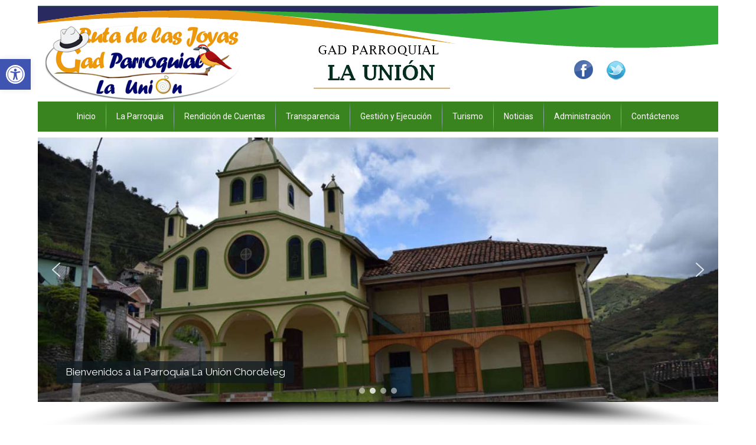

--- FILE ---
content_type: text/html; charset=UTF-8
request_url: https://gobiernoparroquiallaunion.gob.ec/azuay/
body_size: 30478
content:
<!DOCTYPE html>
<html lang="es">
<head>
<meta charset="UTF-8" />
<title>Página Oficial del GAD La Unión - GAD parroquial La UniónGAD parroquial La Unión</title>
<!-- Created by Artisteer v4.1.0.60046 -->
<meta name="viewport" content="initial-scale = 1.0, maximum-scale = 1.0, user-scalable = no, width = device-width">
<!--[if lt IE 9]><script src="https://html5shiv.googlecode.com/svn/trunk/html5.js"></script><![endif]-->

<link rel="stylesheet" href="https://gobiernoparroquiallaunion.gob.ec/azuay/wp-content/themes/launionazuay03/style.css" media="screen" />
<link rel="pingback" href="https://gobiernoparroquiallaunion.gob.ec/azuay/xmlrpc.php" />
<meta name='robots' content='index, follow, max-image-preview:large, max-snippet:-1, max-video-preview:-1' />

	<!-- This site is optimized with the Yoast SEO plugin v24.1 - https://yoast.com/wordpress/plugins/seo/ -->
	<link rel="canonical" href="https://gobiernoparroquiallaunion.gob.ec/azuay/" />
	<meta property="og:locale" content="es_ES" />
	<meta property="og:type" content="website" />
	<meta property="og:title" content="Página Oficial del GAD La Unión - GAD parroquial La Unión" />
	<meta property="og:url" content="https://gobiernoparroquiallaunion.gob.ec/azuay/" />
	<meta property="og:site_name" content="GAD parroquial La Unión" />
	<meta property="article:modified_time" content="2023-08-10T03:30:38+00:00" />
	<meta name="twitter:card" content="summary_large_image" />
	<script type="application/ld+json" class="yoast-schema-graph">{"@context":"https://schema.org","@graph":[{"@type":"WebPage","@id":"https://gobiernoparroquiallaunion.gob.ec/azuay/","url":"https://gobiernoparroquiallaunion.gob.ec/azuay/","name":"Página Oficial del GAD La Unión - GAD parroquial La Unión","isPartOf":{"@id":"https://gobiernoparroquiallaunion.gob.ec/azuay/#website"},"about":{"@id":"https://gobiernoparroquiallaunion.gob.ec/azuay/#organization"},"datePublished":"2020-06-02T05:31:36+00:00","dateModified":"2023-08-10T03:30:38+00:00","breadcrumb":{"@id":"https://gobiernoparroquiallaunion.gob.ec/azuay/#breadcrumb"},"inLanguage":"es","potentialAction":[{"@type":"ReadAction","target":["https://gobiernoparroquiallaunion.gob.ec/azuay/"]}]},{"@type":"BreadcrumbList","@id":"https://gobiernoparroquiallaunion.gob.ec/azuay/#breadcrumb","itemListElement":[{"@type":"ListItem","position":1,"name":"Portada"}]},{"@type":"WebSite","@id":"https://gobiernoparroquiallaunion.gob.ec/azuay/#website","url":"https://gobiernoparroquiallaunion.gob.ec/azuay/","name":"GAD parroquial La Unión","description":"Sitio Oficial del GAD Parroquial La Unión Azuay","publisher":{"@id":"https://gobiernoparroquiallaunion.gob.ec/azuay/#organization"},"potentialAction":[{"@type":"SearchAction","target":{"@type":"EntryPoint","urlTemplate":"https://gobiernoparroquiallaunion.gob.ec/azuay/?s={search_term_string}"},"query-input":{"@type":"PropertyValueSpecification","valueRequired":true,"valueName":"search_term_string"}}],"inLanguage":"es"},{"@type":"Organization","@id":"https://gobiernoparroquiallaunion.gob.ec/azuay/#organization","name":"GAD Parroquial La Unión","url":"https://gobiernoparroquiallaunion.gob.ec/azuay/","logo":{"@type":"ImageObject","inLanguage":"es","@id":"https://gobiernoparroquiallaunion.gob.ec/azuay/#/schema/logo/image/","url":"https://gobiernoparroquiallaunion.gob.ec/azuay/wp-content/uploads/2020/06/logoFooter-Recuperado.png","contentUrl":"https://gobiernoparroquiallaunion.gob.ec/azuay/wp-content/uploads/2020/06/logoFooter-Recuperado.png","width":200,"height":150,"caption":"GAD Parroquial La Unión"},"image":{"@id":"https://gobiernoparroquiallaunion.gob.ec/azuay/#/schema/logo/image/"}}]}</script>
	<!-- / Yoast SEO plugin. -->


<link rel='dns-prefetch' href='//fonts.googleapis.com' />
<link rel="alternate" type="application/rss+xml" title="GAD parroquial La Unión &raquo; Feed" href="https://gobiernoparroquiallaunion.gob.ec/azuay/feed/" />
<link rel="alternate" type="application/rss+xml" title="GAD parroquial La Unión &raquo; Feed de los comentarios" href="https://gobiernoparroquiallaunion.gob.ec/azuay/comments/feed/" />
<link rel="alternate" title="oEmbed (JSON)" type="application/json+oembed" href="https://gobiernoparroquiallaunion.gob.ec/azuay/wp-json/oembed/1.0/embed?url=https%3A%2F%2Fgobiernoparroquiallaunion.gob.ec%2Fazuay%2F" />
<link rel="alternate" title="oEmbed (XML)" type="text/xml+oembed" href="https://gobiernoparroquiallaunion.gob.ec/azuay/wp-json/oembed/1.0/embed?url=https%3A%2F%2Fgobiernoparroquiallaunion.gob.ec%2Fazuay%2F&#038;format=xml" />
<style id='wp-img-auto-sizes-contain-inline-css' type='text/css'>
img:is([sizes=auto i],[sizes^="auto," i]){contain-intrinsic-size:3000px 1500px}
/*# sourceURL=wp-img-auto-sizes-contain-inline-css */
</style>
<style id='wp-emoji-styles-inline-css' type='text/css'>

	img.wp-smiley, img.emoji {
		display: inline !important;
		border: none !important;
		box-shadow: none !important;
		height: 1em !important;
		width: 1em !important;
		margin: 0 0.07em !important;
		vertical-align: -0.1em !important;
		background: none !important;
		padding: 0 !important;
	}
/*# sourceURL=wp-emoji-styles-inline-css */
</style>
<style id='wp-block-library-inline-css' type='text/css'>
:root{--wp-block-synced-color:#7a00df;--wp-block-synced-color--rgb:122,0,223;--wp-bound-block-color:var(--wp-block-synced-color);--wp-editor-canvas-background:#ddd;--wp-admin-theme-color:#007cba;--wp-admin-theme-color--rgb:0,124,186;--wp-admin-theme-color-darker-10:#006ba1;--wp-admin-theme-color-darker-10--rgb:0,107,160.5;--wp-admin-theme-color-darker-20:#005a87;--wp-admin-theme-color-darker-20--rgb:0,90,135;--wp-admin-border-width-focus:2px}@media (min-resolution:192dpi){:root{--wp-admin-border-width-focus:1.5px}}.wp-element-button{cursor:pointer}:root .has-very-light-gray-background-color{background-color:#eee}:root .has-very-dark-gray-background-color{background-color:#313131}:root .has-very-light-gray-color{color:#eee}:root .has-very-dark-gray-color{color:#313131}:root .has-vivid-green-cyan-to-vivid-cyan-blue-gradient-background{background:linear-gradient(135deg,#00d084,#0693e3)}:root .has-purple-crush-gradient-background{background:linear-gradient(135deg,#34e2e4,#4721fb 50%,#ab1dfe)}:root .has-hazy-dawn-gradient-background{background:linear-gradient(135deg,#faaca8,#dad0ec)}:root .has-subdued-olive-gradient-background{background:linear-gradient(135deg,#fafae1,#67a671)}:root .has-atomic-cream-gradient-background{background:linear-gradient(135deg,#fdd79a,#004a59)}:root .has-nightshade-gradient-background{background:linear-gradient(135deg,#330968,#31cdcf)}:root .has-midnight-gradient-background{background:linear-gradient(135deg,#020381,#2874fc)}:root{--wp--preset--font-size--normal:16px;--wp--preset--font-size--huge:42px}.has-regular-font-size{font-size:1em}.has-larger-font-size{font-size:2.625em}.has-normal-font-size{font-size:var(--wp--preset--font-size--normal)}.has-huge-font-size{font-size:var(--wp--preset--font-size--huge)}.has-text-align-center{text-align:center}.has-text-align-left{text-align:left}.has-text-align-right{text-align:right}.has-fit-text{white-space:nowrap!important}#end-resizable-editor-section{display:none}.aligncenter{clear:both}.items-justified-left{justify-content:flex-start}.items-justified-center{justify-content:center}.items-justified-right{justify-content:flex-end}.items-justified-space-between{justify-content:space-between}.screen-reader-text{border:0;clip-path:inset(50%);height:1px;margin:-1px;overflow:hidden;padding:0;position:absolute;width:1px;word-wrap:normal!important}.screen-reader-text:focus{background-color:#ddd;clip-path:none;color:#444;display:block;font-size:1em;height:auto;left:5px;line-height:normal;padding:15px 23px 14px;text-decoration:none;top:5px;width:auto;z-index:100000}html :where(.has-border-color){border-style:solid}html :where([style*=border-top-color]){border-top-style:solid}html :where([style*=border-right-color]){border-right-style:solid}html :where([style*=border-bottom-color]){border-bottom-style:solid}html :where([style*=border-left-color]){border-left-style:solid}html :where([style*=border-width]){border-style:solid}html :where([style*=border-top-width]){border-top-style:solid}html :where([style*=border-right-width]){border-right-style:solid}html :where([style*=border-bottom-width]){border-bottom-style:solid}html :where([style*=border-left-width]){border-left-style:solid}html :where(img[class*=wp-image-]){height:auto;max-width:100%}:where(figure){margin:0 0 1em}html :where(.is-position-sticky){--wp-admin--admin-bar--position-offset:var(--wp-admin--admin-bar--height,0px)}@media screen and (max-width:600px){html :where(.is-position-sticky){--wp-admin--admin-bar--position-offset:0px}}

/*# sourceURL=wp-block-library-inline-css */
</style><style id='global-styles-inline-css' type='text/css'>
:root{--wp--preset--aspect-ratio--square: 1;--wp--preset--aspect-ratio--4-3: 4/3;--wp--preset--aspect-ratio--3-4: 3/4;--wp--preset--aspect-ratio--3-2: 3/2;--wp--preset--aspect-ratio--2-3: 2/3;--wp--preset--aspect-ratio--16-9: 16/9;--wp--preset--aspect-ratio--9-16: 9/16;--wp--preset--color--black: #000000;--wp--preset--color--cyan-bluish-gray: #abb8c3;--wp--preset--color--white: #ffffff;--wp--preset--color--pale-pink: #f78da7;--wp--preset--color--vivid-red: #cf2e2e;--wp--preset--color--luminous-vivid-orange: #ff6900;--wp--preset--color--luminous-vivid-amber: #fcb900;--wp--preset--color--light-green-cyan: #7bdcb5;--wp--preset--color--vivid-green-cyan: #00d084;--wp--preset--color--pale-cyan-blue: #8ed1fc;--wp--preset--color--vivid-cyan-blue: #0693e3;--wp--preset--color--vivid-purple: #9b51e0;--wp--preset--gradient--vivid-cyan-blue-to-vivid-purple: linear-gradient(135deg,rgb(6,147,227) 0%,rgb(155,81,224) 100%);--wp--preset--gradient--light-green-cyan-to-vivid-green-cyan: linear-gradient(135deg,rgb(122,220,180) 0%,rgb(0,208,130) 100%);--wp--preset--gradient--luminous-vivid-amber-to-luminous-vivid-orange: linear-gradient(135deg,rgb(252,185,0) 0%,rgb(255,105,0) 100%);--wp--preset--gradient--luminous-vivid-orange-to-vivid-red: linear-gradient(135deg,rgb(255,105,0) 0%,rgb(207,46,46) 100%);--wp--preset--gradient--very-light-gray-to-cyan-bluish-gray: linear-gradient(135deg,rgb(238,238,238) 0%,rgb(169,184,195) 100%);--wp--preset--gradient--cool-to-warm-spectrum: linear-gradient(135deg,rgb(74,234,220) 0%,rgb(151,120,209) 20%,rgb(207,42,186) 40%,rgb(238,44,130) 60%,rgb(251,105,98) 80%,rgb(254,248,76) 100%);--wp--preset--gradient--blush-light-purple: linear-gradient(135deg,rgb(255,206,236) 0%,rgb(152,150,240) 100%);--wp--preset--gradient--blush-bordeaux: linear-gradient(135deg,rgb(254,205,165) 0%,rgb(254,45,45) 50%,rgb(107,0,62) 100%);--wp--preset--gradient--luminous-dusk: linear-gradient(135deg,rgb(255,203,112) 0%,rgb(199,81,192) 50%,rgb(65,88,208) 100%);--wp--preset--gradient--pale-ocean: linear-gradient(135deg,rgb(255,245,203) 0%,rgb(182,227,212) 50%,rgb(51,167,181) 100%);--wp--preset--gradient--electric-grass: linear-gradient(135deg,rgb(202,248,128) 0%,rgb(113,206,126) 100%);--wp--preset--gradient--midnight: linear-gradient(135deg,rgb(2,3,129) 0%,rgb(40,116,252) 100%);--wp--preset--font-size--small: 13px;--wp--preset--font-size--medium: 20px;--wp--preset--font-size--large: 36px;--wp--preset--font-size--x-large: 42px;--wp--preset--spacing--20: 0.44rem;--wp--preset--spacing--30: 0.67rem;--wp--preset--spacing--40: 1rem;--wp--preset--spacing--50: 1.5rem;--wp--preset--spacing--60: 2.25rem;--wp--preset--spacing--70: 3.38rem;--wp--preset--spacing--80: 5.06rem;--wp--preset--shadow--natural: 6px 6px 9px rgba(0, 0, 0, 0.2);--wp--preset--shadow--deep: 12px 12px 50px rgba(0, 0, 0, 0.4);--wp--preset--shadow--sharp: 6px 6px 0px rgba(0, 0, 0, 0.2);--wp--preset--shadow--outlined: 6px 6px 0px -3px rgb(255, 255, 255), 6px 6px rgb(0, 0, 0);--wp--preset--shadow--crisp: 6px 6px 0px rgb(0, 0, 0);}:where(.is-layout-flex){gap: 0.5em;}:where(.is-layout-grid){gap: 0.5em;}body .is-layout-flex{display: flex;}.is-layout-flex{flex-wrap: wrap;align-items: center;}.is-layout-flex > :is(*, div){margin: 0;}body .is-layout-grid{display: grid;}.is-layout-grid > :is(*, div){margin: 0;}:where(.wp-block-columns.is-layout-flex){gap: 2em;}:where(.wp-block-columns.is-layout-grid){gap: 2em;}:where(.wp-block-post-template.is-layout-flex){gap: 1.25em;}:where(.wp-block-post-template.is-layout-grid){gap: 1.25em;}.has-black-color{color: var(--wp--preset--color--black) !important;}.has-cyan-bluish-gray-color{color: var(--wp--preset--color--cyan-bluish-gray) !important;}.has-white-color{color: var(--wp--preset--color--white) !important;}.has-pale-pink-color{color: var(--wp--preset--color--pale-pink) !important;}.has-vivid-red-color{color: var(--wp--preset--color--vivid-red) !important;}.has-luminous-vivid-orange-color{color: var(--wp--preset--color--luminous-vivid-orange) !important;}.has-luminous-vivid-amber-color{color: var(--wp--preset--color--luminous-vivid-amber) !important;}.has-light-green-cyan-color{color: var(--wp--preset--color--light-green-cyan) !important;}.has-vivid-green-cyan-color{color: var(--wp--preset--color--vivid-green-cyan) !important;}.has-pale-cyan-blue-color{color: var(--wp--preset--color--pale-cyan-blue) !important;}.has-vivid-cyan-blue-color{color: var(--wp--preset--color--vivid-cyan-blue) !important;}.has-vivid-purple-color{color: var(--wp--preset--color--vivid-purple) !important;}.has-black-background-color{background-color: var(--wp--preset--color--black) !important;}.has-cyan-bluish-gray-background-color{background-color: var(--wp--preset--color--cyan-bluish-gray) !important;}.has-white-background-color{background-color: var(--wp--preset--color--white) !important;}.has-pale-pink-background-color{background-color: var(--wp--preset--color--pale-pink) !important;}.has-vivid-red-background-color{background-color: var(--wp--preset--color--vivid-red) !important;}.has-luminous-vivid-orange-background-color{background-color: var(--wp--preset--color--luminous-vivid-orange) !important;}.has-luminous-vivid-amber-background-color{background-color: var(--wp--preset--color--luminous-vivid-amber) !important;}.has-light-green-cyan-background-color{background-color: var(--wp--preset--color--light-green-cyan) !important;}.has-vivid-green-cyan-background-color{background-color: var(--wp--preset--color--vivid-green-cyan) !important;}.has-pale-cyan-blue-background-color{background-color: var(--wp--preset--color--pale-cyan-blue) !important;}.has-vivid-cyan-blue-background-color{background-color: var(--wp--preset--color--vivid-cyan-blue) !important;}.has-vivid-purple-background-color{background-color: var(--wp--preset--color--vivid-purple) !important;}.has-black-border-color{border-color: var(--wp--preset--color--black) !important;}.has-cyan-bluish-gray-border-color{border-color: var(--wp--preset--color--cyan-bluish-gray) !important;}.has-white-border-color{border-color: var(--wp--preset--color--white) !important;}.has-pale-pink-border-color{border-color: var(--wp--preset--color--pale-pink) !important;}.has-vivid-red-border-color{border-color: var(--wp--preset--color--vivid-red) !important;}.has-luminous-vivid-orange-border-color{border-color: var(--wp--preset--color--luminous-vivid-orange) !important;}.has-luminous-vivid-amber-border-color{border-color: var(--wp--preset--color--luminous-vivid-amber) !important;}.has-light-green-cyan-border-color{border-color: var(--wp--preset--color--light-green-cyan) !important;}.has-vivid-green-cyan-border-color{border-color: var(--wp--preset--color--vivid-green-cyan) !important;}.has-pale-cyan-blue-border-color{border-color: var(--wp--preset--color--pale-cyan-blue) !important;}.has-vivid-cyan-blue-border-color{border-color: var(--wp--preset--color--vivid-cyan-blue) !important;}.has-vivid-purple-border-color{border-color: var(--wp--preset--color--vivid-purple) !important;}.has-vivid-cyan-blue-to-vivid-purple-gradient-background{background: var(--wp--preset--gradient--vivid-cyan-blue-to-vivid-purple) !important;}.has-light-green-cyan-to-vivid-green-cyan-gradient-background{background: var(--wp--preset--gradient--light-green-cyan-to-vivid-green-cyan) !important;}.has-luminous-vivid-amber-to-luminous-vivid-orange-gradient-background{background: var(--wp--preset--gradient--luminous-vivid-amber-to-luminous-vivid-orange) !important;}.has-luminous-vivid-orange-to-vivid-red-gradient-background{background: var(--wp--preset--gradient--luminous-vivid-orange-to-vivid-red) !important;}.has-very-light-gray-to-cyan-bluish-gray-gradient-background{background: var(--wp--preset--gradient--very-light-gray-to-cyan-bluish-gray) !important;}.has-cool-to-warm-spectrum-gradient-background{background: var(--wp--preset--gradient--cool-to-warm-spectrum) !important;}.has-blush-light-purple-gradient-background{background: var(--wp--preset--gradient--blush-light-purple) !important;}.has-blush-bordeaux-gradient-background{background: var(--wp--preset--gradient--blush-bordeaux) !important;}.has-luminous-dusk-gradient-background{background: var(--wp--preset--gradient--luminous-dusk) !important;}.has-pale-ocean-gradient-background{background: var(--wp--preset--gradient--pale-ocean) !important;}.has-electric-grass-gradient-background{background: var(--wp--preset--gradient--electric-grass) !important;}.has-midnight-gradient-background{background: var(--wp--preset--gradient--midnight) !important;}.has-small-font-size{font-size: var(--wp--preset--font-size--small) !important;}.has-medium-font-size{font-size: var(--wp--preset--font-size--medium) !important;}.has-large-font-size{font-size: var(--wp--preset--font-size--large) !important;}.has-x-large-font-size{font-size: var(--wp--preset--font-size--x-large) !important;}
/*# sourceURL=global-styles-inline-css */
</style>

<style id='classic-theme-styles-inline-css' type='text/css'>
/*! This file is auto-generated */
.wp-block-button__link{color:#fff;background-color:#32373c;border-radius:9999px;box-shadow:none;text-decoration:none;padding:calc(.667em + 2px) calc(1.333em + 2px);font-size:1.125em}.wp-block-file__button{background:#32373c;color:#fff;text-decoration:none}
/*# sourceURL=/wp-includes/css/classic-themes.min.css */
</style>
<link rel='stylesheet' id='cpsh-shortcodes-css' href='https://gobiernoparroquiallaunion.gob.ec/azuay/wp-content/plugins/column-shortcodes//assets/css/shortcodes.css?ver=1.0.1' type='text/css' media='all' />
<link rel='stylesheet' id='contact-form-7-css' href='https://gobiernoparroquiallaunion.gob.ec/azuay/wp-content/plugins/contact-form-7/includes/css/styles.css?ver=6.0.2' type='text/css' media='all' />
<style id='contact-form-7-inline-css' type='text/css'>
.wpcf7 .wpcf7-recaptcha iframe {margin-bottom: 0;}.wpcf7 .wpcf7-recaptcha[data-align="center"] > div {margin: 0 auto;}.wpcf7 .wpcf7-recaptcha[data-align="right"] > div {margin: 0 0 0 auto;}
/*# sourceURL=contact-form-7-inline-css */
</style>
<link rel='stylesheet' id='cntctfrm_form_style-css' href='https://gobiernoparroquiallaunion.gob.ec/azuay/wp-content/plugins/contact-form-plugin/css/form_style.css?ver=4.3.2' type='text/css' media='all' />
<link rel='stylesheet' id='easy-facebook-likebox-custom-fonts-css' href='https://gobiernoparroquiallaunion.gob.ec/azuay/wp-content/plugins/easy-facebook-likebox/frontend/assets/css/esf-custom-fonts.css?ver=0925e4fed8a37c4e7287baf7e752e6b9' type='text/css' media='all' />
<link rel='stylesheet' id='easy-facebook-likebox-popup-styles-css' href='https://gobiernoparroquiallaunion.gob.ec/azuay/wp-content/plugins/easy-facebook-likebox/facebook/frontend/assets/css/esf-free-popup.css?ver=6.6.3' type='text/css' media='all' />
<link rel='stylesheet' id='easy-facebook-likebox-frontend-css' href='https://gobiernoparroquiallaunion.gob.ec/azuay/wp-content/plugins/easy-facebook-likebox/facebook/frontend/assets/css/easy-facebook-likebox-frontend.css?ver=6.6.3' type='text/css' media='all' />
<link rel='stylesheet' id='easy-facebook-likebox-customizer-style-css' href='https://gobiernoparroquiallaunion.gob.ec/azuay/wp-admin/admin-ajax.php?action=easy-facebook-likebox-customizer-style&#038;ver=6.6.3' type='text/css' media='all' />
<link rel='stylesheet' id='hamburger.css-css' href='https://gobiernoparroquiallaunion.gob.ec/azuay/wp-content/plugins/wp-responsive-menu/assets/css/wpr-hamburger.css?ver=3.1.8' type='text/css' media='all' />
<link rel='stylesheet' id='wprmenu.css-css' href='https://gobiernoparroquiallaunion.gob.ec/azuay/wp-content/plugins/wp-responsive-menu/assets/css/wprmenu.css?ver=3.1.8' type='text/css' media='all' />
<style id='wprmenu.css-inline-css' type='text/css'>
@media only screen and ( max-width: 1000px ) {html body div.wprm-wrapper {overflow: scroll;}#wprmenu_bar {background-image: url();background-size: cover ;background-repeat: repeat;}#wprmenu_bar {background-color: #0D0D0D;}html body div#mg-wprm-wrap .wpr_submit .icon.icon-search {color: #FFFFFF;}#wprmenu_bar .menu_title,#wprmenu_bar .wprmenu_icon_menu,#wprmenu_bar .menu_title a {color: #F2F2F2;}#wprmenu_bar .menu_title a {font-size: 20px;font-weight: normal;}#mg-wprm-wrap li.menu-item a {font-size: 15px;text-transform: uppercase;font-weight: normal;}#mg-wprm-wrap li.menu-item-has-children ul.sub-menu a {font-size: 15px;text-transform: uppercase;font-weight: normal;}#mg-wprm-wrap li.current-menu-item > a {background: #d53f3f;}#mg-wprm-wrap li.current-menu-item > a,#mg-wprm-wrap li.current-menu-item span.wprmenu_icon{color: #FFFFFF !important;}#mg-wprm-wrap {background-color: #2E2E2E;}.cbp-spmenu-push-toright,.cbp-spmenu-push-toright .mm-slideout {left: 80% ;}.cbp-spmenu-push-toleft {left: -80% ;}#mg-wprm-wrap.cbp-spmenu-right,#mg-wprm-wrap.cbp-spmenu-left,#mg-wprm-wrap.cbp-spmenu-right.custom,#mg-wprm-wrap.cbp-spmenu-left.custom,.cbp-spmenu-vertical {width: 80%;max-width: 400px;}#mg-wprm-wrap ul#wprmenu_menu_ul li.menu-item a,div#mg-wprm-wrap ul li span.wprmenu_icon {color: #CFCFCF;}#mg-wprm-wrap ul#wprmenu_menu_ul li.menu-item:valid ~ a{color: #FFFFFF;}#mg-wprm-wrap ul#wprmenu_menu_ul li.menu-item a:hover {background: #d53f3f;color: #606060 !important;}div#mg-wprm-wrap ul>li:hover>span.wprmenu_icon {color: #606060 !important;}.wprmenu_bar .hamburger-inner,.wprmenu_bar .hamburger-inner::before,.wprmenu_bar .hamburger-inner::after {background: #FFFFFF;}.wprmenu_bar .hamburger:hover .hamburger-inner,.wprmenu_bar .hamburger:hover .hamburger-inner::before,.wprmenu_bar .hamburger:hover .hamburger-inner::after {background: #FFFFFF;}div.wprmenu_bar div.hamburger{padding-right: 6px !important;}#wprmenu_menu.left {width:80%;left: -80%;right: auto;}#wprmenu_menu.right {width:80%;right: -80%;left: auto;}html body div#wprmenu_bar {height : px;}#mg-wprm-wrap.cbp-spmenu-left,#mg-wprm-wrap.cbp-spmenu-right,#mg-widgetmenu-wrap.cbp-spmenu-widget-left,#mg-widgetmenu-wrap.cbp-spmenu-widget-right {top: px !important;}.wprmenu_bar .hamburger {float: left;}.wprmenu_bar #custom_menu_icon.hamburger {top: 0px;left: 0px;float: left !important;background-color: #CCCCCC;}.wpr_custom_menu #custom_menu_icon {display: block;}html { padding-top: 42px !important; }#wprmenu_bar,#mg-wprm-wrap { display: block; }div#wpadminbar { position: fixed; }}
/*# sourceURL=wprmenu.css-inline-css */
</style>
<link rel='stylesheet' id='wpr_icons-css' href='https://gobiernoparroquiallaunion.gob.ec/azuay/wp-content/plugins/wp-responsive-menu/inc/assets/icons/wpr-icons.css?ver=3.1.8' type='text/css' media='all' />
<link rel='stylesheet' id='esf-custom-fonts-css' href='https://gobiernoparroquiallaunion.gob.ec/azuay/wp-content/plugins/easy-facebook-likebox/frontend/assets/css/esf-custom-fonts.css?ver=0925e4fed8a37c4e7287baf7e752e6b9' type='text/css' media='all' />
<link rel='stylesheet' id='esf-insta-frontend-css' href='https://gobiernoparroquiallaunion.gob.ec/azuay/wp-content/plugins/easy-facebook-likebox//instagram/frontend/assets/css/esf-insta-frontend.css?ver=0925e4fed8a37c4e7287baf7e752e6b9' type='text/css' media='all' />
<link rel='stylesheet' id='esf-insta-customizer-style-css' href='https://gobiernoparroquiallaunion.gob.ec/azuay/wp-admin/admin-ajax.php?action=esf-insta-customizer-style&#038;ver=0925e4fed8a37c4e7287baf7e752e6b9' type='text/css' media='all' />
<link rel='stylesheet' id='pojo-a11y-css' href='https://gobiernoparroquiallaunion.gob.ec/azuay/wp-content/plugins/pojo-accessibility/assets/css/style.min.css?ver=1.0.0' type='text/css' media='all' />
<link rel='stylesheet' id='spinkit-css' href='https://gobiernoparroquiallaunion.gob.ec/azuay/wp-content/plugins/wp-pleasewait/assets/spinkit.min.css?ver=2.0.1' type='text/css' media='all' />
<link rel='stylesheet' id='please-wait-style-css' href='https://gobiernoparroquiallaunion.gob.ec/azuay/wp-content/plugins/wp-pleasewait/assets/please-wait.min.css?ver=0.0.5' type='text/css' media='all' />
<link rel='stylesheet' id='js_composer_front-css' href='https://gobiernoparroquiallaunion.gob.ec/azuay/wp-content/plugins/js_composer/assets/css/js_composer.min.css?ver=5.6' type='text/css' media='all' />
<link rel='stylesheet' id='lgc-unsemantic-grid-responsive-tablet-css' href='https://gobiernoparroquiallaunion.gob.ec/azuay/wp-content/plugins/lightweight-grid-columns/css/unsemantic-grid-responsive-tablet.css?ver=1.0' type='text/css' media='all' />
<link rel='stylesheet' id='bsf-Defaults-css' href='https://gobiernoparroquiallaunion.gob.ec/azuay/wp-content/uploads/smile_fonts/Defaults/Defaults.css?ver=0925e4fed8a37c4e7287baf7e752e6b9' type='text/css' media='all' />
<link rel='stylesheet' id='ultimate-style-css' href='https://gobiernoparroquiallaunion.gob.ec/azuay/wp-content/plugins/Ultimate_VC_Addons/assets/min-css/style.min.css?ver=3.19.2' type='text/css' media='all' />
<link rel='stylesheet' id='ult-btn-css' href='https://gobiernoparroquiallaunion.gob.ec/azuay/wp-content/plugins/Ultimate_VC_Addons/assets/min-css/advanced-buttons.min.css?ver=3.19.2' type='text/css' media='all' />
<link rel='stylesheet' id='ultimate-headings-style-css' href='https://gobiernoparroquiallaunion.gob.ec/azuay/wp-content/plugins/Ultimate_VC_Addons/assets/min-css/headings.min.css?ver=3.19.2' type='text/css' media='all' />
<link rel='stylesheet' id='ultimate-animate-css' href='https://gobiernoparroquiallaunion.gob.ec/azuay/wp-content/plugins/Ultimate_VC_Addons/assets/min-css/animate.min.css?ver=3.19.2' type='text/css' media='all' />
<link rel='stylesheet' id='ultimate-tooltip-css' href='https://gobiernoparroquiallaunion.gob.ec/azuay/wp-content/plugins/Ultimate_VC_Addons/assets/min-css/tooltip.min.css?ver=3.19.2' type='text/css' media='all' />
<link rel='stylesheet' id='style.responsive.css-css' href='https://gobiernoparroquiallaunion.gob.ec/azuay/wp-content/themes/launionazuay03/style.responsive.css?ver=0925e4fed8a37c4e7287baf7e752e6b9' type='text/css' media='all' />
<link rel='stylesheet' id='css-css' href='https://fonts.googleapis.com/css?family=Roboto+Condensed%7CRoboto&#038;subset=latin&#038;ver=0925e4fed8a37c4e7287baf7e752e6b9' type='text/css' media='all' />
<link rel='stylesheet' id='pcs-styles-css' href='https://gobiernoparroquiallaunion.gob.ec/azuay/wp-content/plugins/post-content-shortcodes/styles/default-styles.css?ver=1.0' type='text/css' media='screen' />
<link rel="stylesheet" type="text/css" href="https://gobiernoparroquiallaunion.gob.ec/azuay/wp-content/plugins/nextend-smart-slider3-pro/library/media/smartslider.min.css?1563082522" media="all" />
<style type="text/css">.n2-ss-spinner-simple-white-container {
    position: absolute;
    top: 50%;
    left: 50%;
    margin: -20px;
    background: #fff;
    width: 20px;
    height: 20px;
    padding: 10px;
    border-radius: 50%;
    z-index: 1000;
}

.n2-ss-spinner-simple-white {
  outline: 1px solid RGBA(0,0,0,0);
  width:100%;
  height: 100%;
}

.n2-ss-spinner-simple-white:before {
    position: absolute;
    top: 50%;
    left: 50%;
    width: 20px;
    height: 20px;
    margin-top: -11px;
    margin-left: -11px;
}

.n2-ss-spinner-simple-white:not(:required):before {
    content: '';
    border-radius: 50%;
    border-top: 2px solid #333;
    border-right: 2px solid transparent;
    animation: n2SimpleWhite .6s linear infinite;
}
@keyframes n2SimpleWhite {
    to {transform: rotate(360deg);}
}</style><script type="text/javascript" src="https://gobiernoparroquiallaunion.gob.ec/azuay/wp-content/themes/launionazuay03/jquery.js?ver=0925e4fed8a37c4e7287baf7e752e6b9" id="jquery-js"></script>
<script type="text/javascript" src="https://gobiernoparroquiallaunion.gob.ec/azuay/wp-content/plugins/easy-facebook-likebox/facebook/frontend/assets/js/esf-free-popup.min.js?ver=6.6.3" id="easy-facebook-likebox-popup-script-js"></script>
<script type="text/javascript" id="easy-facebook-likebox-public-script-js-extra">
/* <![CDATA[ */
var public_ajax = {"ajax_url":"https://gobiernoparroquiallaunion.gob.ec/azuay/wp-admin/admin-ajax.php","efbl_is_fb_pro":""};
//# sourceURL=easy-facebook-likebox-public-script-js-extra
/* ]]> */
</script>
<script type="text/javascript" src="https://gobiernoparroquiallaunion.gob.ec/azuay/wp-content/plugins/easy-facebook-likebox/facebook/frontend/assets/js/public.js?ver=6.6.3" id="easy-facebook-likebox-public-script-js"></script>
<script type="text/javascript" src="https://gobiernoparroquiallaunion.gob.ec/azuay/wp-content/plugins/wp-responsive-menu/assets/js/modernizr.custom.js?ver=3.1.8" id="modernizr-js"></script>
<script type="text/javascript" src="https://gobiernoparroquiallaunion.gob.ec/azuay/wp-content/plugins/wp-responsive-menu/assets/js/touchSwipe.js?ver=3.1.8" id="touchSwipe-js"></script>
<script type="text/javascript" id="wprmenu.js-js-extra">
/* <![CDATA[ */
var wprmenu = {"zooming":"yes","from_width":"1000","push_width":"400","menu_width":"80","parent_click":"yes","swipe":"yes","enable_overlay":"","wprmenuDemoId":""};
//# sourceURL=wprmenu.js-js-extra
/* ]]> */
</script>
<script type="text/javascript" src="https://gobiernoparroquiallaunion.gob.ec/azuay/wp-content/plugins/wp-responsive-menu/assets/js/wprmenu.js?ver=3.1.8" id="wprmenu.js-js"></script>
<script type="text/javascript" src="https://gobiernoparroquiallaunion.gob.ec/azuay/wp-content/plugins/easy-facebook-likebox/frontend/assets/js/imagesloaded.pkgd.min.js?ver=0925e4fed8a37c4e7287baf7e752e6b9" id="imagesloaded.pkgd.min-js"></script>
<script type="text/javascript" id="esf-insta-public-js-extra">
/* <![CDATA[ */
var esf_insta = {"ajax_url":"https://gobiernoparroquiallaunion.gob.ec/azuay/wp-admin/admin-ajax.php","version":"free","nonce":"132871f325"};
//# sourceURL=esf-insta-public-js-extra
/* ]]> */
</script>
<script type="text/javascript" src="https://gobiernoparroquiallaunion.gob.ec/azuay/wp-content/plugins/easy-facebook-likebox//instagram/frontend/assets/js/esf-insta-public.js?ver=1" id="esf-insta-public-js"></script>
<script type="text/javascript" src="https://gobiernoparroquiallaunion.gob.ec/azuay/wp-content/plugins/wp-pleasewait/assets/please-wait.min.js?ver=0.0.5" id="please-wait-js-js"></script>
<script type="text/javascript" src="https://gobiernoparroquiallaunion.gob.ec/azuay/wp-content/plugins/Ultimate_VC_Addons/assets/min-js/ultimate-params.min.js?ver=3.19.2" id="ultimate-vc-params-js"></script>
<script type="text/javascript" src="https://gobiernoparroquiallaunion.gob.ec/azuay/wp-content/plugins/Ultimate_VC_Addons/assets/min-js/custom.min.js?ver=3.19.2" id="ultimate-custom-js"></script>
<script type="text/javascript" src="https://gobiernoparroquiallaunion.gob.ec/azuay/wp-content/plugins/Ultimate_VC_Addons/assets/min-js/jquery-appear.min.js?ver=3.19.2" id="ultimate-appear-js"></script>
<script type="text/javascript" src="https://gobiernoparroquiallaunion.gob.ec/azuay/wp-content/plugins/Ultimate_VC_Addons/assets/min-js/headings.min.js?ver=3.19.2" id="ultimate-headings-script-js"></script>
<script type="text/javascript" src="https://gobiernoparroquiallaunion.gob.ec/azuay/wp-content/themes/launionazuay03/jquery-migrate-1.1.1.js?ver=0925e4fed8a37c4e7287baf7e752e6b9" id="jquery_migrate-js"></script>
<script type="text/javascript" src="https://gobiernoparroquiallaunion.gob.ec/azuay/wp-content/themes/launionazuay03/script.js?ver=0925e4fed8a37c4e7287baf7e752e6b9" id="script.js-js"></script>
<script type="text/javascript" src="https://gobiernoparroquiallaunion.gob.ec/azuay/wp-content/themes/launionazuay03/script.responsive.js?ver=0925e4fed8a37c4e7287baf7e752e6b9" id="script.responsive.js-js"></script>
<link rel="https://api.w.org/" href="https://gobiernoparroquiallaunion.gob.ec/azuay/wp-json/" /><link rel="alternate" title="JSON" type="application/json" href="https://gobiernoparroquiallaunion.gob.ec/azuay/wp-json/wp/v2/pages/1128" /><link rel="EditURI" type="application/rsd+xml" title="RSD" href="https://gobiernoparroquiallaunion.gob.ec/azuay/xmlrpc.php?rsd" />
<link rel='shortlink' href='https://gobiernoparroquiallaunion.gob.ec/azuay/' />
		<!--[if lt IE 9]>
			<link rel="stylesheet" href="https://gobiernoparroquiallaunion.gob.ec/azuay/wp-content/plugins/lightweight-grid-columns/css/ie.min.css" />
		<![endif]-->
	<script type="text/javascript">
(function(url){
	if(/(?:Chrome\/26\.0\.1410\.63 Safari\/537\.31|WordfenceTestMonBot)/.test(navigator.userAgent)){ return; }
	var addEvent = function(evt, handler) {
		if (window.addEventListener) {
			document.addEventListener(evt, handler, false);
		} else if (window.attachEvent) {
			document.attachEvent('on' + evt, handler);
		}
	};
	var removeEvent = function(evt, handler) {
		if (window.removeEventListener) {
			document.removeEventListener(evt, handler, false);
		} else if (window.detachEvent) {
			document.detachEvent('on' + evt, handler);
		}
	};
	var evts = 'contextmenu dblclick drag dragend dragenter dragleave dragover dragstart drop keydown keypress keyup mousedown mousemove mouseout mouseover mouseup mousewheel scroll'.split(' ');
	var logHuman = function() {
		if (window.wfLogHumanRan) { return; }
		window.wfLogHumanRan = true;
		var wfscr = document.createElement('script');
		wfscr.type = 'text/javascript';
		wfscr.async = true;
		wfscr.src = url + '&r=' + Math.random();
		(document.getElementsByTagName('head')[0]||document.getElementsByTagName('body')[0]).appendChild(wfscr);
		for (var i = 0; i < evts.length; i++) {
			removeEvent(evts[i], logHuman);
		}
	};
	for (var i = 0; i < evts.length; i++) {
		addEvent(evts[i], logHuman);
	}
})('//gobiernoparroquiallaunion.gob.ec/azuay/?wordfence_lh=1&hid=26828E41BA520A393B1C9D632A1E4785');
</script>


<meta name="generator" content="Powered by WPBakery Page Builder - drag and drop page builder for WordPress."/>
<!--[if lte IE 9]><link rel="stylesheet" type="text/css" href="https://gobiernoparroquiallaunion.gob.ec/azuay/wp-content/plugins/js_composer/assets/css/vc_lte_ie9.min.css" media="screen"><![endif]--><style type="text/css">
#pojo-a11y-toolbar .pojo-a11y-toolbar-toggle a{ background-color: #4054b2;	color: #ffffff;}
#pojo-a11y-toolbar .pojo-a11y-toolbar-overlay, #pojo-a11y-toolbar .pojo-a11y-toolbar-overlay ul.pojo-a11y-toolbar-items.pojo-a11y-links{ border-color: #4054b2;}
body.pojo-a11y-focusable a:focus{ outline-style: solid !important;	outline-width: 1px !important;	outline-color: #FF0000 !important;}
#pojo-a11y-toolbar{ top: 100px !important;}
#pojo-a11y-toolbar .pojo-a11y-toolbar-overlay{ background-color: #ffffff;}
#pojo-a11y-toolbar .pojo-a11y-toolbar-overlay ul.pojo-a11y-toolbar-items li.pojo-a11y-toolbar-item a, #pojo-a11y-toolbar .pojo-a11y-toolbar-overlay p.pojo-a11y-toolbar-title{ color: #333333;}
#pojo-a11y-toolbar .pojo-a11y-toolbar-overlay ul.pojo-a11y-toolbar-items li.pojo-a11y-toolbar-item a.active{ background-color: #4054b2;	color: #ffffff;}
@media (max-width: 767px) { #pojo-a11y-toolbar { top: 50px !important; } }</style><link rel="icon" href="https://gobiernoparroquiallaunion.gob.ec/azuay/wp-content/uploads/2020/06/cropped-Logo-sf-550x346-1-32x32.png" sizes="32x32" />
<link rel="icon" href="https://gobiernoparroquiallaunion.gob.ec/azuay/wp-content/uploads/2020/06/cropped-Logo-sf-550x346-1-192x192.png" sizes="192x192" />
<link rel="apple-touch-icon" href="https://gobiernoparroquiallaunion.gob.ec/azuay/wp-content/uploads/2020/06/cropped-Logo-sf-550x346-1-180x180.png" />
<meta name="msapplication-TileImage" content="https://gobiernoparroquiallaunion.gob.ec/azuay/wp-content/uploads/2020/06/cropped-Logo-sf-550x346-1-270x270.png" />
<style type="text/css" data-type="vc_shortcodes-custom-css">.vc_custom_1581547090144{padding-top: 0px !important;padding-bottom: 0px !important;}.vc_custom_1595958126914{padding-top: 80px !important;padding-bottom: 80px !important;}.vc_custom_1529671385255{background-position: center !important;background-repeat: no-repeat !important;background-size: cover !important;}</style><noscript><style type="text/css"> .wpb_animate_when_almost_visible { opacity: 1; }</style></noscript><link rel='stylesheet' id='ult-background-style-css' href='https://gobiernoparroquiallaunion.gob.ec/azuay/wp-content/plugins/Ultimate_VC_Addons/assets/min-css/background-style.min.css?ver=3.19.2' type='text/css' media='all' />
<link rel='stylesheet' id='animate-css-css' href='https://gobiernoparroquiallaunion.gob.ec/azuay/wp-content/plugins/js_composer/assets/lib/bower/animate-css/animate.min.css?ver=5.6' type='text/css' media='all' />
<script type="text/javascript">(function(){var N=this;N.N2_=N.N2_||{r:[],d:[]},N.N2R=N.N2R||function(){N.N2_.r.push(arguments)},N.N2D=N.N2D||function(){N.N2_.d.push(arguments)}}).call(window);if(!window.n2jQuery){window.n2jQuery={ready:function(cb){console.error('n2jQuery will be deprecated!');N2R(['$'],cb)}}}window.nextend={localization:{},ready:function(cb){console.error('nextend.ready will be deprecated!');N2R('documentReady',function($){cb.call(window,$)})}};nextend.fontsLoaded=false;nextend.fontsLoadedActive=function(){nextend.fontsLoaded=true};var requiredFonts=["Raleway:n3","Raleway:n4"],fontData={google:{families:["Raleway:300,400:latin"]},active:function(){nextend.fontsLoadedActive()},inactive:function(){nextend.fontsLoadedActive()},fontactive:function(f,s){fontData.resolveFont(f+':'+s)},fontinactive:function(f,s){fontData.resolveFont(f+':'+s)},resolveFont:function(n){for(var i=requiredFonts.length-1;i>=0;i--){if(requiredFonts[i]===n){requiredFonts.splice(i,1);break}}if(!requiredFonts.length)nextend.fontsLoadedActive()}};if(typeof WebFontConfig!=='undefined'&&typeof WebFont==='undefined'){var _WebFontConfig=WebFontConfig;for(var k in WebFontConfig){if(k=='active'){fontData.active=function(){nextend.fontsLoadedActive();_WebFontConfig.active()}}else if(k=='inactive'){fontData.inactive=function(){nextend.fontsLoadedActive();_WebFontConfig.inactive()}}else if(k=='fontactive'){fontData.fontactive=function(f,s){fontData.resolveFont(f+':'+s);_WebFontConfig.fontactive.apply(this,arguments)}}else if(k=='fontinactive'){fontData.fontinactive=function(f,s){fontData.resolveFont(f+':'+s);_WebFontConfig.fontinactive.apply(this,arguments)}}else if(k=='google'){if(typeof WebFontConfig.google.families!=='undefined'){for(var i=0;i<WebFontConfig.google.families.length;i++){fontData.google.families.push(WebFontConfig.google.families[i])}}}else{fontData[k]=WebFontConfig[k]}}}fontData.classes=true;fontData.events=true;if(typeof WebFont==='undefined'){window.WebFontConfig=fontData}else{WebFont.load(fontData)}</script><script type="text/javascript" src="https://gobiernoparroquiallaunion.gob.ec/azuay/wp-content/plugins/nextend-smart-slider3-pro/nextend/media/dist/n2-j.min.js?1563082522"></script>
<script type="text/javascript" src="https://gobiernoparroquiallaunion.gob.ec/azuay/wp-content/plugins/nextend-smart-slider3-pro/nextend/media/dist/nextend-gsap.min.js?1563082522"></script>
<script type="text/javascript" src="https://gobiernoparroquiallaunion.gob.ec/azuay/wp-content/plugins/nextend-smart-slider3-pro/nextend/media/dist/nextend-frontend.min.js?1563082522"></script>
<script type="text/javascript" src="https://gobiernoparroquiallaunion.gob.ec/azuay/wp-content/plugins/nextend-smart-slider3-pro/library/media/dist/smartslider-frontend.min.js?1563082522"></script>
<script type="text/javascript" src="https://gobiernoparroquiallaunion.gob.ec/azuay/wp-content/plugins/nextend-smart-slider3-pro/library/media/plugins/type/simple/simple/dist/smartslider-simple-type-frontend.min.js?1563082522"></script>
<script type="text/javascript" src="https://gobiernoparroquiallaunion.gob.ec/azuay/wp-content/plugins/nextend-smart-slider3-pro/nextend/media/dist/nextend-webfontloader.min.js?1563082522"></script>
<script type="text/javascript">N2R('documentReady',function($){nextend.fontsDeferred=$.Deferred();if(nextend.fontsLoaded){nextend.fontsDeferred.resolve()}else{nextend.fontsLoadedActive=function(){nextend.fontsLoaded=true;nextend.fontsDeferred.resolve()};var intercalCounter=0;nextend.fontInterval=setInterval(function(){if(intercalCounter>3||document.documentElement.className.indexOf('wf-active')!==-1){nextend.fontsLoadedActive();clearInterval(nextend.fontInterval)}intercalCounter++},1000)}N2R(["nextend-frontend","smartslider-frontend","nextend-gsap","smartslider-simple-type-frontend"],function(){new N2Classes.SmartSliderSimple('#n2-ss-2',{"admin":false,"translate3d":1,"callbacks":"","background.video.mobile":1,"randomize":{"randomize":0,"randomizeFirst":0},"align":"center","isDelayed":0,"load":{"fade":1,"scroll":0},"playWhenVisible":1,"playWhenVisibleAt":0.5,"responsive":{"desktop":1,"tablet":1,"mobile":1,"onResizeEnabled":true,"type":"auto","downscale":1,"upscale":0,"minimumHeight":0,"maximumHeight":3000,"maximumSlideWidth":3000,"maximumSlideWidthLandscape":3000,"maximumSlideWidthTablet":3000,"maximumSlideWidthTabletLandscape":3000,"maximumSlideWidthMobile":3000,"maximumSlideWidthMobileLandscape":3000,"maximumSlideWidthConstrainHeight":0,"forceFull":0,"forceFullOverflowX":"body","forceFullHorizontalSelector":"","constrainRatio":1,"sliderHeightBasedOn":"real","decreaseSliderHeight":0,"focusUser":1,"deviceModes":{"desktopPortrait":1,"desktopLandscape":0,"tabletPortrait":1,"tabletLandscape":0,"mobilePortrait":1,"mobileLandscape":0},"normalizedDeviceModes":{"unknownUnknown":["unknown","Unknown"],"desktopPortrait":["desktop","Portrait"],"desktopLandscape":["desktop","Portrait"],"tabletPortrait":["tablet","Portrait"],"tabletLandscape":["tablet","Portrait"],"mobilePortrait":["mobile","Portrait"],"mobileLandscape":["mobile","Portrait"]},"verticalRatioModifiers":{"unknownUnknown":1,"desktopPortrait":1,"desktopLandscape":1,"tabletPortrait":1,"tabletLandscape":1,"mobilePortrait":1,"mobileLandscape":1},"minimumFontSizes":{"desktopPortrait":1,"desktopLandscape":1,"tabletPortrait":1,"tabletLandscape":1,"mobilePortrait":1,"mobileLandscape":1},"ratioToDevice":{"Portrait":{"tablet":0.6999999999999999555910790149937383830547332763671875,"mobile":0.5},"Landscape":{"tablet":0,"mobile":0}},"sliderWidthToDevice":{"desktopPortrait":1800,"desktopLandscape":1800,"tabletPortrait":1260,"tabletLandscape":0,"mobilePortrait":900,"mobileLandscape":0},"basedOn":"combined","orientationMode":"width_and_height","overflowHiddenPage":0,"desktopPortraitScreenWidth":1200,"tabletPortraitScreenWidth":800,"mobilePortraitScreenWidth":440,"tabletLandscapeScreenWidth":800,"mobileLandscapeScreenWidth":440,"focus":{"offsetTop":"#wpadminbar","offsetBottom":""}},"controls":{"mousewheel":0,"touch":"horizontal","keyboard":1,"blockCarouselInteraction":1},"lazyLoad":0,"lazyLoadNeighbor":0,"blockrightclick":0,"maintainSession":0,"autoplay":{"enabled":1,"start":1,"duration":4000,"autoplayToSlide":-1,"autoplayToSlideIndex":-1,"allowReStart":0,"pause":{"click":1,"mouse":"0","mediaStarted":1},"resume":{"click":0,"mouse":"0","mediaEnded":1,"slidechanged":0}},"perspective":1000,"layerMode":{"playOnce":0,"playFirstLayer":1,"mode":"skippable","inAnimation":"mainInEnd"},"parallax":{"enabled":1,"mobile":0,"is3D":0,"animate":1,"horizontal":"mouse","vertical":"mouse","origin":"slider","scrollmove":"both"},"postBackgroundAnimations":0,"initCallbacks":["N2D(\"SmartSliderWidgetArrowImage\",function(i,e){function s(e,s,t,h){this.slider=e,this.slider.started(i.proxy(this.start,this,s,t,h))}return s.prototype.start=function(e,s,t){return this.slider.sliderElement.data(\"arrow\")?!1:(this.slider.sliderElement.data(\"arrow\",this),this.deferred=i.Deferred(),this.slider.sliderElement.on(\"SliderDevice\",i.proxy(this.onDevice,this)).trigger(\"addWidget\",this.deferred),this.previous=i(\"#\"+this.slider.elementID+\"-arrow-previous\").on(\"click\",i.proxy(function(i){i.stopPropagation(),this.slider[this.slider.getDirectionPrevious()]()},this)),this.previousResize=this.previous.find(\".n2-resize\"),0===this.previousResize.length&&(this.previousResize=this.previous),this.next=i(\"#\"+this.slider.elementID+\"-arrow-next\").on(\"click\",i.proxy(function(i){i.stopPropagation(),this.slider[this.slider.getDirectionNext()]()},this)),this.nextResize=this.next.find(\".n2-resize\"),0===this.nextResize.length&&(this.nextResize=this.next),this.desktopRatio=e,this.tabletRatio=s,this.mobileRatio=t,void i.when(this.previous.n2imagesLoaded(),this.next.n2imagesLoaded()).always(i.proxy(this.loaded,this)))},s.prototype.loaded=function(){this.previous.css(\"display\",\"inline-block\"),this.previousResize.css(\"display\",\"inline-block\"),this.previousWidth=this.previousResize.width(),this.previousHeight=this.previousResize.height(),this.previousResize.css(\"display\",\"\"),this.previous.css(\"display\",\"\"),this.next.css(\"display\",\"inline-block\"),this.nextResize.css(\"display\",\"inline-block\"),this.nextWidth=this.nextResize.width(),this.nextHeight=this.nextResize.height(),this.nextResize.css(\"display\",\"\"),this.next.css(\"display\",\"\"),this.previousResize.find(\"img\").css(\"width\",\"100%\"),this.nextResize.find(\"img\").css(\"width\",\"100%\"),this.onDevice(null,{device:this.slider.responsive.getDeviceMode()}),this.deferred.resolve()},s.prototype.onDevice=function(i,e){var s=1;switch(e.device){case\"tablet\":s=this.tabletRatio;break;case\"mobile\":s=this.mobileRatio;break;default:s=this.desktopRatio}this.previousResize.width(this.previousWidth*s),this.previousResize.height(this.previousHeight*s),this.nextResize.width(this.nextWidth*s),this.nextResize.height(this.nextHeight*s)},s});","new N2Classes.SmartSliderWidgetArrowImage(this, 1, 0.6999999999999999555910790149937383830547332763671875, 0.5);","N2D(\"SmartSliderWidgetBulletTransition\",function(t,e){function i(e,i){this.slider=e,this.slider.started(t.proxy(this.start,this,i))}return i.prototype.start=function(e){if(this.slider.sliderElement.data(\"bullet\"))return!1;if(this.slider.sliderElement.data(\"bullet\",this),this.axis=\"horizontal\",this.offset=0,this.parameters=e,this.bar=this.slider.sliderElement.find(\".nextend-bullet-bar\"),this.event=\"universalclick\",\"mouseenter\"===this.parameters.action&&(this.event=\"universalenter\"),this.slider.sliderElement.on({slideCountChanged:t.proxy(this.onSlideCountChanged,this),sliderSwitchTo:t.proxy(this.onSlideSwitch,this)}),this.slider.firstSlideReady.done(t.proxy(this.onFirstSlideSet,this)),0===e.overlay){var i=!1;switch(e.area){case 1:i=\"Top\";break;case 12:i=\"Bottom\";break;case 5:i=\"Left\",this.axis=\"vertical\";break;case 8:i=\"Right\",this.axis=\"vertical\"}i&&(this.offset=parseFloat(this.bar.data(\"offset\")),this.slider.responsive.addStaticMargin(i,this))}},i.prototype.onFirstSlideSet=function(t){this.onSlideCountChanged(),this.$dots.eq(t.index).addClass(\"n2-active\").attr(\"aria-current\",\"true\")},i.prototype.onDotClick=function(e,i){this.slider.directionalChangeTo(e),t(i.target).blur()},i.prototype.onSlideSwitch=function(t,e){this.$dots.filter(\".n2-active\").removeClass(\"n2-active\").removeAttr(\"aria-current\"),this.$dots.eq(e).addClass(\"n2-active\").attr(\"aria-current\",\"true\")},i.prototype.isVisible=function(){return this.bar.is(\":visible\")},i.prototype.getSize=function(){return\"horizontal\"===this.axis?this.bar.height()+this.offset:this.bar.width()+this.offset},i.prototype.showThumbnail=function(e,i){var s=this.getThumbnail(e);NextendTween.to(s,.3,{opacity:1}),this.$dots.eq(e).one(\"universalleave.thumbnailleave\",t.proxy(this.hideThumbnail,this,e,s))},i.prototype.hideThumbnail=function(t,e,i){i.stopPropagation(),NextendTween.to(e,.3,{opacity:0,onComplete:function(){e.remove()}})},i.prototype.getThumbnail=function(e){var i=this.$dots.eq(e),s=this.slider.sliderElement.offset(),a=i.offset(),r=i.outerWidth(),o=i.outerHeight(),n=t(\"<div\/>\").append(t(\"<div\/>\").css({width:this.parameters.thumbnailWidth,height:this.parameters.thumbnailHeight,backgroundImage:'url(\"'+this.slider.slides[e].getThumbnail()+'\")'}).addClass(\"n2-ss-bullet-thumbnail\")).addClass(this.parameters.thumbnailStyle).addClass(\"n2-ss-bullet-thumbnail-container\").appendTo(this.slider.sliderElement);switch(this.parameters.thumbnailPosition){case\"right\":n.css({left:a.left-s.left+r,top:a.top-s.top+o\/2-n.outerHeight(!0)\/2});break;case\"left\":n.css({left:a.left-s.left-n.outerWidth(!0),top:a.top-s.top+o\/2-n.outerHeight(!0)\/2});break;case\"top\":n.css({left:a.left-s.left+r\/2-n.outerWidth(!0)\/2,top:a.top-s.top-n.outerHeight(!0)});break;case\"bottom\":n.css({left:a.left-s.left+r\/2-n.outerWidth(!0)\/2,top:a.top-s.top+o})}return i.data(\"thumbnail\",n),n},i.prototype.onSlideCountChanged=function(){this.bar.html(\"\");for(var e=0;e<this.slider.slides.length;e++){var i=this.slider.slides[e],s=t('<div class=\"n2-ow n2-bullet '+this.parameters.dotClasses+'\" tabindex=\"0\"><\/div>').attr(\"role\",\"button\").attr(\"aria-label\",i.getTitle()).appendTo(this.bar);switch(s.wrap(t('<div class=\"n2-ow\"><\/div>').on(this.event,t.proxy(this.onDotClick,this,e))).on(\"n2Activate\",t.proxy(this.onDotClick,this,e)),this.parameters.mode){case\"numeric\":s.html(e+1);break;case\"title\":s.html(i.getTitle())}if(1===this.parameters.thumbnail){var a=i.getThumbnail();a&&s.on({universalenter:t.proxy(this.showThumbnail,this,e)},{leaveOnSecond:!0})}}this.$dots=this.bar.find(\">div>*\")},i});","new N2Classes.SmartSliderWidgetBulletTransition(this, {\"overlay\":0,\"area\":10,\"dotClasses\":\"n2-style-15631750811be005da199299b937780d-dot \",\"mode\":\"\",\"action\":\"click\"});","N2D(\"SmartSliderWidgetShadow\",function(t,i){\"use strict\";function s(i,s){this.slider=i,this.slider.started(t.proxy(this.start,this,s))}return s.prototype.start=function(t){this.shadow=this.slider.sliderElement.find(\".nextend-shadow\"),this.slider.responsive.addStaticMargin(\"Bottom\",this)},s.prototype.isVisible=function(){return this.shadow.is(\":visible\")},s.prototype.getSize=function(){return this.shadow.height()},s});","new N2Classes.SmartSliderWidgetShadow(this, {\"overlay\":true,\"area\":12});"],"allowBGImageAttachmentFixed":false,"bgAnimationsColor":"RGBA(51,51,51,1)","bgAnimations":0,"mainanimation":{"type":"horizontal","duration":1200,"delay":0,"ease":"easeInOutQuart","parallax":0,"shiftedBackgroundAnimation":"auto"},"carousel":1,"dynamicHeight":0})})});</script></head>
<body data-rsssl=1 class="home wp-singular page-template-default page page-id-1128 wp-theme-launionazuay03 wpb-js-composer js-comp-ver-5.6 vc_responsive elementor-default">

<div id="art-main">

<header class="art-header">

    <div class="art-shapes">
        
            </div>



<div class="art-textblock art-textblock-220595552" data-left="81.01%">
        <div class="art-textblock-220595552-text-container">
        <div class="art-textblock-220595552-text">&nbsp;<a href="https://twitter.com/search?q=gad%20la%20union%20azuay&amp;src=typed_query" target="_blank" class="art-facebook-tag-icon"></a>&nbsp;</div>
    </div>
    
</div><div class="art-textblock art-textblock-57088665" data-left="85.95%">
        <div class="art-textblock-57088665-text-container">
        <div class="art-textblock-57088665-text">&nbsp;<a href="https://www.facebook.com/GAD-Parroquial-La-Union-Chordeleg-307451116086360/" target="_blank" class="art-twitter-tag-icon"></a>&nbsp;</div>
    </div>
    
</div>


                
                    
</header>

<nav class="art-nav">
    
<ul class="art-hmenu menu-2">
	<li class="menu-item-25"><a title="Inicio" href="/">Inicio</a>
	</li>
	<li class="menu-item-85"><a title="La Parroquia" href="#">La Parroquia</a>
	<ul>
		<li class="menu-item-86"><a title="La Unión" href="#">La Unión</a>
		<ul>
			<li class="menu-item-182"><a title="Datos generales" href="https://gobiernoparroquiallaunion.gob.ec/azuay/datos-generales/">Datos generales</a>
			</li>
			<li class="menu-item-186"><a title="Historia" href="https://gobiernoparroquiallaunion.gob.ec/azuay/historia/">Historia</a>
			</li>
			<li class="menu-item-209"><a title="Símbolos parroquiales" href="https://gobiernoparroquiallaunion.gob.ec/azuay/simbolos-parroquiales/">Símbolos parroquiales</a>
			</li>
			<li class="menu-item-187"><a title="Instituciones" href="https://gobiernoparroquiallaunion.gob.ec/azuay/instituciones/">Instituciones</a>
			</li>
			<li class="menu-item-183"><a title="División política" href="https://gobiernoparroquiallaunion.gob.ec/azuay/division-politica/">División política</a>
			</li>
			<li class="menu-item-211"><a title="Ubicación geográfica" href="https://gobiernoparroquiallaunion.gob.ec/azuay/ubicacion-geografica/">Ubicación geográfica</a>
			</li>
		</ul>
		</li>
		<li class="menu-item-87"><a title="Autoridades" href="#">Autoridades</a>
		<ul>
			<li class="menu-item-190"><a title="Orgánico Funcional" href="https://gobiernoparroquiallaunion.gob.ec/azuay/organico-funcional/">Orgánico Funcional</a>
			</li>
			<li class="menu-item-175"><a title="Autoridades" href="https://gobiernoparroquiallaunion.gob.ec/azuay/autoridades/">Autoridades</a>
			</li>
			<li class="menu-item-181"><a title="Comisiones" href="https://gobiernoparroquiallaunion.gob.ec/azuay/comisiones/">Comisiones</a>
			<ul>
				<li class="menu-item-176"><a title="Comisión de Apoyo al Proyecto Agua y Gobernancia" href="https://gobiernoparroquiallaunion.gob.ec/azuay/comision-de-apoyo-al-proyecto-agua-y-gobernancia/">Comisión de Apoyo al Proyecto Agua y&hellip;</a>
				</li>
				<li class="menu-item-177"><a title="Comisión de Educación" href="https://gobiernoparroquiallaunion.gob.ec/azuay/comision-de-educacion/">Comisión de Educación</a>
				</li>
				<li class="menu-item-178"><a title="Comisión de Obras Públicas" href="https://gobiernoparroquiallaunion.gob.ec/azuay/comision-de-obras-publicas/">Comisión de Obras Públicas</a>
				</li>
				<li class="menu-item-179"><a title="Comisión de Salud" href="https://gobiernoparroquiallaunion.gob.ec/azuay/comision-de-salud/">Comisión de Salud</a>
				</li>
				<li class="menu-item-180"><a title="Comisión Vigilancia de los Servicios Públicos" href="https://gobiernoparroquiallaunion.gob.ec/azuay/comision-vigilancia-de-los-servicios-publicos/">Comisión Vigilancia de los Servicios&hellip;</a>
				</li>
				<li class="menu-item-212"><a title="Videos Comisiones" href="https://gobiernoparroquiallaunion.gob.ec/azuay/videos-comisiones/">Videos Comisiones</a>
				</li>
			</ul>
			</li>
			<li class="menu-item-207"><a title="Reglamentos internos" href="https://gobiernoparroquiallaunion.gob.ec/azuay/reglamentos-internos/">Reglamentos internos</a>
			</li>
			<li class="menu-item-201"><a title="Principios y valores" href="https://gobiernoparroquiallaunion.gob.ec/azuay/principios-y-valores/">Principios y valores</a>
			</li>
		</ul>
		</li>
	</ul>
	</li>
	<li class="menu-item-511"><a title="Rendición de Cuentas" href="#">Rendición de Cuentas</a>
	<ul>
		<li class="menu-item-2435"><a title="Rendición de Cuentas 2025" href="https://gobiernoparroquiallaunion.gob.ec/azuay/rendicion-de-cuentas-2025/">Rendición de Cuentas 2025</a>
		</li>
		<li class="menu-item-1915"><a title="Rendición de Cuentas 2024" href="https://gobiernoparroquiallaunion.gob.ec/azuay/rendicion-de-cuentas-2024/">Rendición de Cuentas 2024</a>
		</li>
		<li class="menu-item-1588"><a title="Rendición de Cuentas 2023" href="https://gobiernoparroquiallaunion.gob.ec/azuay/rendicion-de-cuentas-2023/">Rendición de Cuentas 2023</a>
		</li>
		<li class="menu-item-1439"><a title="Rendición de Cuentas 2022" href="https://gobiernoparroquiallaunion.gob.ec/azuay/rendicion-de-cuentas-2022/">Rendición de Cuentas 2022</a>
		</li>
		<li class="menu-item-1254"><a title="Rendición de Cuentas 2021" href="https://gobiernoparroquiallaunion.gob.ec/azuay/rendicion-de-cuentas-2021/">Rendición de Cuentas 2021</a>
		</li>
		<li class="menu-item-1086"><a title="Rendición de Cuentas 2020" href="https://gobiernoparroquiallaunion.gob.ec/azuay/rendicion-de-cuentas-2020/">Rendición de Cuentas 2020</a>
		</li>
		<li class="menu-item-1054"><a title="Rendición de Cuentas 2019" href="https://gobiernoparroquiallaunion.gob.ec/azuay/rendicion-de-cuentas-2019/">Rendición de Cuentas 2019</a>
		</li>
		<li class="menu-item-887"><a title="Rendición de Cuentas 2018" href="https://gobiernoparroquiallaunion.gob.ec/azuay/rendicion-de-cuentas-2018/">Rendición de Cuentas 2018</a>
		</li>
		<li class="menu-item-691"><a title="Rendición de Cuentas 2017" href="https://gobiernoparroquiallaunion.gob.ec/azuay/rendicion-de-cuentas-2017/">Rendición de Cuentas 2017</a>
		</li>
		<li class="menu-item-512"><a title="Rendición de Cuentas 2016" href="https://gobiernoparroquiallaunion.gob.ec/azuay/rendicion-de-cuentas-2016/">Rendición de Cuentas 2016</a>
		</li>
		<li class="menu-item-513"><a title="Rendición de Cuentas 2015" href="https://gobiernoparroquiallaunion.gob.ec/azuay/rendicion-de-cuentas-2015/">Rendición de Cuentas 2015</a>
		</li>
	</ul>
	</li>
	<li class="menu-item-63"><a title="Transparencia" href="#">Transparencia</a>
	<ul>
		<li class="menu-item-1056"><a title="LOTAIP" href="#">LOTAIP</a>
		<ul>
			<li class="menu-item-2436"><a title="2025" href="https://gobiernoparroquiallaunion.gob.ec/azuay/2025-4/">2025</a>
			</li>
			<li class="menu-item-1916"><a title="2024" href="https://gobiernoparroquiallaunion.gob.ec/azuay/2024-2/">2024</a>
			</li>
			<li class="menu-item-1589"><a title="2023" href="https://gobiernoparroquiallaunion.gob.ec/azuay/2023-2/">2023</a>
			</li>
			<li class="menu-item-1440"><a title="2022" href="https://gobiernoparroquiallaunion.gob.ec/azuay/2022-2/">2022</a>
			</li>
			<li class="menu-item-1255"><a title="2021" href="https://gobiernoparroquiallaunion.gob.ec/azuay/2021-2/">2021</a>
			</li>
			<li class="menu-item-1087"><a title="2020" href="https://gobiernoparroquiallaunion.gob.ec/azuay/2020-2/">2020</a>
			</li>
			<li class="menu-item-1055"><a title="2019" href="https://gobiernoparroquiallaunion.gob.ec/azuay/2019-2/">2019</a>
			</li>
			<li class="menu-item-886"><a title="2018" href="https://gobiernoparroquiallaunion.gob.ec/azuay/documentos-2018/">2018</a>
			</li>
			<li class="menu-item-690"><a title="2017" href="https://gobiernoparroquiallaunion.gob.ec/azuay/documentos-2017/">2017</a>
			</li>
			<li class="menu-item-452"><a title="2016" href="https://gobiernoparroquiallaunion.gob.ec/azuay/documentos-2016/">2016</a>
			</li>
			<li class="menu-item-453"><a title="2015" href="https://gobiernoparroquiallaunion.gob.ec/azuay/447-2/">2015</a>
			</li>
			<li class="menu-item-61"><a title="2014" href="https://gobiernoparroquiallaunion.gob.ec/azuay/documentos-2014-2015/">2014</a>
			</li>
			<li class="menu-item-62"><a title="2009 – 2014" href="https://gobiernoparroquiallaunion.gob.ec/azuay/documentos-2009-2014/">2009 – 2014</a>
			</li>
		</ul>
		</li>
		<li class="menu-item-218"><a title="Presupuestos" href="#">Presupuestos</a>
		<ul>
			<li class="menu-item-197"><a title="Presupuesto 2011" href="https://gobiernoparroquiallaunion.gob.ec/azuay/presupuesto-2011/">Presupuesto 2011</a>
			</li>
			<li class="menu-item-198"><a title="Presupuesto 2012" href="https://gobiernoparroquiallaunion.gob.ec/azuay/presupuesto-2012/">Presupuesto 2012</a>
			</li>
			<li class="menu-item-199"><a title="Presupuesto 2013" href="https://gobiernoparroquiallaunion.gob.ec/azuay/presupuesto-2013/">Presupuesto 2013</a>
			</li>
			<li class="menu-item-200"><a title="Presupuesto 2017" href="https://gobiernoparroquiallaunion.gob.ec/azuay/presupuesto-2014/">Presupuesto 2017</a>
			</li>
		</ul>
		</li>
		<li class="menu-item-192"><a title="Planificación" href="https://gobiernoparroquiallaunion.gob.ec/azuay/planificacion/">Planificación</a>
		<ul>
			<li class="menu-item-193"><a title="Planificación 2011" href="https://gobiernoparroquiallaunion.gob.ec/azuay/planificacion-2011/">Planificación 2011</a>
			</li>
			<li class="menu-item-194"><a title="Planificación 2012" href="https://gobiernoparroquiallaunion.gob.ec/azuay/planificacion-2012/">Planificación 2012</a>
			</li>
			<li class="menu-item-195"><a title="Planificación 2013" href="https://gobiernoparroquiallaunion.gob.ec/azuay/planificacion-2013/">Planificación 2013</a>
			</li>
			<li class="menu-item-196"><a title="Planificación 2014" href="https://gobiernoparroquiallaunion.gob.ec/azuay/planificacion-2014/">Planificación 2014</a>
			</li>
			<li class="menu-item-216"><a title="Videos Planificación" href="https://gobiernoparroquiallaunion.gob.ec/azuay/videos-planificacion/">Videos Planificación</a>
			</li>
		</ul>
		</li>
		<li class="menu-item-880"><a title="Solicitud de Acceso a la Información Pública" href="https://gobiernoparroquiallaunion.gob.ec/azuay/solicitud-de-acceso-a-la-informacion-publica/">Solicitud de Acceso a la Información&hellip;</a>
		</li>
		<li class="menu-item-60"><a title="Proceso de Contratación" href="https://gobiernoparroquiallaunion.gob.ec/azuay/proceso-de-contratacion/">Proceso de Contratación</a>
		</li>
	</ul>
	</li>
	<li class="menu-item-89"><a title="Gestión y Ejecución" href="#">Gestión y Ejecución</a>
	<ul>
		<li class="menu-item-189"><a title="Obras realizadas" href="https://gobiernoparroquiallaunion.gob.ec/azuay/obras-realizadas/">Obras realizadas</a>
		<ul>
			<li class="menu-item-1197"><a title="Mantenimiento Vial tasa solidaria 2018" href="https://gobiernoparroquiallaunion.gob.ec/azuay/mantenimiento-tasa-2018/">Mantenimiento Vial tasa solidaria 2018</a>
			</li>
			<li class="menu-item-1206"><a title="Equipamiento recreacional y Mirador en la Cabecera Parroquial." href="https://gobiernoparroquiallaunion.gob.ec/azuay/mirador/">Equipamiento recreacional y Mirador en&hellip;</a>
			</li>
			<li class="menu-item-1196"><a title="Fortalecimiento de la minga comunitaria 2019" href="https://gobiernoparroquiallaunion.gob.ec/azuay/minga-2019/">Fortalecimiento de la minga comunitaria&hellip;</a>
			</li>
			<li class="menu-item-1195"><a title="Encementado de la vía a Tullin" href="https://gobiernoparroquiallaunion.gob.ec/azuay/encementado-tullin/">Encementado de la vía a Tullin</a>
			</li>
			<li class="menu-item-203"><a title="Adecuación de Espacios Públicos y Construcción de Casetas de Espera" href="https://gobiernoparroquiallaunion.gob.ec/azuay/proyecto-2/">Adecuación de Espacios Públicos y&hellip;</a>
			</li>
			<li class="menu-item-1221"><a title="Dotación de Tubería para pasos de agua y cunetas" href="https://gobiernoparroquiallaunion.gob.ec/azuay/tuberia/">Dotación de Tubería para pasos de agua y&hellip;</a>
			</li>
			<li class="menu-item-1219"><a title="Construcción de Pasos Fluviales para los Sectores de la Parroquia" href="https://gobiernoparroquiallaunion.gob.ec/azuay/pasos-fluviales/">Construcción de Pasos Fluviales para los&hellip;</a>
			</li>
			<li class="menu-item-222"><a title="Fomento de la Seguridad Alimentaria" href="https://gobiernoparroquiallaunion.gob.ec/azuay/fomento-de-la-seguridad-alimentaria/">Fomento de la Seguridad Alimentaria</a>
			</li>
			<li class="menu-item-223"><a title="Fomento de las Actividades Productivas y Agropecuriarias" href="https://gobiernoparroquiallaunion.gob.ec/azuay/fomento-de-las-actividades-productivas-y-agropecuriarias/">Fomento de las Actividades Productivas y&hellip;</a>
			</li>
			<li class="menu-item-224"><a title="Protección Integral a la Niñez y Adolescencia" href="https://gobiernoparroquiallaunion.gob.ec/azuay/proteccion-integral-a-la-ninez-y-adolescencia/">Protección Integral a la Niñez y&hellip;</a>
			</li>
			<li class="menu-item-215"><a title="Videos Obras y Proyectos" href="https://gobiernoparroquiallaunion.gob.ec/azuay/videos-obras-y-proyectos/">Videos Obras y Proyectos</a>
			</li>
		</ul>
		</li>
		<li class="menu-item-1233"><a title="Sector Vulnerable" href="https://gobiernoparroquiallaunion.gob.ec/azuay/sector-vulnerable/">Sector Vulnerable</a>
		<ul>
			<li class="menu-item-1182"><a title="Colonias Vacacionales 2019" href="https://gobiernoparroquiallaunion.gob.ec/azuay/colonias-vacacionales-2019/">Colonias Vacacionales 2019</a>
			</li>
			<li class="menu-item-1187"><a title="Atención a personas con discapacidad en convenio con el GAD Municipal de Chordeleg" href="https://gobiernoparroquiallaunion.gob.ec/azuay/atencion-discapacidades/">Atención a personas con discapacidad en&hellip;</a>
			</li>
			<li class="menu-item-1183"><a title="Atención Intergeneracional Al Adulto Mayor en espacios Activos" href="https://gobiernoparroquiallaunion.gob.ec/azuay/atencion-intergeneracional-al-adulto-mayor-en-espacios-activos/">Atención Intergeneracional Al Adulto&hellip;</a>
			</li>
		</ul>
		</li>
		<li class="menu-item-221"><a title="Proyectos" href="#">Proyectos</a>
		<ul>
			<li class="menu-item-202"><a title="Atención a la Ciudadanía en Infocentro La Union" href="https://gobiernoparroquiallaunion.gob.ec/azuay/proyecto-1/">Atención a la Ciudadanía en Infocentro&hellip;</a>
			</li>
			<li class="menu-item-1222"><a title="Fomento de Actividades Tradicionales “Carnaval de La Unión 2019" href="https://gobiernoparroquiallaunion.gob.ec/azuay/carnavales-2019/">Fomento de Actividades Tradicionales&hellip;</a>
			</li>
			<li class="menu-item-204"><a title="Readecuación del Cementerio Parroquial y Caminera I Etapa" href="https://gobiernoparroquiallaunion.gob.ec/azuay/proyecto-3/">Readecuación del Cementerio Parroquial y&hellip;</a>
			</li>
			<li class="menu-item-205"><a title="Asesoría Tributaria y cumplimiento de Obligaciones ante el SRI 2019" href="https://gobiernoparroquiallaunion.gob.ec/azuay/proyecto-4/">Asesoría Tributaria y cumplimiento de&hellip;</a>
			</li>
			<li class="menu-item-206"><a title="Adecuación y Equipamientos para Espacios Públicos" href="https://gobiernoparroquiallaunion.gob.ec/azuay/proyecto-5/">Adecuación y Equipamientos para Espacios&hellip;</a>
			</li>
			<li class="menu-item-1228"><a title="Tradición Cultural y Civismo 2019" href="https://gobiernoparroquiallaunion.gob.ec/azuay/parroquializacion-2019/">Tradición Cultural y Civismo 2019</a>
			</li>
			<li class="menu-item-191"><a title="Agroproduccion 2019" href="https://gobiernoparroquiallaunion.gob.ec/azuay/otros-proyectos/">Agroproduccion 2019</a>
			</li>
			<li class="menu-item-1205"><a title="Actualización de Reglamentación Interna del GAD Parroquial La Unión" href="https://gobiernoparroquiallaunion.gob.ec/azuay/actualizacion-reglamentos/">Actualización de Reglamentación Interna&hellip;</a>
			</li>
			<li class="menu-item-1227"><a title="Capacitaciones en Destrezas “Gastronomía La Unión 2019”" href="https://gobiernoparroquiallaunion.gob.ec/azuay/gastronomia-2019/">Capacitaciones en Destrezas “Gastronomía&hellip;</a>
			</li>
			<li class="menu-item-1220"><a title="Fomento de las Actividades Deportivas 2019" href="https://gobiernoparroquiallaunion.gob.ec/azuay/fdeportes-2019/">Fomento de las Actividades Deportivas&hellip;</a>
			</li>
			<li class="menu-item-1207"><a title="Proyecto de Regeneraciones de Áreas Verdes en espacios Públicos (II Etapa)" href="https://gobiernoparroquiallaunion.gob.ec/azuay/plantas/">Proyecto de Regeneraciones de Áreas&hellip;</a>
			</li>
			<li class="menu-item-1218"><a title="Fin de Año La Unión 2019" href="https://gobiernoparroquiallaunion.gob.ec/azuay/fin-2019/">Fin de Año La Unión 2019</a>
			</li>
		</ul>
		</li>
	</ul>
	</li>
	<li class="menu-item-88"><a title="Turismo" href="#">Turismo</a>
	<ul>
		<li class="menu-item-210"><a title="Sitios Turísticos" href="https://gobiernoparroquiallaunion.gob.ec/azuay/sitios-turisticos/">Sitios Turísticos</a>
		</li>
		<li class="menu-item-692"><a title="Galería Fotográfica" href="https://gobiernoparroquiallaunion.gob.ec/azuay/galeria-fotografica/">Galería Fotográfica</a>
		</li>
		<li class="menu-item-225"><a title="Pungo Huayco" href="https://gobiernoparroquiallaunion.gob.ec/azuay/pungo-huayco/">Pungo Huayco</a>
		</li>
		<li class="menu-item-217"><a title="Videos Turismo" href="https://gobiernoparroquiallaunion.gob.ec/azuay/videos-turismo/">Videos Turismo</a>
		</li>
		<li class="menu-item-173"><a title="Alojamiento" href="https://gobiernoparroquiallaunion.gob.ec/azuay/alojamiento/">Alojamiento</a>
		</li>
		<li class="menu-item-213"><a title="Videos Cultura" href="https://gobiernoparroquiallaunion.gob.ec/azuay/videos-cultura/">Videos Cultura</a>
		</li>
		<li class="menu-item-174"><a title="Artesanías" href="https://gobiernoparroquiallaunion.gob.ec/azuay/artesanias/">Artesanías</a>
		</li>
		<li class="menu-item-184"><a title="Festividades" href="https://gobiernoparroquiallaunion.gob.ec/azuay/festividades/">Festividades</a>
		</li>
		<li class="menu-item-185"><a title="Gastronomía" href="https://gobiernoparroquiallaunion.gob.ec/azuay/gastronomia/">Gastronomía</a>
		</li>
		<li class="menu-item-188"><a title="Leyendas y tradiciones" href="https://gobiernoparroquiallaunion.gob.ec/azuay/leyendas-y-tradiciones/">Leyendas y tradiciones</a>
		</li>
	</ul>
	</li>
	<li class="menu-item-28"><a title="Noticias" href="https://gobiernoparroquiallaunion.gob.ec/azuay/ultimas-noticias/">Noticias</a>
	<ul>
		<li class="menu-item-214"><a title="Videos Noticias" href="https://gobiernoparroquiallaunion.gob.ec/azuay/videos-noticias/">Videos Noticias</a>
		</li>
	</ul>
	</li>
	<li class="menu-item-1130"><a title="Administración" href="#">Administración</a>
	<ul>
		<li class="menu-item-1131"><a title="Administrador" href="/azuay/wp-admin">Administrador</a>
		</li>
		<li class="menu-item-1132"><a title="Correo" href="/webmail">Correo</a>
		</li>
	</ul>
	</li>
	<li class="menu-item-29"><a title="Contáctenos" href="https://gobiernoparroquiallaunion.gob.ec/azuay/contactenos/">Contáctenos</a>
	</li>
</ul>
 
    </nav>
<div class="art-sheet clearfix">
            <div class="art-layout-wrapper">
                <div class="art-content-layout">
                    <div class="art-content-layout-row">
                        


                        <div class="art-layout-cell art-content">
				<article id="smartslider3-2"  class="art-post art-article  widget widget_smartslider3">
                                                                                                <div class="art-postcontent clearfix"><div class="n2-section-smartslider " role="region" aria-label="Slider"><style>div#n2-ss-2{width:1800px;float:left;margin:0px 0px 0px 0px;}html[dir="rtl"] div#n2-ss-2{float:right;}div#n2-ss-2 .n2-ss-slider-1{position:relative;padding-top:0px;padding-right:0px;padding-bottom:0px;padding-left:0px;height:700px;border-style:solid;border-width:0px;border-color:#3e3e3e;border-color:RGBA(62,62,62,1);border-radius:0px;background-clip:padding-box;background-repeat:repeat;background-position:50% 50%;background-size:cover;background-attachment:scroll;}div#n2-ss-2 .n2-ss-slider-background-video-container{position:absolute;left:0;top:0;width:100%;height:100%;overflow:hidden;}div#n2-ss-2 .n2-ss-slider-2{position:relative;width:100%;height:100%;}.x-firefox div#n2-ss-2 .n2-ss-slider-2{opacity:0.99999;}div#n2-ss-2 .n2-ss-slider-3{position:relative;width:100%;height:100%;overflow:hidden;outline:1px solid rgba(0,0,0,0);z-index:10;}div#n2-ss-2 .n2-ss-slide-backgrounds,div#n2-ss-2 .n2-ss-slider-3 > .n-particles-js-canvas-el,div#n2-ss-2 .n2-ss-slider-3 > .n2-ss-divider{position:absolute;left:0;top:0;width:100%;height:100%;}div#n2-ss-2 .n2-ss-slide-backgrounds{z-index:10;}div#n2-ss-2 .n2-ss-slider-3 > .n-particles-js-canvas-el{z-index:12;}div#n2-ss-2 .n2-ss-slide-backgrounds > *{overflow:hidden;}div#n2-ss-2 .n2-ss-slide{position:absolute;top:0;left:0;width:100%;height:100%;z-index:20;display:block;-webkit-backface-visibility:hidden;}div#n2-ss-2 .n2-ss-layers-container{position:relative;width:1800px;height:700px;}div#n2-ss-2 .n2-ss-parallax-clip > .n2-ss-layers-container{position:absolute;right:0;}div#n2-ss-2 .n2-ss-slide{perspective:1000px;}div#n2-ss-2[data-ie] .n2-ss-slide{perspective:none;transform:perspective(1000px);}div#n2-ss-2 .n2-ss-slide-active{z-index:21;}div#n2-ss-2 .nextend-arrow{cursor:pointer;overflow:hidden;line-height:0 !important;z-index:20;}div#n2-ss-2 .nextend-arrow img{position:relative;min-height:0;min-width:0;vertical-align:top;width:auto;height:auto;max-width:100%;max-height:100%;display:inline;}div#n2-ss-2 .nextend-arrow img.n2-arrow-hover-img{display:none;}div#n2-ss-2 .nextend-arrow:HOVER img.n2-arrow-hover-img{display:inline;}div#n2-ss-2 .nextend-arrow:HOVER img.n2-arrow-normal-img{display:none;}div#n2-ss-2 .nextend-arrow-animated{overflow:hidden;}div#n2-ss-2 .nextend-arrow-animated > div{position:relative;}div#n2-ss-2 .nextend-arrow-animated .n2-active{position:absolute;}div#n2-ss-2 .nextend-arrow-animated-fade{transition:background 0.3s, opacity 0.4s;}div#n2-ss-2 .nextend-arrow-animated-horizontal > div{transition:all 0.4s;left:0;}div#n2-ss-2 .nextend-arrow-animated-horizontal .n2-active{top:0;}div#n2-ss-2 .nextend-arrow-previous.nextend-arrow-animated-horizontal:HOVER > div,div#n2-ss-2 .nextend-arrow-next.nextend-arrow-animated-horizontal .n2-active{left:-100%;}div#n2-ss-2 .nextend-arrow-previous.nextend-arrow-animated-horizontal .n2-active,div#n2-ss-2 .nextend-arrow-next.nextend-arrow-animated-horizontal:HOVER > div{left:100%;}div#n2-ss-2 .nextend-arrow.nextend-arrow-animated-horizontal:HOVER .n2-active{left:0;}div#n2-ss-2 .nextend-arrow-animated-vertical > div{transition:all 0.4s;top:0;}div#n2-ss-2 .nextend-arrow-animated-vertical .n2-active{left:0;}div#n2-ss-2 .nextend-arrow-animated-vertical .n2-active{top:-100%;}div#n2-ss-2 .nextend-arrow-animated-vertical:HOVER > div{top:100%;}div#n2-ss-2 .nextend-arrow-animated-vertical:HOVER .n2-active{top:0;}div#n2-ss-2 .n2-ss-control-bullet{visibility:hidden;text-align:center;justify-content:center;}div#n2-ss-2 .n2-ss-control-bullet-horizontal.n2-ss-control-bullet-fullsize{width:100%;}div#n2-ss-2 .n2-ss-control-bullet-vertical.n2-ss-control-bullet-fullsize{height:100%;flex-flow:column;}div#n2-ss-2 .nextend-bullet-bar{display:inline-flex;visibility:visible;align-items:center;flex-wrap:wrap;}div#n2-ss-2 .n2-bar-justify-content-left{justify-content:flex-start;}div#n2-ss-2 .n2-bar-justify-content-center{justify-content:center;}div#n2-ss-2 .n2-bar-justify-content-right{justify-content:flex-end;}div#n2-ss-2 .n2-ss-control-bullet-vertical > .nextend-bullet-bar{flex-flow:column;}div#n2-ss-2 .n2-ss-control-bullet-fullsize > .nextend-bullet-bar{display:flex;}div#n2-ss-2 .n2-ss-control-bullet-horizontal.n2-ss-control-bullet-fullsize > .nextend-bullet-bar{flex:1 1 auto;}div#n2-ss-2 .n2-ss-control-bullet-vertical.n2-ss-control-bullet-fullsize > .nextend-bullet-bar{height:100%;}div#n2-ss-2 .nextend-bullet-bar .n2-bullet{cursor:pointer;transition:background-color 0.4s;}div#n2-ss-2 .nextend-bullet-bar .n2-bullet.n2-active{cursor:default;}div#n2-ss-2 div.n2-ss-bullet-thumbnail-container{position:absolute;opacity:0;z-index:10000000;}div#n2-ss-2 .n2-ss-bullet-thumbnail-container .n2-ss-bullet-thumbnail{background-size:cover;background-repeat:no-repeat;background-position:center;}div#n2-ss-2 .nextend-shadow{width:100%;z-index:0;}div#n2-ss-2 .nextend-shadow img{max-width:none;width:100%;}div#n2-ss-2 .n2-ss-layer .n2-font-333737babecca4755223eb034e9450cc-hover{font-family: 'Raleway','Arial';color: #ffffff;font-size:168.75%;text-shadow: none;line-height: 1.5;font-weight: normal;font-style: normal;text-decoration: none;text-align: center;letter-spacing: normal;word-spacing: normal;text-transform: none;font-weight: 400;}div#n2-ss-2 .n2-style-2287c977f6fe6b213accd25f58cb4e64-heading{background: #101b22;background: RGBA(16,27,34,0.73);opacity:1;padding:6px 15px 6px 15px ;box-shadow: none;border-width: 0px;border-style: solid;border-color: #ffffff; border-color: RGBA(255,255,255,0);border-radius:3px;}div#n2-ss-2 .n2-style-15631750811be005da199299b937780d-dot{background: #ffffff;background: RGBA(255,255,255,0.5);opacity:1;padding:5px 5px 5px 5px ;box-shadow: none;border-width: 0px;border-style: solid;border-color: #000000; border-color: RGBA(0,0,0,1);border-radius:50px;margin: 4px;}div#n2-ss-2 .n2-style-15631750811be005da199299b937780d-dot.n2-active, div#n2-ss-2 .n2-style-15631750811be005da199299b937780d-dot:HOVER, div#n2-ss-2 .n2-style-15631750811be005da199299b937780d-dot:FOCUS{background: #ffffff;background: RGBA(255,255,255,0.8);}</style><div id="n2-ss-2-align" class="n2-ss-align" style="margin: 0 auto; max-width: 1800px;"><div class="n2-padding"><div id="n2-ss-2" data-creator="Smart Slider 3" class="n2-ss-slider n2-ow n2-has-hover n2notransition  n2-ss-load-fade " data-minFontSizedesktopPortrait="1" data-minFontSizedesktopLandscape="1" data-minFontSizetabletPortrait="1" data-minFontSizetabletLandscape="1" data-minFontSizemobilePortrait="1" data-minFontSizemobileLandscape="1" style="font-size: 1rem;" data-fontsize="16">
        <div class="n2-ss-slider-1 n2-ss-swipe-element n2-ow" style="">
                        <div class="n2-ss-slider-2 n2-ow">
                                <div class="n2-ss-slider-3 n2-ow" style="">

                    <div class="n2-ss-slide-backgrounds"></div><div data-first="1" data-slide-duration="0" data-id="5" data-title="Image Slider 1" style="" class=" n2-ss-slide n2-ss-canvas n2-ow  n2-ss-slide-5"><div class="n2-ss-slide-background n2-ow" data-mode="fill"><div data-hash="16f2d493e7ec099cbafa217a791082aa" data-desktop="//gobiernoparroquiallaunion.gob.ec/azuay/wp-content/uploads/2024/07/WhatsApp-Image-2024-07-09-at-12.37.53.jpeg" class="n2-ss-slide-background-image" data-blur="0"><img src="//gobiernoparroquiallaunion.gob.ec/azuay/wp-content/uploads/2024/07/WhatsApp-Image-2024-07-09-at-12.37.53.jpeg" alt="" /></div></div><div class="n2-ss-layers-container n2-ow" data-csstextalign="center" style=""><div class="n2-ss-layer n2-ow" style="left:50px;top:-50px;width:auto;height:auto;overflow:visible;" data-pm="absolute" data-responsiveposition="1" data-desktopportraitleft="50" data-desktopportraittop="-50" data-responsivesize="1" data-desktopportraitwidth="auto" data-desktopportraitheight="auto" data-desktopportraitalign="left" data-desktopportraitvalign="bottom" data-parentid="" data-desktopportraitparentalign="center" data-desktopportraitparentvalign="middle" data-sstype="layer" data-rotation="0" data-desktopportrait="1" data-desktoplandscape="1" data-tabletportrait="1" data-tabletlandscape="1" data-mobileportrait="1" data-mobilelandscape="1" data-adaptivefont="0" data-desktopportraitfontsize="100" data-plugin="rendered"><div id="n2-ss-2item1" class="n2-font-333737babecca4755223eb034e9450cc-hover n2-style-2287c977f6fe6b213accd25f58cb4e64-heading   n2-ss-item-content n2-ow" style="display:block;">Bienvenidos a la Parroquia La Unión Chordeleg</div></div></div></div><div data-slide-duration="0" data-id="9" data-title="Image Slider 1 - copiar" style="" class=" n2-ss-slide n2-ss-canvas n2-ow  n2-ss-slide-9"><div class="n2-ss-slide-background n2-ow" data-mode="fill"><div data-hash="182805325c3cd47bbaa501edc9cb80ed" data-desktop="//gobiernoparroquiallaunion.gob.ec/azuay/wp-content/uploads/2020/06/dc5dbd2fd450c73ebacf4e6769a618b0_XL.jpg" class="n2-ss-slide-background-image" data-blur="0"><img src="//gobiernoparroquiallaunion.gob.ec/azuay/wp-content/uploads/2020/06/dc5dbd2fd450c73ebacf4e6769a618b0_XL.jpg" alt="" /></div></div><div class="n2-ss-layers-container n2-ow" data-csstextalign="center" style=""><div class="n2-ss-layer n2-ow" style="left:50px;top:-50px;width:auto;height:auto;overflow:visible;" data-pm="absolute" data-responsiveposition="1" data-desktopportraitleft="50" data-desktopportraittop="-50" data-responsivesize="1" data-desktopportraitwidth="auto" data-desktopportraitheight="auto" data-desktopportraitalign="left" data-desktopportraitvalign="bottom" data-parentid="" data-desktopportraitparentalign="center" data-desktopportraitparentvalign="middle" data-sstype="layer" data-rotation="0" data-desktopportrait="1" data-desktoplandscape="1" data-tabletportrait="1" data-tabletlandscape="1" data-mobileportrait="1" data-mobilelandscape="1" data-adaptivefont="0" data-desktopportraitfontsize="100" data-plugin="rendered"><div id="n2-ss-2item2" class="n2-font-333737babecca4755223eb034e9450cc-hover n2-style-2287c977f6fe6b213accd25f58cb4e64-heading   n2-ss-item-content n2-ow" style="display:block;">Bienvenidos a la Parroquia La Unión Chordeleg</div></div></div></div><div data-slide-duration="0" data-id="8" data-title="Image Slider 1 - copiar" style="" class=" n2-ss-slide n2-ss-canvas n2-ow  n2-ss-slide-8"><div class="n2-ss-slide-background n2-ow" data-mode="fill"><div data-hash="816e9c30ef88ef8b82dcd52c4d3e9fbd" data-desktop="//gobiernoparroquiallaunion.gob.ec/azuay/wp-content/uploads/2020/06/10830487_393423637489107_6969416058468874594_o.jpg" class="n2-ss-slide-background-image" data-blur="0"><img src="//gobiernoparroquiallaunion.gob.ec/azuay/wp-content/uploads/2020/06/10830487_393423637489107_6969416058468874594_o.jpg" alt="" /></div></div><div class="n2-ss-layers-container n2-ow" data-csstextalign="center" style=""><div class="n2-ss-layer n2-ow" style="left:50px;top:-50px;width:auto;height:auto;overflow:visible;" data-pm="absolute" data-responsiveposition="1" data-desktopportraitleft="50" data-desktopportraittop="-50" data-responsivesize="1" data-desktopportraitwidth="auto" data-desktopportraitheight="auto" data-desktopportraitalign="left" data-desktopportraitvalign="bottom" data-parentid="" data-desktopportraitparentalign="center" data-desktopportraitparentvalign="middle" data-sstype="layer" data-rotation="0" data-desktopportrait="1" data-desktoplandscape="1" data-tabletportrait="1" data-tabletlandscape="1" data-mobileportrait="1" data-mobilelandscape="1" data-adaptivefont="0" data-desktopportraitfontsize="100" data-plugin="rendered"><div id="n2-ss-2item3" class="n2-font-333737babecca4755223eb034e9450cc-hover n2-style-2287c977f6fe6b213accd25f58cb4e64-heading   n2-ss-item-content n2-ow" style="display:block;">Bienvenidos a la Parroquia La Unión Chordeleg</div></div></div></div><div data-slide-duration="0" data-id="7" data-title="Image Slider 1 - copiar" style="" class=" n2-ss-slide n2-ss-canvas n2-ow  n2-ss-slide-7"><div class="n2-ss-slide-background n2-ow" data-mode="fill"><div data-hash="cdf811c7d8ef2457e12fc706bf4e9c7c" data-desktop="//gobiernoparroquiallaunion.gob.ec/azuay/wp-content/uploads/2020/06/60784576_1178405525657577_9162490020735483904_o.jpg" class="n2-ss-slide-background-image" data-blur="0"><img src="//gobiernoparroquiallaunion.gob.ec/azuay/wp-content/uploads/2020/06/60784576_1178405525657577_9162490020735483904_o.jpg" alt="" /></div></div><div class="n2-ss-layers-container n2-ow" data-csstextalign="center" style=""><div class="n2-ss-layer n2-ow" style="left:50px;top:-50px;width:auto;height:auto;overflow:visible;" data-pm="absolute" data-responsiveposition="1" data-desktopportraitleft="50" data-desktopportraittop="-50" data-responsivesize="1" data-desktopportraitwidth="auto" data-desktopportraitheight="auto" data-desktopportraitalign="left" data-desktopportraitvalign="bottom" data-parentid="" data-desktopportraitparentalign="center" data-desktopportraitparentvalign="middle" data-sstype="layer" data-rotation="0" data-desktopportrait="1" data-desktoplandscape="1" data-tabletportrait="1" data-tabletlandscape="1" data-mobileportrait="1" data-mobilelandscape="1" data-adaptivefont="0" data-desktopportraitfontsize="100" data-plugin="rendered"><div id="n2-ss-2item4" class="n2-font-333737babecca4755223eb034e9450cc-hover n2-style-2287c977f6fe6b213accd25f58cb4e64-heading   n2-ss-item-content n2-ow" style="display:block;">Bienvenidos a la Parroquia La Unión Chordeleg</div></div></div></div>                </div>
            </div>
            <div data-ssleft="0+15" data-sstop="height/2-previousheight/2" id="n2-ss-2-arrow-previous" class="n2-ss-widget n2-ss-widget-display-desktop n2-ss-widget-display-tablet n2-ss-widget-display-mobile nextend-arrow n2-ow nextend-arrow-previous  nextend-arrow-animated-fade n2-ib" style="position: absolute;" role="button" aria-label="Previous slide" tabindex="0"><img class="n2-arrow-normal-img n2-ow" data-no-lazy="1" data-hack="data-lazy-src" src="[data-uri]" alt="previous arrow" /><img class="n2-arrow-hover-img n2-ow" data-no-lazy="1" data-hack="data-lazy-src" src="[data-uri]" alt="previous arrow" /></div>
<div data-ssright="0+15" data-sstop="height/2-nextheight/2" id="n2-ss-2-arrow-next" class="n2-ss-widget n2-ss-widget-display-desktop n2-ss-widget-display-tablet n2-ss-widget-display-mobile nextend-arrow n2-ow nextend-arrow-next  nextend-arrow-animated-fade n2-ib" style="position: absolute;" role="button" aria-label="Next slide" tabindex="0"><img class="n2-arrow-normal-img n2-ow" data-no-lazy="1" data-hack="data-lazy-src" src="[data-uri]" alt="next arrow" /><img class="n2-arrow-hover-img n2-ow" data-no-lazy="1" data-hack="data-lazy-src" src="[data-uri]" alt="next arrow" /></div>
<div data-ssleft="width/2-bulletwidth/2" data-ssbottom="0+10" data-offset="10" class="n2-ss-widget n2-ss-widget-display-desktop n2-ss-widget-display-tablet n2-ss-widget-display-mobile  n2-flex n2-ss-control-bullet n2-ss-control-bullet-horizontal" style="position: absolute;"><div class=" nextend-bullet-bar n2-ow n2-bar-justify-content-center"></div></div>
        </div>
        <div data-position="below" class="n2-ss-widget n2-ss-widget-display-desktop n2-ss-widget-display-tablet n2-ss-widget-display-mobile nextend-shadow n2-ow" style="margin-top:0px;width:100%;"><img style="display: block; width:100%;max-width:none;" class="n2-ow nextend-shadow-image" data-no-lazy="1" data-hack="data-lazy-src" src="//gobiernoparroquiallaunion.gob.ec/azuay/wp-content/plugins/nextend-smart-slider3-pro/library/media/plugins/widgetshadow/shadow/shadow/shadow/dark.png" alt="Shadow" /></div>
</div><div class="n2-clear"></div><div id="n2-ss-2-spinner" style="display: none;"><div><div class="n2-ss-spinner-simple-white-container"><div class="n2-ss-spinner-simple-white"></div></div></div></div></div></div><div style="clear: both"></div><div id="n2-ss-2-placeholder" style="position: relative;z-index:2;background-color:RGBA(0,0,0,0);max-height:3000px; background-color:RGBA(255,255,255,0);"><img style="width: 100%; max-width:3000px; display: block;opacity:0;margin:0px;" class="n2-ow" src="[data-uri]" alt="Slider" /></div></div></div>


</article>
					<article id="post-1128"  class="art-post art-article  post-1128 page type-page status-publish hentry">
                                                                                                <div class="art-postcontent clearfix"><div class="vc_row wpb_row vc_row-fluid vc_custom_1581547090144"><div class="wpb_column vc_column_container vc_col-sm-12 vc_col-has-fill"><div class="vc_column-inner vc_custom_1529671385255"><div class="wpb_wrapper"><div class="vc_row wpb_row vc_inner vc_row-fluid"><div class="wpb_column vc_column_container vc_col-sm-12"><div class="vc_column-inner"><div class="wpb_wrapper"><div id="ultimate-heading-891769725c031489c" class="uvc-heading ult-adjust-bottom-margin ultimate-heading-891769725c031489c uvc-1968 accent-border-color" data-hspacer="line_only"  data-halign="center" style="text-align:center"><div class="uvc-main-heading ult-responsive"  data-ultimate-target='.uvc-heading.ultimate-heading-891769725c031489c h2'  data-responsive-json-new='{"font-size":"desktop:26px;","line-height":"desktop:36px;"}' ><h2 style="font-weight:normal;margin-bottom:15px;">PLAN DE TRABAJO PRESIDENTE </h2></div><div class="uvc-heading-spacer line_only" style="margin-bottom:60px;height:4px;"><span class="uvc-headings-line" style="border-style:solid;border-bottom-width:4px;border-color:#5e2c35;width:100px;"></span></div></div></div></div></div></div><div class="vc_row wpb_row vc_inner vc_row-fluid"><div class="wpb_column vc_column_container vc_col-sm-12"><div class="vc_column-inner"><div class="wpb_wrapper">
	<div class="wpb_text_column wpb_content_element " >
		<div class="wpb_wrapper">
			<iframe src="//docs.google.com/viewer?url=https%3A%2F%2Fgobiernoparroquiallaunion.gob.ec%2Fazuay%2Fwp-content%2Fuploads%2F2023%2F08%2FPLAN-DE-TRABAJO-PARROQUIA-LA-UNION-2023-2027-1.pdf&hl=es&embedded=true" class="gde-frame" style="width:100%; height:500px; border: none;" scrolling="no"></iframe>
<p class="gde-text"><a href="https://gobiernoparroquiallaunion.gob.ec/azuay/wp-content/uploads/2023/08/PLAN-DE-TRABAJO-PARROQUIA-LA-UNION-2023-2027-1.pdf" class="gde-link">Descargar (PDF, 862KB)</a></p>

		</div>
	</div>
</div></div></div></div><div class="vc_row wpb_row vc_inner vc_row-fluid"><div class="wpb_column vc_column_container vc_col-sm-12"><div class="vc_column-inner"><div class="wpb_wrapper"><div id="ultimate-heading-897869725c0319b83" class="uvc-heading ult-adjust-bottom-margin ultimate-heading-897869725c0319b83 uvc-7752 accent-border-color" data-hspacer="line_only"  data-halign="center" style="text-align:center"><div class="uvc-main-heading ult-responsive"  data-ultimate-target='.uvc-heading.ultimate-heading-897869725c0319b83 h2'  data-responsive-json-new='{"font-size":"desktop:26px;","line-height":"desktop:36px;"}' ><h2 style="font-weight:normal;margin-bottom:15px;">EN LINEA</h2></div><div class="uvc-heading-spacer line_only" style="margin-bottom:60px;height:4px;"><span class="uvc-headings-line" style="border-style:solid;border-bottom-width:4px;border-color:#5e2c35;width:100px;"></span></div></div></div></div></div></div><div class="vc_row wpb_row vc_inner vc_row-fluid"><div class="wpb_column vc_column_container vc_col-sm-4"><div class="vc_column-inner"><div class="wpb_wrapper"><div class="ult-just-icon-wrapper  "><div class="align-icon" style="text-align:center;">
<div class="aio-icon none " data-animation="swing" data-animation-delay="03" style="color:#ea841e;font-size:80px;display:inline-block;">
	<i class="Defaults-bar-chart bar-chart-o"></i>
</div></div></div><div id="ultimate-heading-742769725c0319d72" class="uvc-heading ult-adjust-bottom-margin ultimate-heading-742769725c0319d72 uvc-2587 " data-hspacer="no_spacer"  data-halign="center" style="text-align:center"><div class="uvc-heading-spacer no_spacer" style="top"></div><div class="uvc-main-heading ult-responsive"  data-ultimate-target='.uvc-heading.ultimate-heading-742769725c0319d72 h2'  data-responsive-json-new='{"font-size":"desktop:26px;","line-height":"desktop:36px;"}' ><h2 style="font-weight:normal;margin-bottom:5px;">Rendición de Cuentas</h2></div><div class="uvc-sub-heading ult-responsive"  data-ultimate-target='.uvc-heading.ultimate-heading-742769725c0319d72 .uvc-sub-heading '  data-responsive-json-new='{"font-size":"","line-height":"desktop:28px;"}'  style="font-weight:normal;margin-bottom:20px;">Informe anual sobre los trabajos y gestión realizada.</div></div><div class=" ubtn-ctn-center "><button type="button" id="ubtn-4970"  class="ubtn ult-adjust-bottom-margin ult-responsive ubtn-normal ubtn-fade-bg  ulta-float  ubtn-center   tooltip-69725c0319d94"  data-hover="" data-border-color="" data-bg="#e0e0e0" data-hover-bg="" data-border-hover="" data-shadow-hover="" data-shadow-click="none" data-shadow="" data-shd-shadow=""  data-ultimate-target='#ubtn-4970'  data-responsive-json-new='{"font-size":"","line-height":""}'  style="font-weight:normal;border:none;background: #e0e0e0;color: #000000;"><span class="ubtn-hover" style="background-color:"></span><span class="ubtn-data ubtn-text " >Descargar</span></button></div></div></div></div><div class="wpb_column vc_column_container vc_col-sm-4"><div class="vc_column-inner"><div class="wpb_wrapper"><div class="ult-just-icon-wrapper  "><div class="align-icon" style="text-align:center;">
<div class="aio-icon none " data-animation="swing" data-animation-delay="03" style="color:#ea841e;font-size:80px;display:inline-block;">
	<i class="Defaults-book"></i>
</div></div></div><div id="ultimate-heading-399069725c0319e66" class="uvc-heading ult-adjust-bottom-margin ultimate-heading-399069725c0319e66 uvc-6307 " data-hspacer="no_spacer"  data-halign="center" style="text-align:center"><div class="uvc-heading-spacer no_spacer" style="top"></div><div class="uvc-main-heading ult-responsive"  data-ultimate-target='.uvc-heading.ultimate-heading-399069725c0319e66 h2'  data-responsive-json-new='{"font-size":"desktop:26px;","line-height":"desktop:36px;"}' ><h2 style="font-weight:normal;margin-bottom:5px;">PDOT</h2></div><div class="uvc-sub-heading ult-responsive"  data-ultimate-target='.uvc-heading.ultimate-heading-399069725c0319e66 .uvc-sub-heading '  data-responsive-json-new='{"font-size":"","line-height":"desktop:28px;"}'  style="font-weight:normal;margin-bottom:20px;">Descargar el documento del Plan de ordenamiento Territorial.</div></div><div class=" ubtn-ctn-center "><button type="button" id="ubtn-5925"  class="ubtn ult-adjust-bottom-margin ult-responsive ubtn-normal ubtn-fade-bg  ulta-float  ubtn-center   tooltip-69725c0319e93"  data-hover="" data-border-color="" data-bg="#e0e0e0" data-hover-bg="" data-border-hover="" data-shadow-hover="" data-shadow-click="none" data-shadow="" data-shd-shadow=""  data-ultimate-target='#ubtn-5925'  data-responsive-json-new='{"font-size":"","line-height":""}'  style="font-weight:normal;border:none;background: #e0e0e0;color: #000000;"><span class="ubtn-hover" style="background-color:"></span><span class="ubtn-data ubtn-text " >Descargar</span></button></div></div></div></div><div class="wpb_column vc_column_container vc_col-sm-4"><div class="vc_column-inner"><div class="wpb_wrapper"><div class="ult-just-icon-wrapper  "><div class="align-icon" style="text-align:center;">
<div class="aio-icon none " data-animation="swing" data-animation-delay="03" style="color:#ea841e;font-size:80px;display:inline-block;">
	<i class="Defaults-camera-retro"></i>
</div></div></div><div id="ultimate-heading-893569725c0319f61" class="uvc-heading ult-adjust-bottom-margin ultimate-heading-893569725c0319f61 uvc-940 " data-hspacer="no_spacer"  data-halign="center" style="text-align:center"><div class="uvc-heading-spacer no_spacer" style="top"></div><div class="uvc-main-heading ult-responsive"  data-ultimate-target='.uvc-heading.ultimate-heading-893569725c0319f61 h2'  data-responsive-json-new='{"font-size":"desktop:26px;","line-height":"desktop:36px;"}' ><h2 style="font-weight:normal;margin-bottom:5px;">Turismo</h2></div><div class="uvc-sub-heading ult-responsive"  data-ultimate-target='.uvc-heading.ultimate-heading-893569725c0319f61 .uvc-sub-heading '  data-responsive-json-new='{"font-size":"","line-height":"desktop:28px;"}'  style="font-weight:normal;margin-bottom:20px;">Conoce sobre los atractivos turísticos de nuestra parroquia.</div></div><div class=" ubtn-ctn-center "><button type="button" id="ubtn-3306"  class="ubtn ult-adjust-bottom-margin ult-responsive ubtn-normal ubtn-fade-bg  ulta-float  ubtn-center   tooltip-69725c0319f7d"  data-hover="" data-border-color="" data-bg="#e0e0e0" data-hover-bg="" data-border-hover="" data-shadow-hover="" data-shadow-click="none" data-shadow="" data-shd-shadow=""  data-ultimate-target='#ubtn-3306'  data-responsive-json-new='{"font-size":"","line-height":""}'  style="font-weight:normal;border:none;background: #e0e0e0;color: #000000;"><span class="ubtn-hover" style="background-color:"></span><span class="ubtn-data ubtn-text " >Ir a Turismo</span></button></div></div></div></div></div><div class="wpb_column vc_column_container vc_col-sm-12"><div class="vc_column-inner"><div class="wpb_wrapper"></div></div></div></div></div></div></div><!-- Row Backgrounds --><div class="upb_color" data-bg-override="0" data-bg-color="#f7f7f7" data-fadeout="" data-fadeout-percentage="30" data-parallax-content="" data-parallax-content-sense="30" data-row-effect-mobile-disable="true" data-img-parallax-mobile-disable="true" data-rtl="false"  data-custom-vc-row=""  data-vc="5.6"  data-is_old_vc=""  data-theme-support=""   data-overlay="false" data-overlay-color="" data-overlay-pattern="" data-overlay-pattern-opacity="" data-overlay-pattern-size=""    ></div><div class="vc_row wpb_row vc_row-fluid vc_custom_1595958126914"><div class="wpb_column vc_column_container vc_col-sm-12"><div class="vc_column-inner"><div class="wpb_wrapper"><div id="ultimate-heading-890269725c031a4b4" class="uvc-heading ult-adjust-bottom-margin ultimate-heading-890269725c031a4b4 uvc-462 accent-border-color" data-hspacer="line_only"  data-halign="center" style="text-align:center"><div class="uvc-main-heading ult-responsive"  data-ultimate-target='.uvc-heading.ultimate-heading-890269725c031a4b4 h2'  data-responsive-json-new='{"font-size":"desktop:40px;","line-height":"desktop:50px;"}' ><h2 style="font-weight:normal;color:#ffffff;margin-bottom:15px;">Turismo en La Unión</h2></div><div class="uvc-heading-spacer line_only" style="margin-bottom:60px;height:4px;"><span class="uvc-headings-line" style="border-style:solid;border-bottom-width:4px;border-color:#5e2c35;width:100px;"></span></div></div><div class=" ubtn-ctn-center "><a class="ubtn-link ult-adjust-bottom-margin ubtn-center ubtn-normal " href="http://" ><button type="button" id="ubtn-6718"  class="ubtn ult-adjust-bottom-margin ult-responsive ubtn-normal ubtn-fade-bg  ulta-pulse-grow  ubtn-center   tooltip-69725c031a4d6"  data-hover="" data-border-color="#dd9933" data-bg="#e0e0e0" data-hover-bg="" data-border-hover="" data-shadow-hover="" data-shadow-click="none" data-shadow="" data-shd-shadow=""  data-ultimate-target='#ubtn-6718'  data-responsive-json-new='{"font-size":"","line-height":""}'  style="font-weight:normal;border-radius:3px;border-width:1px;border-color:#dd9933;border-style:solid;background: #e0e0e0;color: #000000;"><span class="ubtn-hover" style="background-color:"></span><span class="ubtn-data ubtn-text " >Ir a Turismo</span></button></a></div></div></div></div></div><!-- Row Backgrounds --><div class="upb_bg_img" data-ultimate-bg="url(https://gobiernoparroquiallaunion.gob.ec/azuay/wp-content/uploads/2020/06/dc5dbd2fd450c73ebacf4e6769a618b0_XL.jpg)" data-image-id="id^1146|url^https://gobiernoparroquiallaunion.gob.ec/azuay/wp-content/uploads/2020/06/dc5dbd2fd450c73ebacf4e6769a618b0_XL.jpg|caption^null|alt^null|title^dc5dbd2fd450c73ebacf4e6769a618b0_XL|description^null" data-ultimate-bg-style="vcpb-vz-jquery" data-bg-img-repeat="no-repeat" data-bg-img-size="cover" data-bg-img-position="" data-parallx_sense="30" data-bg-override="0" data-bg_img_attach="scroll" data-upb-overlay-color="rgba(0,0,0,0.19)" data-upb-bg-animation="" data-fadeout="" data-bg-animation="left-animation" data-bg-animation-type="h" data-animation-repeat="repeat" data-fadeout-percentage="30" data-parallax-content="" data-parallax-content-sense="30" data-row-effect-mobile-disable="true" data-img-parallax-mobile-disable="true" data-rtl="false"  data-custom-vc-row=""  data-vc="5.6"  data-is_old_vc=""  data-theme-support=""   data-overlay="true" data-overlay-color="rgba(0,0,0,0.19)" data-overlay-pattern="" data-overlay-pattern-opacity="0.8" data-overlay-pattern-size="" data-overlay-pattern-attachment="scroll"    ></div><div class="vc_row wpb_row vc_row-fluid"><div class="wpb_column vc_column_container vc_col-sm-12"><div class="vc_column-inner"><div class="wpb_wrapper"><div id="ultimate-heading-574169725c031a9ba" class="uvc-heading ult-adjust-bottom-margin ultimate-heading-574169725c031a9ba uvc-1786 accent-border-color" data-hspacer="line_only"  data-halign="center" style="text-align:center"><div class="uvc-main-heading ult-responsive"  data-ultimate-target='.uvc-heading.ultimate-heading-574169725c031a9ba h2'  data-responsive-json-new='{"font-size":"desktop:26px;","line-height":"desktop:36px;"}' ><h2 style="font-weight:normal;margin-bottom:15px;">Mensaje del Señor Presidente</h2></div><div class="uvc-heading-spacer line_only" style="margin-bottom:60px;height:4px;"><span class="uvc-headings-line" style="border-style:solid;border-bottom-width:4px;border-color:#5e2c35;width:100px;"></span></div></div><div class="vc_row wpb_row vc_inner vc_row-fluid"><div class="wpb_column vc_column_container vc_col-sm-6"><div class="vc_column-inner"><div class="wpb_wrapper">
	<div  class="wpb_single_image wpb_content_element vc_align_center  wpb_animate_when_almost_visible wpb_fadeInLeft fadeInLeft">
		
		<figure class="wpb_wrapper vc_figure">
			<div class="vc_single_image-wrapper   vc_box_border_grey"><img fetchpriority="high" decoding="async" class="vc_single_image-img " src="https://gobiernoparroquiallaunion.gob.ec/azuay/wp-content/uploads/2020/06/presidente-anonimo-200x270.jpg" width="200" height="270" alt="presidente anonimo" title="presidente anonimo" /></div>
		</figure>
	</div>
<div id="ultimate-heading-915969725c031cfc0" class="uvc-heading ult-adjust-bottom-margin ultimate-heading-915969725c031cfc0 uvc-9852 " data-hspacer="no_spacer"  data-halign="center" style="text-align:center"><div class="uvc-heading-spacer no_spacer" style="top"></div><div class="uvc-main-heading ult-responsive"  data-ultimate-target='.uvc-heading.ultimate-heading-915969725c031cfc0 h2'  data-responsive-json-new='{"font-size":"desktop:26px;","line-height":"desktop:36px;"}' ><h2 style="font-weight:normal;margin-bottom:5px;">Sr. David Herrera</h2></div><div class="uvc-sub-heading ult-responsive"  data-ultimate-target='.uvc-heading.ultimate-heading-915969725c031cfc0 .uvc-sub-heading '  data-responsive-json-new='{"font-size":"","line-height":"desktop:28px;"}'  style="font-weight:normal;margin-bottom:20px;">
<p style="text-align: center;"><em>Presidente parroquial</em></p>
</div></div></div></div></div><div class="wpb_column vc_column_container vc_col-sm-6"><div class="vc_column-inner"><div class="wpb_wrapper"><div class="vc_empty_space"   style="height: 42px" ><span class="vc_empty_space_inner"></span></div>

	<div class="wpb_text_column wpb_content_element " >
		<div class="wpb_wrapper">
			<div></div>
<div></div>
<div></div>
<blockquote>
<h4>Un saludo fraterno a todo mi pueblo &#8230;&#8230;&#8230;&#8230;&#8230;&#8230;&#8230;&#8230;&#8230;&#8230;&#8230;&#8230;&#8230;&#8230;&#8230;&#8230;..</h4>
<h4>Presidente del GAD Parroquial</h4>
</blockquote>

		</div>
	</div>
</div></div></div></div></div></div></div></div>
</div>


</article>
	
				<article id="xt_visitor_counter-2"  class="art-post art-article  widget widget_xt_visitor_counter">
                                <div class="art-postheader">Visitas</div>                                                                <div class="art-postcontent clearfix"><link rel='stylesheet' type='text/css' href='https://gobiernoparroquiallaunion.gob.ec/azuay/wp-content/plugins/xt-visitor-counter/styles/css/default.css' />	<div id='mvcwid' style='text-align: Center; '>
	<div id="xtvccount"><img src='https://gobiernoparroquiallaunion.gob.ec/azuay/wp-content/plugins/xt-visitor-counter/styles/image/chevy/1.gif' alt='1'><img src='https://gobiernoparroquiallaunion.gob.ec/azuay/wp-content/plugins/xt-visitor-counter/styles/image/chevy/3.gif' alt='3'><img src='https://gobiernoparroquiallaunion.gob.ec/azuay/wp-content/plugins/xt-visitor-counter/styles/image/chevy/8.gif' alt='8'><img src='https://gobiernoparroquiallaunion.gob.ec/azuay/wp-content/plugins/xt-visitor-counter/styles/image/chevy/7.gif' alt='7'><img src='https://gobiernoparroquiallaunion.gob.ec/azuay/wp-content/plugins/xt-visitor-counter/styles/image/chevy/1.gif' alt='1'><img src='https://gobiernoparroquiallaunion.gob.ec/azuay/wp-content/plugins/xt-visitor-counter/styles/image/chevy/0.gif' alt='0'></div>
	<div id="xtvctable">
									</div>
		<div id="xtvcip">Tu dirección IP : 18.188.253.120</div>
			
		</div>
	</div>


</article>
	

                        </div>
                        


                    </div>
                </div>
            </div>
    </div>
<footer class="art-footer">
  <div class="art-footer-inner"><div class="art-footer-text">

<p><img width="222" height="116" alt="" class="art-lightbox" src="https://gobiernoparroquiallaunion.gob.ec/azuay/wp-content/themes/launionazuay03/images/logo.png"><span style="font-size: 8px;"><br></span></p>
<p><strong style="box-sizing: border-box; color: rgb(0, 0, 0); font-family: 'Times New Roman'; font-size: medium;">Direccion:</strong><span style="color: rgb(0, 0, 0); font-family: 'Times New Roman'; font-size: medium; font-weight: 400;">&nbsp;Parroquia La Unión Chordeleg – Parque central</span><span style="color: rgb(0, 0, 0); font-family: 'Times New Roman'; font-size: medium; font-weight: 400;"></span><br></p><p><strong style="box-sizing: border-box; color: rgb(0, 0, 0); font-family: 'Times New Roman'; font-size: medium;">Telf:</strong><span style="color: rgb(0, 0, 0); font-family: 'Times New Roman'; font-size: medium; font-weight: 400;">&nbsp;072 220 140</span><span style="color: rgb(0, 0, 0); font-family: 'Times New Roman'; font-size: medium; font-weight: 400;"><br></span></p><p><strong style="box-sizing: border-box; color: rgb(0, 0, 0); font-family: 'Times New Roman'; font-size: medium;">email:</strong><span style="color: rgb(0, 0, 0); font-family: 'Times New Roman'; font-size: medium; font-weight: 400;">&nbsp; info@gobiernoparroquiallaunion.gob.ec</span><span style="color: rgb(0, 0, 0); font-family: 'Times New Roman'; font-size: medium; font-weight: 400;"><br></span></p><p><span style="color: #000000;">Copyright © 2019 - 2023.</span> <a href="http://ilionsystems.com" target="_blank"><span style="color: rgb(0, 0, 0);">ILION SYSTEMS</span></a>&nbsp;</p>
    
  
<p class="art-page-footer">
        <span id="art-footnote-links">Powered by <a href="http://wordpress.org/" target="_blank">WordPress</a> and <a href="http://www.artisteer.com/?p=wordpress_themes" target="_blank">WordPress Theme</a> created with Artisteer.</span>
    </p>
</div>
</div>
</footer>

</div>



<div id="wp-footer">
	<script type="speculationrules">
{"prefetch":[{"source":"document","where":{"and":[{"href_matches":"/azuay/*"},{"not":{"href_matches":["/azuay/wp-*.php","/azuay/wp-admin/*","/azuay/wp-content/uploads/*","/azuay/wp-content/*","/azuay/wp-content/plugins/*","/azuay/wp-content/themes/launionazuay03/*","/azuay/*\\?(.+)"]}},{"not":{"selector_matches":"a[rel~=\"nofollow\"]"}},{"not":{"selector_matches":".no-prefetch, .no-prefetch a"}}]},"eagerness":"conservative"}]}
</script>

			<div class="wprm-wrapper">
        
        <!-- Overlay Starts here -->
			         <!-- Overlay Ends here -->
			
			         <div id="wprmenu_bar" class="wprmenu_bar bodyslide left">
  <div class="hamburger hamburger--slider">
    <span class="hamburger-box">
      <span class="hamburger-inner"></span>
    </span>
  </div>
  <div class="menu_title">
      <a href="https://gobiernoparroquiallaunion.gob.ec/azuay">
      MENU    </a>
      </div>
</div>			 
			<div class="cbp-spmenu cbp-spmenu-vertical cbp-spmenu-left default " id="mg-wprm-wrap">
				
				
				<ul id="wprmenu_menu_ul">
  
  <li id="menu-item-25" class="menu-item menu-item-type-custom menu-item-object-custom menu-item-25"><a href="/">Inicio</a></li>
<li id="menu-item-85" class="menu-item menu-item-type-custom menu-item-object-custom menu-item-has-children menu-item-85"><a href="#">La Parroquia</a>
<ul class="sub-menu">
	<li id="menu-item-86" class="menu-item menu-item-type-custom menu-item-object-custom menu-item-has-children menu-item-86"><a href="#">La Unión</a>
	<ul class="sub-menu">
		<li id="menu-item-182" class="menu-item menu-item-type-post_type menu-item-object-post menu-item-182"><a href="https://gobiernoparroquiallaunion.gob.ec/azuay/datos-generales/">Datos generales</a></li>
		<li id="menu-item-186" class="menu-item menu-item-type-post_type menu-item-object-post menu-item-186"><a href="https://gobiernoparroquiallaunion.gob.ec/azuay/historia/">Historia</a></li>
		<li id="menu-item-209" class="menu-item menu-item-type-post_type menu-item-object-post menu-item-209"><a href="https://gobiernoparroquiallaunion.gob.ec/azuay/simbolos-parroquiales/">Símbolos parroquiales</a></li>
		<li id="menu-item-187" class="menu-item menu-item-type-post_type menu-item-object-post menu-item-187"><a href="https://gobiernoparroquiallaunion.gob.ec/azuay/instituciones/">Instituciones</a></li>
		<li id="menu-item-183" class="menu-item menu-item-type-post_type menu-item-object-post menu-item-183"><a href="https://gobiernoparroquiallaunion.gob.ec/azuay/division-politica/">División política</a></li>
		<li id="menu-item-211" class="menu-item menu-item-type-post_type menu-item-object-post menu-item-211"><a href="https://gobiernoparroquiallaunion.gob.ec/azuay/ubicacion-geografica/">Ubicación geográfica</a></li>
	</ul>
</li>
	<li id="menu-item-87" class="menu-item menu-item-type-custom menu-item-object-custom menu-item-has-children menu-item-87"><a href="#">Autoridades</a>
	<ul class="sub-menu">
		<li id="menu-item-190" class="menu-item menu-item-type-post_type menu-item-object-post menu-item-190"><a href="https://gobiernoparroquiallaunion.gob.ec/azuay/organico-funcional/">Orgánico Funcional</a></li>
		<li id="menu-item-175" class="menu-item menu-item-type-post_type menu-item-object-post menu-item-175"><a href="https://gobiernoparroquiallaunion.gob.ec/azuay/autoridades/">Autoridades</a></li>
		<li id="menu-item-181" class="menu-item menu-item-type-post_type menu-item-object-post menu-item-has-children menu-item-181"><a href="https://gobiernoparroquiallaunion.gob.ec/azuay/comisiones/">Comisiones</a>
		<ul class="sub-menu">
			<li id="menu-item-176" class="menu-item menu-item-type-post_type menu-item-object-post menu-item-176"><a href="https://gobiernoparroquiallaunion.gob.ec/azuay/comision-de-apoyo-al-proyecto-agua-y-gobernancia/">Comisión de Apoyo al Proyecto Agua y Gobernancia</a></li>
			<li id="menu-item-177" class="menu-item menu-item-type-post_type menu-item-object-post menu-item-177"><a href="https://gobiernoparroquiallaunion.gob.ec/azuay/comision-de-educacion/">Comisión de Educación</a></li>
			<li id="menu-item-178" class="menu-item menu-item-type-post_type menu-item-object-post menu-item-178"><a href="https://gobiernoparroquiallaunion.gob.ec/azuay/comision-de-obras-publicas/">Comisión de Obras Públicas</a></li>
			<li id="menu-item-179" class="menu-item menu-item-type-post_type menu-item-object-post menu-item-179"><a href="https://gobiernoparroquiallaunion.gob.ec/azuay/comision-de-salud/">Comisión de Salud</a></li>
			<li id="menu-item-180" class="menu-item menu-item-type-post_type menu-item-object-post menu-item-180"><a href="https://gobiernoparroquiallaunion.gob.ec/azuay/comision-vigilancia-de-los-servicios-publicos/">Comisión Vigilancia de los Servicios Públicos</a></li>
			<li id="menu-item-212" class="menu-item menu-item-type-post_type menu-item-object-post menu-item-212"><a href="https://gobiernoparroquiallaunion.gob.ec/azuay/videos-comisiones/">Videos Comisiones</a></li>
		</ul>
</li>
		<li id="menu-item-207" class="menu-item menu-item-type-post_type menu-item-object-post menu-item-207"><a href="https://gobiernoparroquiallaunion.gob.ec/azuay/reglamentos-internos/">Reglamentos internos</a></li>
		<li id="menu-item-201" class="menu-item menu-item-type-post_type menu-item-object-post menu-item-201"><a href="https://gobiernoparroquiallaunion.gob.ec/azuay/principios-y-valores/">Principios y valores</a></li>
	</ul>
</li>
</ul>
</li>
<li id="menu-item-511" class="menu-item menu-item-type-custom menu-item-object-custom menu-item-has-children menu-item-511"><a href="#">Rendición de Cuentas</a>
<ul class="sub-menu">
	<li id="menu-item-2435" class="menu-item menu-item-type-post_type menu-item-object-page menu-item-2435"><a href="https://gobiernoparroquiallaunion.gob.ec/azuay/rendicion-de-cuentas-2025/">Rendición de Cuentas 2025</a></li>
	<li id="menu-item-1915" class="menu-item menu-item-type-post_type menu-item-object-page menu-item-1915"><a href="https://gobiernoparroquiallaunion.gob.ec/azuay/rendicion-de-cuentas-2024/">Rendición de Cuentas 2024</a></li>
	<li id="menu-item-1588" class="menu-item menu-item-type-post_type menu-item-object-page menu-item-1588"><a href="https://gobiernoparroquiallaunion.gob.ec/azuay/rendicion-de-cuentas-2023/">Rendición de Cuentas 2023</a></li>
	<li id="menu-item-1439" class="menu-item menu-item-type-post_type menu-item-object-page menu-item-1439"><a href="https://gobiernoparroquiallaunion.gob.ec/azuay/rendicion-de-cuentas-2022/">Rendición de Cuentas 2022</a></li>
	<li id="menu-item-1254" class="menu-item menu-item-type-post_type menu-item-object-page menu-item-1254"><a href="https://gobiernoparroquiallaunion.gob.ec/azuay/rendicion-de-cuentas-2021/">Rendición de Cuentas 2021</a></li>
	<li id="menu-item-1086" class="menu-item menu-item-type-post_type menu-item-object-page menu-item-1086"><a href="https://gobiernoparroquiallaunion.gob.ec/azuay/rendicion-de-cuentas-2020/">Rendición de Cuentas 2020</a></li>
	<li id="menu-item-1054" class="menu-item menu-item-type-post_type menu-item-object-page menu-item-1054"><a href="https://gobiernoparroquiallaunion.gob.ec/azuay/rendicion-de-cuentas-2019/">Rendición de Cuentas 2019</a></li>
	<li id="menu-item-887" class="menu-item menu-item-type-post_type menu-item-object-page menu-item-887"><a href="https://gobiernoparroquiallaunion.gob.ec/azuay/rendicion-de-cuentas-2018/">Rendición de Cuentas 2018</a></li>
	<li id="menu-item-691" class="menu-item menu-item-type-post_type menu-item-object-page menu-item-691"><a href="https://gobiernoparroquiallaunion.gob.ec/azuay/rendicion-de-cuentas-2017/">Rendición de Cuentas 2017</a></li>
	<li id="menu-item-512" class="menu-item menu-item-type-post_type menu-item-object-page menu-item-512"><a href="https://gobiernoparroquiallaunion.gob.ec/azuay/rendicion-de-cuentas-2016/">Rendición de Cuentas 2016</a></li>
	<li id="menu-item-513" class="menu-item menu-item-type-post_type menu-item-object-page menu-item-513"><a href="https://gobiernoparroquiallaunion.gob.ec/azuay/rendicion-de-cuentas-2015/">Rendición de Cuentas 2015</a></li>
</ul>
</li>
<li id="menu-item-63" class="menu-item menu-item-type-custom menu-item-object-custom menu-item-has-children menu-item-63"><a href="#">Transparencia</a>
<ul class="sub-menu">
	<li id="menu-item-1056" class="menu-item menu-item-type-custom menu-item-object-custom menu-item-has-children menu-item-1056"><a href="#">LOTAIP</a>
	<ul class="sub-menu">
		<li id="menu-item-2436" class="menu-item menu-item-type-post_type menu-item-object-page menu-item-2436"><a href="https://gobiernoparroquiallaunion.gob.ec/azuay/2025-4/">2025</a></li>
		<li id="menu-item-1916" class="menu-item menu-item-type-post_type menu-item-object-page menu-item-1916"><a href="https://gobiernoparroquiallaunion.gob.ec/azuay/2024-2/">2024</a></li>
		<li id="menu-item-1589" class="menu-item menu-item-type-post_type menu-item-object-page menu-item-1589"><a href="https://gobiernoparroquiallaunion.gob.ec/azuay/2023-2/">2023</a></li>
		<li id="menu-item-1440" class="menu-item menu-item-type-post_type menu-item-object-page menu-item-1440"><a href="https://gobiernoparroquiallaunion.gob.ec/azuay/2022-2/">2022</a></li>
		<li id="menu-item-1255" class="menu-item menu-item-type-post_type menu-item-object-page menu-item-1255"><a href="https://gobiernoparroquiallaunion.gob.ec/azuay/2021-2/">2021</a></li>
		<li id="menu-item-1087" class="menu-item menu-item-type-post_type menu-item-object-page menu-item-1087"><a href="https://gobiernoparroquiallaunion.gob.ec/azuay/2020-2/">2020</a></li>
		<li id="menu-item-1055" class="menu-item menu-item-type-post_type menu-item-object-page menu-item-1055"><a href="https://gobiernoparroquiallaunion.gob.ec/azuay/2019-2/">2019</a></li>
		<li id="menu-item-886" class="menu-item menu-item-type-post_type menu-item-object-page menu-item-886"><a href="https://gobiernoparroquiallaunion.gob.ec/azuay/documentos-2018/">2018</a></li>
		<li id="menu-item-690" class="menu-item menu-item-type-post_type menu-item-object-page menu-item-690"><a href="https://gobiernoparroquiallaunion.gob.ec/azuay/documentos-2017/">2017</a></li>
		<li id="menu-item-452" class="menu-item menu-item-type-post_type menu-item-object-page menu-item-452"><a href="https://gobiernoparroquiallaunion.gob.ec/azuay/documentos-2016/">2016</a></li>
		<li id="menu-item-453" class="menu-item menu-item-type-post_type menu-item-object-page menu-item-453"><a href="https://gobiernoparroquiallaunion.gob.ec/azuay/447-2/">2015</a></li>
		<li id="menu-item-61" class="menu-item menu-item-type-post_type menu-item-object-page menu-item-61"><a href="https://gobiernoparroquiallaunion.gob.ec/azuay/documentos-2014-2015/">2014</a></li>
		<li id="menu-item-62" class="menu-item menu-item-type-post_type menu-item-object-page menu-item-62"><a href="https://gobiernoparroquiallaunion.gob.ec/azuay/documentos-2009-2014/">2009 – 2014</a></li>
	</ul>
</li>
	<li id="menu-item-218" class="menu-item menu-item-type-custom menu-item-object-custom menu-item-has-children menu-item-218"><a href="#">Presupuestos</a>
	<ul class="sub-menu">
		<li id="menu-item-197" class="menu-item menu-item-type-post_type menu-item-object-post menu-item-197"><a href="https://gobiernoparroquiallaunion.gob.ec/azuay/presupuesto-2011/">Presupuesto 2011</a></li>
		<li id="menu-item-198" class="menu-item menu-item-type-post_type menu-item-object-post menu-item-198"><a href="https://gobiernoparroquiallaunion.gob.ec/azuay/presupuesto-2012/">Presupuesto 2012</a></li>
		<li id="menu-item-199" class="menu-item menu-item-type-post_type menu-item-object-post menu-item-199"><a href="https://gobiernoparroquiallaunion.gob.ec/azuay/presupuesto-2013/">Presupuesto 2013</a></li>
		<li id="menu-item-200" class="menu-item menu-item-type-post_type menu-item-object-post menu-item-200"><a href="https://gobiernoparroquiallaunion.gob.ec/azuay/presupuesto-2014/">Presupuesto 2017</a></li>
	</ul>
</li>
	<li id="menu-item-192" class="menu-item menu-item-type-post_type menu-item-object-post menu-item-has-children menu-item-192"><a href="https://gobiernoparroquiallaunion.gob.ec/azuay/planificacion/">Planificación</a>
	<ul class="sub-menu">
		<li id="menu-item-193" class="menu-item menu-item-type-post_type menu-item-object-post menu-item-193"><a href="https://gobiernoparroquiallaunion.gob.ec/azuay/planificacion-2011/">Planificación 2011</a></li>
		<li id="menu-item-194" class="menu-item menu-item-type-post_type menu-item-object-post menu-item-194"><a href="https://gobiernoparroquiallaunion.gob.ec/azuay/planificacion-2012/">Planificación 2012</a></li>
		<li id="menu-item-195" class="menu-item menu-item-type-post_type menu-item-object-post menu-item-195"><a href="https://gobiernoparroquiallaunion.gob.ec/azuay/planificacion-2013/">Planificación 2013</a></li>
		<li id="menu-item-196" class="menu-item menu-item-type-post_type menu-item-object-post menu-item-196"><a href="https://gobiernoparroquiallaunion.gob.ec/azuay/planificacion-2014/">Planificación 2014</a></li>
		<li id="menu-item-216" class="menu-item menu-item-type-post_type menu-item-object-post menu-item-216"><a href="https://gobiernoparroquiallaunion.gob.ec/azuay/videos-planificacion/">Videos Planificación</a></li>
	</ul>
</li>
	<li id="menu-item-880" class="menu-item menu-item-type-post_type menu-item-object-page menu-item-880"><a href="https://gobiernoparroquiallaunion.gob.ec/azuay/solicitud-de-acceso-a-la-informacion-publica/">Solicitud de Acceso a la Información Pública</a></li>
	<li id="menu-item-60" class="menu-item menu-item-type-post_type menu-item-object-page menu-item-60"><a href="https://gobiernoparroquiallaunion.gob.ec/azuay/proceso-de-contratacion/">Proceso de Contratación</a></li>
</ul>
</li>
<li id="menu-item-89" class="menu-item menu-item-type-custom menu-item-object-custom menu-item-has-children menu-item-89"><a href="#">Gestión y Ejecución</a>
<ul class="sub-menu">
	<li id="menu-item-189" class="menu-item menu-item-type-post_type menu-item-object-post menu-item-has-children menu-item-189"><a href="https://gobiernoparroquiallaunion.gob.ec/azuay/obras-realizadas/">Obras realizadas</a>
	<ul class="sub-menu">
		<li id="menu-item-1197" class="menu-item menu-item-type-post_type menu-item-object-post menu-item-1197"><a href="https://gobiernoparroquiallaunion.gob.ec/azuay/mantenimiento-tasa-2018/">Mantenimiento Vial tasa solidaria 2018</a></li>
		<li id="menu-item-1206" class="menu-item menu-item-type-post_type menu-item-object-post menu-item-1206"><a href="https://gobiernoparroquiallaunion.gob.ec/azuay/mirador/">Equipamiento recreacional y Mirador en la Cabecera Parroquial.</a></li>
		<li id="menu-item-1196" class="menu-item menu-item-type-post_type menu-item-object-post menu-item-1196"><a href="https://gobiernoparroquiallaunion.gob.ec/azuay/minga-2019/">Fortalecimiento de la minga comunitaria 2019</a></li>
		<li id="menu-item-1195" class="menu-item menu-item-type-post_type menu-item-object-post menu-item-1195"><a href="https://gobiernoparroquiallaunion.gob.ec/azuay/encementado-tullin/">Encementado de la vía a Tullin</a></li>
		<li id="menu-item-203" class="menu-item menu-item-type-post_type menu-item-object-post menu-item-203"><a href="https://gobiernoparroquiallaunion.gob.ec/azuay/proyecto-2/">Adecuación de Espacios Públicos y Construcción de Casetas de Espera</a></li>
		<li id="menu-item-1221" class="menu-item menu-item-type-post_type menu-item-object-post menu-item-1221"><a href="https://gobiernoparroquiallaunion.gob.ec/azuay/tuberia/">Dotación de Tubería para pasos de agua y cunetas</a></li>
		<li id="menu-item-1219" class="menu-item menu-item-type-post_type menu-item-object-post menu-item-1219"><a href="https://gobiernoparroquiallaunion.gob.ec/azuay/pasos-fluviales/">Construcción de Pasos Fluviales para los Sectores de la Parroquia</a></li>
		<li id="menu-item-222" class="menu-item menu-item-type-post_type menu-item-object-post menu-item-222"><a href="https://gobiernoparroquiallaunion.gob.ec/azuay/fomento-de-la-seguridad-alimentaria/">Fomento de la Seguridad Alimentaria</a></li>
		<li id="menu-item-223" class="menu-item menu-item-type-post_type menu-item-object-post menu-item-223"><a href="https://gobiernoparroquiallaunion.gob.ec/azuay/fomento-de-las-actividades-productivas-y-agropecuriarias/">Fomento de las Actividades Productivas y Agropecuriarias</a></li>
		<li id="menu-item-224" class="menu-item menu-item-type-post_type menu-item-object-post menu-item-224"><a href="https://gobiernoparroquiallaunion.gob.ec/azuay/proteccion-integral-a-la-ninez-y-adolescencia/">Protección Integral a la Niñez y Adolescencia</a></li>
		<li id="menu-item-215" class="menu-item menu-item-type-post_type menu-item-object-post menu-item-215"><a href="https://gobiernoparroquiallaunion.gob.ec/azuay/videos-obras-y-proyectos/">Videos Obras y Proyectos</a></li>
	</ul>
</li>
	<li id="menu-item-1233" class="menu-item menu-item-type-post_type menu-item-object-page menu-item-has-children menu-item-1233"><a href="https://gobiernoparroquiallaunion.gob.ec/azuay/sector-vulnerable/">Sector Vulnerable</a>
	<ul class="sub-menu">
		<li id="menu-item-1182" class="menu-item menu-item-type-post_type menu-item-object-page menu-item-1182"><a href="https://gobiernoparroquiallaunion.gob.ec/azuay/colonias-vacacionales-2019/">Colonias Vacacionales 2019</a></li>
		<li id="menu-item-1187" class="menu-item menu-item-type-post_type menu-item-object-post menu-item-1187"><a href="https://gobiernoparroquiallaunion.gob.ec/azuay/atencion-discapacidades/">Atención a personas con discapacidad en convenio con el GAD Municipal de Chordeleg</a></li>
		<li id="menu-item-1183" class="menu-item menu-item-type-post_type menu-item-object-page menu-item-1183"><a href="https://gobiernoparroquiallaunion.gob.ec/azuay/atencion-intergeneracional-al-adulto-mayor-en-espacios-activos/">Atención Intergeneracional Al Adulto Mayor en espacios Activos</a></li>
	</ul>
</li>
	<li id="menu-item-221" class="menu-item menu-item-type-custom menu-item-object-custom menu-item-has-children menu-item-221"><a href="#">Proyectos</a>
	<ul class="sub-menu">
		<li id="menu-item-202" class="menu-item menu-item-type-post_type menu-item-object-post menu-item-202"><a href="https://gobiernoparroquiallaunion.gob.ec/azuay/proyecto-1/">Atención a la Ciudadanía en Infocentro La Union</a></li>
		<li id="menu-item-1222" class="menu-item menu-item-type-post_type menu-item-object-post menu-item-1222"><a href="https://gobiernoparroquiallaunion.gob.ec/azuay/carnavales-2019/">Fomento de Actividades Tradicionales “Carnaval de La Unión 2019</a></li>
		<li id="menu-item-204" class="menu-item menu-item-type-post_type menu-item-object-post menu-item-204"><a href="https://gobiernoparroquiallaunion.gob.ec/azuay/proyecto-3/">Readecuación del Cementerio Parroquial y Caminera I Etapa</a></li>
		<li id="menu-item-205" class="menu-item menu-item-type-post_type menu-item-object-post menu-item-205"><a href="https://gobiernoparroquiallaunion.gob.ec/azuay/proyecto-4/">Asesoría Tributaria y cumplimiento de Obligaciones ante el SRI 2019</a></li>
		<li id="menu-item-206" class="menu-item menu-item-type-post_type menu-item-object-post menu-item-206"><a href="https://gobiernoparroquiallaunion.gob.ec/azuay/proyecto-5/">Adecuación y Equipamientos para Espacios Públicos</a></li>
		<li id="menu-item-1228" class="menu-item menu-item-type-post_type menu-item-object-post menu-item-1228"><a href="https://gobiernoparroquiallaunion.gob.ec/azuay/parroquializacion-2019/">Tradición Cultural y Civismo 2019</a></li>
		<li id="menu-item-191" class="menu-item menu-item-type-post_type menu-item-object-post menu-item-191"><a href="https://gobiernoparroquiallaunion.gob.ec/azuay/otros-proyectos/">Agroproduccion 2019</a></li>
		<li id="menu-item-1205" class="menu-item menu-item-type-post_type menu-item-object-post menu-item-1205"><a href="https://gobiernoparroquiallaunion.gob.ec/azuay/actualizacion-reglamentos/">Actualización de Reglamentación Interna del GAD Parroquial La Unión</a></li>
		<li id="menu-item-1227" class="menu-item menu-item-type-post_type menu-item-object-post menu-item-1227"><a href="https://gobiernoparroquiallaunion.gob.ec/azuay/gastronomia-2019/">Capacitaciones en Destrezas “Gastronomía La Unión 2019”</a></li>
		<li id="menu-item-1220" class="menu-item menu-item-type-post_type menu-item-object-post menu-item-1220"><a href="https://gobiernoparroquiallaunion.gob.ec/azuay/fdeportes-2019/">Fomento de las Actividades Deportivas 2019</a></li>
		<li id="menu-item-1207" class="menu-item menu-item-type-post_type menu-item-object-post menu-item-1207"><a href="https://gobiernoparroquiallaunion.gob.ec/azuay/plantas/">Proyecto de Regeneraciones de Áreas Verdes en espacios Públicos (II Etapa)</a></li>
		<li id="menu-item-1218" class="menu-item menu-item-type-post_type menu-item-object-post menu-item-1218"><a href="https://gobiernoparroquiallaunion.gob.ec/azuay/fin-2019/">Fin de Año La Unión 2019</a></li>
	</ul>
</li>
</ul>
</li>
<li id="menu-item-88" class="menu-item menu-item-type-custom menu-item-object-custom menu-item-has-children menu-item-88"><a href="#">Turismo</a>
<ul class="sub-menu">
	<li id="menu-item-210" class="menu-item menu-item-type-post_type menu-item-object-post menu-item-210"><a href="https://gobiernoparroquiallaunion.gob.ec/azuay/sitios-turisticos/">Sitios Turísticos</a></li>
	<li id="menu-item-692" class="menu-item menu-item-type-post_type menu-item-object-page menu-item-692"><a href="https://gobiernoparroquiallaunion.gob.ec/azuay/galeria-fotografica/">Galería Fotográfica</a></li>
	<li id="menu-item-225" class="menu-item menu-item-type-post_type menu-item-object-post menu-item-225"><a href="https://gobiernoparroquiallaunion.gob.ec/azuay/pungo-huayco/">Pungo Huayco</a></li>
	<li id="menu-item-217" class="menu-item menu-item-type-post_type menu-item-object-post menu-item-217"><a href="https://gobiernoparroquiallaunion.gob.ec/azuay/videos-turismo/">Videos Turismo</a></li>
	<li id="menu-item-173" class="menu-item menu-item-type-post_type menu-item-object-post menu-item-173"><a href="https://gobiernoparroquiallaunion.gob.ec/azuay/alojamiento/">Alojamiento</a></li>
	<li id="menu-item-213" class="menu-item menu-item-type-post_type menu-item-object-post menu-item-213"><a href="https://gobiernoparroquiallaunion.gob.ec/azuay/videos-cultura/">Videos Cultura</a></li>
	<li id="menu-item-174" class="menu-item menu-item-type-post_type menu-item-object-post menu-item-174"><a href="https://gobiernoparroquiallaunion.gob.ec/azuay/artesanias/">Artesanías</a></li>
	<li id="menu-item-184" class="menu-item menu-item-type-post_type menu-item-object-post menu-item-184"><a href="https://gobiernoparroquiallaunion.gob.ec/azuay/festividades/">Festividades</a></li>
	<li id="menu-item-185" class="menu-item menu-item-type-post_type menu-item-object-post menu-item-185"><a href="https://gobiernoparroquiallaunion.gob.ec/azuay/gastronomia/">Gastronomía</a></li>
	<li id="menu-item-188" class="menu-item menu-item-type-post_type menu-item-object-post menu-item-188"><a href="https://gobiernoparroquiallaunion.gob.ec/azuay/leyendas-y-tradiciones/">Leyendas y tradiciones</a></li>
</ul>
</li>
<li id="menu-item-28" class="menu-item menu-item-type-post_type menu-item-object-page menu-item-has-children menu-item-28"><a href="https://gobiernoparroquiallaunion.gob.ec/azuay/ultimas-noticias/">Noticias</a>
<ul class="sub-menu">
	<li id="menu-item-214" class="menu-item menu-item-type-post_type menu-item-object-post menu-item-214"><a href="https://gobiernoparroquiallaunion.gob.ec/azuay/videos-noticias/">Videos Noticias</a></li>
</ul>
</li>
<li id="menu-item-1130" class="menu-item menu-item-type-custom menu-item-object-custom menu-item-has-children menu-item-1130"><a href="#">Administración</a>
<ul class="sub-menu">
	<li id="menu-item-1131" class="menu-item menu-item-type-custom menu-item-object-custom menu-item-1131"><a href="/azuay/wp-admin">Administrador</a></li>
	<li id="menu-item-1132" class="menu-item menu-item-type-custom menu-item-object-custom menu-item-1132"><a href="/webmail">Correo</a></li>
</ul>
</li>
<li id="menu-item-29" class="menu-item menu-item-type-post_type menu-item-object-page menu-item-29"><a href="https://gobiernoparroquiallaunion.gob.ec/azuay/contactenos/">Contáctenos</a></li>
        <li>
          <div class="wpr_search search_top">
            <form role="search" method="get" class="wpr-search-form" action="https://gobiernoparroquiallaunion.gob.ec/azuay/">
  <label for="search-form-69725c033b462"></label>
  <input type="search" class="wpr-search-field" placeholder="Search..." value="" name="s" title="Search...">
  <button type="submit" class="wpr_submit">
    <i class="wpr-icon-search"></i>
  </button>
</form>          </div>
        </li>
        
     
</ul>
				
				</div>
			</div>
			<style type='text/css'> :root{--sk-size:40px;--sk-color:#000000} html.pg-loading { overflow: hidden; } html:not(.pg-loading):not(.pg-loaded) body { opacity: 0!important; visibility: hidden; } .pg-loading-screen .sk-flow { align-items: center } .pg-loading-screen .pg-loading-html { margin-top: 0 } .pg-loading-screen .pg-loading-html > div { margin: 0 auto} .pg-loading-screen .loading-message { color: #000000 }</style><!-- Generated by WP PleaseWait v2.2.3 - https://github.com/lbngoc/wp-please-wait -->
<script type='text/javascript'> var rootelem = document.querySelector('html'), isTestMode = false; if (window.pleaseWait) { loadingScreen = pleaseWait({ logo: false, template: "<div class=\"pg-loading-inner\"> <div class=\"pg-loading-center-outer\"> <div class=\"pg-loading-center-middle\"> <div class=\"loading-message\"><em style=\"font-size: x-large\">Página Oficial del GAD La Unión</em></div><div class=\"pg-loading-html\"></div> </div></div></div>", backgroundColor: "#ffffff", loadingHtml: "<div class=\"sk-wave\"> <div class=\"sk-wave-rect\"></div> <div class=\"sk-wave-rect\"></div> <div class=\"sk-wave-rect\"></div> <div class=\"sk-wave-rect\"></div> <div class=\"sk-wave-rect\"></div> </div>", onLoadedCallback: function() { setTimeout(function(){rootelem.className = rootelem.className.replace('pg-loading', 'pg-loaded').trim();} , 200); } }); rootelem.className += ' pg-loading'; function hideLoadingScreen() { !isTestMode && loadingScreen.finish(); } document.addEventListener("DOMContentLoaded", function() { setTimeout(hideLoadingScreen, 100) }); !!(10) && setTimeout(hideLoadingScreen, 10*1000); } else { rootelem.className += ' pg-loaded no-pleasewaitjs'; }</script><script type="text/javascript" src="https://gobiernoparroquiallaunion.gob.ec/azuay/wp-includes/js/dist/hooks.min.js?ver=dd5603f07f9220ed27f1" id="wp-hooks-js"></script>
<script type="text/javascript" src="https://gobiernoparroquiallaunion.gob.ec/azuay/wp-includes/js/dist/i18n.min.js?ver=c26c3dc7bed366793375" id="wp-i18n-js"></script>
<script type="text/javascript" id="wp-i18n-js-after">
/* <![CDATA[ */
wp.i18n.setLocaleData( { 'text direction\u0004ltr': [ 'ltr' ] } );
//# sourceURL=wp-i18n-js-after
/* ]]> */
</script>
<script type="text/javascript" src="https://gobiernoparroquiallaunion.gob.ec/azuay/wp-content/plugins/contact-form-7/includes/swv/js/index.js?ver=6.0.2" id="swv-js"></script>
<script type="text/javascript" id="contact-form-7-js-translations">
/* <![CDATA[ */
( function( domain, translations ) {
	var localeData = translations.locale_data[ domain ] || translations.locale_data.messages;
	localeData[""].domain = domain;
	wp.i18n.setLocaleData( localeData, domain );
} )( "contact-form-7", {"translation-revision-date":"2024-11-03 12:43:42+0000","generator":"GlotPress\/4.0.1","domain":"messages","locale_data":{"messages":{"":{"domain":"messages","plural-forms":"nplurals=2; plural=n != 1;","lang":"es"},"This contact form is placed in the wrong place.":["Este formulario de contacto est\u00e1 situado en el lugar incorrecto."],"Error:":["Error:"]}},"comment":{"reference":"includes\/js\/index.js"}} );
//# sourceURL=contact-form-7-js-translations
/* ]]> */
</script>
<script type="text/javascript" id="contact-form-7-js-before">
/* <![CDATA[ */
var wpcf7 = {
    "api": {
        "root": "https:\/\/gobiernoparroquiallaunion.gob.ec\/azuay\/wp-json\/",
        "namespace": "contact-form-7\/v1"
    },
    "cached": 1
};
//# sourceURL=contact-form-7-js-before
/* ]]> */
</script>
<script type="text/javascript" src="https://gobiernoparroquiallaunion.gob.ec/azuay/wp-content/plugins/contact-form-7/includes/js/index.js?ver=6.0.2" id="contact-form-7-js"></script>
<script type="text/javascript" id="pojo-a11y-js-extra">
/* <![CDATA[ */
var PojoA11yOptions = {"focusable":"","remove_link_target":"","add_role_links":"","enable_save":"","save_expiration":""};
//# sourceURL=pojo-a11y-js-extra
/* ]]> */
</script>
<script type="text/javascript" src="https://gobiernoparroquiallaunion.gob.ec/azuay/wp-content/plugins/pojo-accessibility/assets/js/app.min.js?ver=1.0.0" id="pojo-a11y-js"></script>
<script type="text/javascript" id="wpfront-scroll-top-js-extra">
/* <![CDATA[ */
var wpfront_scroll_top_data = {"data":{"css":"#wpfront-scroll-top-container{display:none;position:fixed;cursor:pointer;z-index:9999;opacity:0}#wpfront-scroll-top-container div.text-holder{padding:3px 10px;border-radius:3px;-webkit-border-radius:3px;-webkit-box-shadow:4px 4px 5px 0 rgba(50,50,50,.5);-moz-box-shadow:4px 4px 5px 0 rgba(50,50,50,.5);box-shadow:4px 4px 5px 0 rgba(50,50,50,.5)}#wpfront-scroll-top-container a{outline-style:none;box-shadow:none;text-decoration:none}#wpfront-scroll-top-container {right: 20px;bottom: 20px;}        #wpfront-scroll-top-container img {\n            width: auto;\n            height: auto;\n        }\n        ","html":"\u003Cdiv id=\"wpfront-scroll-top-container\"\u003E\u003Cimg src=\"https://gobiernoparroquiallaunion.gob.ec/azuay/wp-content/plugins/wpfront-scroll-top/images/icons/1.png\" alt=\"\" title=\"\" /\u003E\u003C/div\u003E","data":{"hide_iframe":false,"button_fade_duration":200,"auto_hide":false,"auto_hide_after":2,"scroll_offset":100,"button_opacity":0.8000000000000000444089209850062616169452667236328125,"button_action":"top","button_action_element_selector":"","button_action_container_selector":"html, body","button_action_element_offset":0,"scroll_duration":400}}};
//# sourceURL=wpfront-scroll-top-js-extra
/* ]]> */
</script>
<script type="text/javascript" src="https://gobiernoparroquiallaunion.gob.ec/azuay/wp-content/plugins/wpfront-scroll-top/js/wpfront-scroll-top.min.js?ver=2.2.10081" id="wpfront-scroll-top-js"></script>
<script type="text/javascript" src="https://gobiernoparroquiallaunion.gob.ec/azuay/wp-content/plugins/js_composer/assets/js/dist/js_composer_front.min.js?ver=5.6" id="wpb_composer_front_js-js"></script>
<script type="text/javascript" src="https://gobiernoparroquiallaunion.gob.ec/azuay/wp-content/plugins/Ultimate_VC_Addons/assets/min-js/ultimate_bg.min.js?ver=0925e4fed8a37c4e7287baf7e752e6b9" id="ultimate-row-bg-js"></script>
<script type="text/javascript" src="https://gobiernoparroquiallaunion.gob.ec/azuay/wp-content/plugins/Ultimate_VC_Addons/assets/min-js/vhparallax.min.js?ver=0925e4fed8a37c4e7287baf7e752e6b9" id="jquery.vhparallax-js"></script>
<script type="text/javascript" src="https://gobiernoparroquiallaunion.gob.ec/azuay/wp-content/plugins/js_composer/assets/lib/waypoints/waypoints.min.js?ver=5.6" id="waypoints-js"></script>
<script id="wp-emoji-settings" type="application/json">
{"baseUrl":"https://s.w.org/images/core/emoji/17.0.2/72x72/","ext":".png","svgUrl":"https://s.w.org/images/core/emoji/17.0.2/svg/","svgExt":".svg","source":{"concatemoji":"https://gobiernoparroquiallaunion.gob.ec/azuay/wp-includes/js/wp-emoji-release.min.js?ver=0925e4fed8a37c4e7287baf7e752e6b9"}}
</script>
<script type="module">
/* <![CDATA[ */
/*! This file is auto-generated */
const a=JSON.parse(document.getElementById("wp-emoji-settings").textContent),o=(window._wpemojiSettings=a,"wpEmojiSettingsSupports"),s=["flag","emoji"];function i(e){try{var t={supportTests:e,timestamp:(new Date).valueOf()};sessionStorage.setItem(o,JSON.stringify(t))}catch(e){}}function c(e,t,n){e.clearRect(0,0,e.canvas.width,e.canvas.height),e.fillText(t,0,0);t=new Uint32Array(e.getImageData(0,0,e.canvas.width,e.canvas.height).data);e.clearRect(0,0,e.canvas.width,e.canvas.height),e.fillText(n,0,0);const a=new Uint32Array(e.getImageData(0,0,e.canvas.width,e.canvas.height).data);return t.every((e,t)=>e===a[t])}function p(e,t){e.clearRect(0,0,e.canvas.width,e.canvas.height),e.fillText(t,0,0);var n=e.getImageData(16,16,1,1);for(let e=0;e<n.data.length;e++)if(0!==n.data[e])return!1;return!0}function u(e,t,n,a){switch(t){case"flag":return n(e,"\ud83c\udff3\ufe0f\u200d\u26a7\ufe0f","\ud83c\udff3\ufe0f\u200b\u26a7\ufe0f")?!1:!n(e,"\ud83c\udde8\ud83c\uddf6","\ud83c\udde8\u200b\ud83c\uddf6")&&!n(e,"\ud83c\udff4\udb40\udc67\udb40\udc62\udb40\udc65\udb40\udc6e\udb40\udc67\udb40\udc7f","\ud83c\udff4\u200b\udb40\udc67\u200b\udb40\udc62\u200b\udb40\udc65\u200b\udb40\udc6e\u200b\udb40\udc67\u200b\udb40\udc7f");case"emoji":return!a(e,"\ud83e\u1fac8")}return!1}function f(e,t,n,a){let r;const o=(r="undefined"!=typeof WorkerGlobalScope&&self instanceof WorkerGlobalScope?new OffscreenCanvas(300,150):document.createElement("canvas")).getContext("2d",{willReadFrequently:!0}),s=(o.textBaseline="top",o.font="600 32px Arial",{});return e.forEach(e=>{s[e]=t(o,e,n,a)}),s}function r(e){var t=document.createElement("script");t.src=e,t.defer=!0,document.head.appendChild(t)}a.supports={everything:!0,everythingExceptFlag:!0},new Promise(t=>{let n=function(){try{var e=JSON.parse(sessionStorage.getItem(o));if("object"==typeof e&&"number"==typeof e.timestamp&&(new Date).valueOf()<e.timestamp+604800&&"object"==typeof e.supportTests)return e.supportTests}catch(e){}return null}();if(!n){if("undefined"!=typeof Worker&&"undefined"!=typeof OffscreenCanvas&&"undefined"!=typeof URL&&URL.createObjectURL&&"undefined"!=typeof Blob)try{var e="postMessage("+f.toString()+"("+[JSON.stringify(s),u.toString(),c.toString(),p.toString()].join(",")+"));",a=new Blob([e],{type:"text/javascript"});const r=new Worker(URL.createObjectURL(a),{name:"wpTestEmojiSupports"});return void(r.onmessage=e=>{i(n=e.data),r.terminate(),t(n)})}catch(e){}i(n=f(s,u,c,p))}t(n)}).then(e=>{for(const n in e)a.supports[n]=e[n],a.supports.everything=a.supports.everything&&a.supports[n],"flag"!==n&&(a.supports.everythingExceptFlag=a.supports.everythingExceptFlag&&a.supports[n]);var t;a.supports.everythingExceptFlag=a.supports.everythingExceptFlag&&!a.supports.flag,a.supports.everything||((t=a.source||{}).concatemoji?r(t.concatemoji):t.wpemoji&&t.twemoji&&(r(t.twemoji),r(t.wpemoji)))});
//# sourceURL=https://gobiernoparroquiallaunion.gob.ec/azuay/wp-includes/js/wp-emoji-loader.min.js
/* ]]> */
</script>
		<a id="pojo-a11y-skip-content" class="pojo-skip-link pojo-skip-content" tabindex="1" accesskey="s" href="#content">Ir al contenido</a>
				<nav id="pojo-a11y-toolbar" class="pojo-a11y-toolbar-left pojo-a11y-" role="navigation">
			<div class="pojo-a11y-toolbar-toggle">
				<a class="pojo-a11y-toolbar-link pojo-a11y-toolbar-toggle-link" href="javascript:void(0);" title="Herramientas de accesibilidad" role="button">
					<span class="pojo-sr-only sr-only">Abrir barra de herramientas</span>
					<svg xmlns="http://www.w3.org/2000/svg" viewBox="0 0 100 100" fill="currentColor" width="1em">
						<title>Herramientas de accesibilidad</title>
						<path d="M50 8.1c23.2 0 41.9 18.8 41.9 41.9 0 23.2-18.8 41.9-41.9 41.9C26.8 91.9 8.1 73.2 8.1 50S26.8 8.1 50 8.1M50 0C22.4 0 0 22.4 0 50s22.4 50 50 50 50-22.4 50-50S77.6 0 50 0zm0 11.3c-21.4 0-38.7 17.3-38.7 38.7S28.6 88.7 50 88.7 88.7 71.4 88.7 50 71.4 11.3 50 11.3zm0 8.9c4 0 7.3 3.2 7.3 7.3S54 34.7 50 34.7s-7.3-3.2-7.3-7.3 3.3-7.2 7.3-7.2zm23.7 19.7c-5.8 1.4-11.2 2.6-16.6 3.2.2 20.4 2.5 24.8 5 31.4.7 1.9-.2 4-2.1 4.7-1.9.7-4-.2-4.7-2.1-1.8-4.5-3.4-8.2-4.5-15.8h-2c-1 7.6-2.7 11.3-4.5 15.8-.7 1.9-2.8 2.8-4.7 2.1-1.9-.7-2.8-2.8-2.1-4.7 2.6-6.6 4.9-11 5-31.4-5.4-.6-10.8-1.8-16.6-3.2-1.7-.4-2.8-2.1-2.4-3.9.4-1.7 2.1-2.8 3.9-2.4 19.5 4.6 25.1 4.6 44.5 0 1.7-.4 3.5.7 3.9 2.4.7 1.8-.3 3.5-2.1 3.9z"/>					</svg>
				</a>
			</div>
			<div class="pojo-a11y-toolbar-overlay">
				<div class="pojo-a11y-toolbar-inner">
					<p class="pojo-a11y-toolbar-title">Herramientas de accesibilidad</p>
					
					<ul class="pojo-a11y-toolbar-items pojo-a11y-tools">
																			<li class="pojo-a11y-toolbar-item">
								<a href="#" class="pojo-a11y-toolbar-link pojo-a11y-btn-resize-font pojo-a11y-btn-resize-plus" data-action="resize-plus" data-action-group="resize" tabindex="-1" role="button">
									<span class="pojo-a11y-toolbar-icon"><svg version="1.1" xmlns="http://www.w3.org/2000/svg" width="1em" viewBox="0 0 448 448"><title>Aumentar texto</title><path fill="currentColor" d="M256 200v16c0 4.25-3.75 8-8 8h-56v56c0 4.25-3.75 8-8 8h-16c-4.25 0-8-3.75-8-8v-56h-56c-4.25 0-8-3.75-8-8v-16c0-4.25 3.75-8 8-8h56v-56c0-4.25 3.75-8 8-8h16c4.25 0 8 3.75 8 8v56h56c4.25 0 8 3.75 8 8zM288 208c0-61.75-50.25-112-112-112s-112 50.25-112 112 50.25 112 112 112 112-50.25 112-112zM416 416c0 17.75-14.25 32-32 32-8.5 0-16.75-3.5-22.5-9.5l-85.75-85.5c-29.25 20.25-64.25 31-99.75 31-97.25 0-176-78.75-176-176s78.75-176 176-176 176 78.75 176 176c0 35.5-10.75 70.5-31 99.75l85.75 85.75c5.75 5.75 9.25 14 9.25 22.5z"></path></svg></span><span class="pojo-a11y-toolbar-text">Aumentar texto</span>								</a>
							</li>
							
							<li class="pojo-a11y-toolbar-item">
								<a href="#" class="pojo-a11y-toolbar-link pojo-a11y-btn-resize-font pojo-a11y-btn-resize-minus" data-action="resize-minus" data-action-group="resize" tabindex="-1" role="button">
									<span class="pojo-a11y-toolbar-icon"><svg version="1.1" xmlns="http://www.w3.org/2000/svg" width="1em" viewBox="0 0 448 448"><title>Disminuir texto</title><path fill="currentColor" d="M256 200v16c0 4.25-3.75 8-8 8h-144c-4.25 0-8-3.75-8-8v-16c0-4.25 3.75-8 8-8h144c4.25 0 8 3.75 8 8zM288 208c0-61.75-50.25-112-112-112s-112 50.25-112 112 50.25 112 112 112 112-50.25 112-112zM416 416c0 17.75-14.25 32-32 32-8.5 0-16.75-3.5-22.5-9.5l-85.75-85.5c-29.25 20.25-64.25 31-99.75 31-97.25 0-176-78.75-176-176s78.75-176 176-176 176 78.75 176 176c0 35.5-10.75 70.5-31 99.75l85.75 85.75c5.75 5.75 9.25 14 9.25 22.5z"></path></svg></span><span class="pojo-a11y-toolbar-text">Disminuir texto</span>								</a>
							</li>
						
													<li class="pojo-a11y-toolbar-item">
								<a href="#" class="pojo-a11y-toolbar-link pojo-a11y-btn-background-group pojo-a11y-btn-grayscale" data-action="grayscale" data-action-group="schema" tabindex="-1" role="button">
									<span class="pojo-a11y-toolbar-icon"><svg version="1.1" xmlns="http://www.w3.org/2000/svg" width="1em" viewBox="0 0 448 448"><title>Escala de grises</title><path fill="currentColor" d="M15.75 384h-15.75v-352h15.75v352zM31.5 383.75h-8v-351.75h8v351.75zM55 383.75h-7.75v-351.75h7.75v351.75zM94.25 383.75h-7.75v-351.75h7.75v351.75zM133.5 383.75h-15.5v-351.75h15.5v351.75zM165 383.75h-7.75v-351.75h7.75v351.75zM180.75 383.75h-7.75v-351.75h7.75v351.75zM196.5 383.75h-7.75v-351.75h7.75v351.75zM235.75 383.75h-15.75v-351.75h15.75v351.75zM275 383.75h-15.75v-351.75h15.75v351.75zM306.5 383.75h-15.75v-351.75h15.75v351.75zM338 383.75h-15.75v-351.75h15.75v351.75zM361.5 383.75h-15.75v-351.75h15.75v351.75zM408.75 383.75h-23.5v-351.75h23.5v351.75zM424.5 383.75h-8v-351.75h8v351.75zM448 384h-15.75v-352h15.75v352z"></path></svg></span><span class="pojo-a11y-toolbar-text">Escala de grises</span>								</a>
							</li>
						
													<li class="pojo-a11y-toolbar-item">
								<a href="#" class="pojo-a11y-toolbar-link pojo-a11y-btn-background-group pojo-a11y-btn-high-contrast" data-action="high-contrast" data-action-group="schema" tabindex="-1" role="button">
									<span class="pojo-a11y-toolbar-icon"><svg version="1.1" xmlns="http://www.w3.org/2000/svg" width="1em" viewBox="0 0 448 448"><title>Alto contraste</title><path fill="currentColor" d="M192 360v-272c-75 0-136 61-136 136s61 136 136 136zM384 224c0 106-86 192-192 192s-192-86-192-192 86-192 192-192 192 86 192 192z"></path></svg></span><span class="pojo-a11y-toolbar-text">Alto contraste</span>								</a>
							</li>
						
													<li class="pojo-a11y-toolbar-item">
								<a href="#" class="pojo-a11y-toolbar-link pojo-a11y-btn-background-group pojo-a11y-btn-negative-contrast" data-action="negative-contrast" data-action-group="schema" tabindex="-1" role="button">

									<span class="pojo-a11y-toolbar-icon"><svg version="1.1" xmlns="http://www.w3.org/2000/svg" width="1em" viewBox="0 0 448 448"><title>Contraste negativo</title><path fill="currentColor" d="M416 240c-23.75-36.75-56.25-68.25-95.25-88.25 10 17 15.25 36.5 15.25 56.25 0 61.75-50.25 112-112 112s-112-50.25-112-112c0-19.75 5.25-39.25 15.25-56.25-39 20-71.5 51.5-95.25 88.25 42.75 66 111.75 112 192 112s149.25-46 192-112zM236 144c0-6.5-5.5-12-12-12-41.75 0-76 34.25-76 76 0 6.5 5.5 12 12 12s12-5.5 12-12c0-28.5 23.5-52 52-52 6.5 0 12-5.5 12-12zM448 240c0 6.25-2 12-5 17.25-46 75.75-130.25 126.75-219 126.75s-173-51.25-219-126.75c-3-5.25-5-11-5-17.25s2-12 5-17.25c46-75.5 130.25-126.75 219-126.75s173 51.25 219 126.75c3 5.25 5 11 5 17.25z"></path></svg></span><span class="pojo-a11y-toolbar-text">Contraste negativo</span>								</a>
							</li>
						
													<li class="pojo-a11y-toolbar-item">
								<a href="#" class="pojo-a11y-toolbar-link pojo-a11y-btn-background-group pojo-a11y-btn-light-background" data-action="light-background" data-action-group="schema" tabindex="-1" role="button">
									<span class="pojo-a11y-toolbar-icon"><svg version="1.1" xmlns="http://www.w3.org/2000/svg" width="1em" viewBox="0 0 448 448"><title>Fondo claro</title><path fill="currentColor" d="M184 144c0 4.25-3.75 8-8 8s-8-3.75-8-8c0-17.25-26.75-24-40-24-4.25 0-8-3.75-8-8s3.75-8 8-8c23.25 0 56 12.25 56 40zM224 144c0-50-50.75-80-96-80s-96 30-96 80c0 16 6.5 32.75 17 45 4.75 5.5 10.25 10.75 15.25 16.5 17.75 21.25 32.75 46.25 35.25 74.5h57c2.5-28.25 17.5-53.25 35.25-74.5 5-5.75 10.5-11 15.25-16.5 10.5-12.25 17-29 17-45zM256 144c0 25.75-8.5 48-25.75 67s-40 45.75-42 72.5c7.25 4.25 11.75 12.25 11.75 20.5 0 6-2.25 11.75-6.25 16 4 4.25 6.25 10 6.25 16 0 8.25-4.25 15.75-11.25 20.25 2 3.5 3.25 7.75 3.25 11.75 0 16.25-12.75 24-27.25 24-6.5 14.5-21 24-36.75 24s-30.25-9.5-36.75-24c-14.5 0-27.25-7.75-27.25-24 0-4 1.25-8.25 3.25-11.75-7-4.5-11.25-12-11.25-20.25 0-6 2.25-11.75 6.25-16-4-4.25-6.25-10-6.25-16 0-8.25 4.5-16.25 11.75-20.5-2-26.75-24.75-53.5-42-72.5s-25.75-41.25-25.75-67c0-68 64.75-112 128-112s128 44 128 112z"></path></svg></span><span class="pojo-a11y-toolbar-text">Fondo claro</span>								</a>
							</li>
						
													<li class="pojo-a11y-toolbar-item">
								<a href="#" class="pojo-a11y-toolbar-link pojo-a11y-btn-links-underline" data-action="links-underline" data-action-group="toggle" tabindex="-1" role="button">
									<span class="pojo-a11y-toolbar-icon"><svg version="1.1" xmlns="http://www.w3.org/2000/svg" width="1em" viewBox="0 0 448 448"><title>Subrayar enlaces</title><path fill="currentColor" d="M364 304c0-6.5-2.5-12.5-7-17l-52-52c-4.5-4.5-10.75-7-17-7-7.25 0-13 2.75-18 8 8.25 8.25 18 15.25 18 28 0 13.25-10.75 24-24 24-12.75 0-19.75-9.75-28-18-5.25 5-8.25 10.75-8.25 18.25 0 6.25 2.5 12.5 7 17l51.5 51.75c4.5 4.5 10.75 6.75 17 6.75s12.5-2.25 17-6.5l36.75-36.5c4.5-4.5 7-10.5 7-16.75zM188.25 127.75c0-6.25-2.5-12.5-7-17l-51.5-51.75c-4.5-4.5-10.75-7-17-7s-12.5 2.5-17 6.75l-36.75 36.5c-4.5 4.5-7 10.5-7 16.75 0 6.5 2.5 12.5 7 17l52 52c4.5 4.5 10.75 6.75 17 6.75 7.25 0 13-2.5 18-7.75-8.25-8.25-18-15.25-18-28 0-13.25 10.75-24 24-24 12.75 0 19.75 9.75 28 18 5.25-5 8.25-10.75 8.25-18.25zM412 304c0 19-7.75 37.5-21.25 50.75l-36.75 36.5c-13.5 13.5-31.75 20.75-50.75 20.75-19.25 0-37.5-7.5-51-21.25l-51.5-51.75c-13.5-13.5-20.75-31.75-20.75-50.75 0-19.75 8-38.5 22-52.25l-22-22c-13.75 14-32.25 22-52 22-19 0-37.5-7.5-51-21l-52-52c-13.75-13.75-21-31.75-21-51 0-19 7.75-37.5 21.25-50.75l36.75-36.5c13.5-13.5 31.75-20.75 50.75-20.75 19.25 0 37.5 7.5 51 21.25l51.5 51.75c13.5 13.5 20.75 31.75 20.75 50.75 0 19.75-8 38.5-22 52.25l22 22c13.75-14 32.25-22 52-22 19 0 37.5 7.5 51 21l52 52c13.75 13.75 21 31.75 21 51z"></path></svg></span><span class="pojo-a11y-toolbar-text">Subrayar enlaces</span>								</a>
							</li>
						
													<li class="pojo-a11y-toolbar-item">
								<a href="#" class="pojo-a11y-toolbar-link pojo-a11y-btn-readable-font" data-action="readable-font" data-action-group="toggle" tabindex="-1" role="button">
									<span class="pojo-a11y-toolbar-icon"><svg version="1.1" xmlns="http://www.w3.org/2000/svg" width="1em" viewBox="0 0 448 448"><title>Fuente legible</title><path fill="currentColor" d="M181.25 139.75l-42.5 112.5c24.75 0.25 49.5 1 74.25 1 4.75 0 9.5-0.25 14.25-0.5-13-38-28.25-76.75-46-113zM0 416l0.5-19.75c23.5-7.25 49-2.25 59.5-29.25l59.25-154 70-181h32c1 1.75 2 3.5 2.75 5.25l51.25 120c18.75 44.25 36 89 55 133 11.25 26 20 52.75 32.5 78.25 1.75 4 5.25 11.5 8.75 14.25 8.25 6.5 31.25 8 43 12.5 0.75 4.75 1.5 9.5 1.5 14.25 0 2.25-0.25 4.25-0.25 6.5-31.75 0-63.5-4-95.25-4-32.75 0-65.5 2.75-98.25 3.75 0-6.5 0.25-13 1-19.5l32.75-7c6.75-1.5 20-3.25 20-12.5 0-9-32.25-83.25-36.25-93.5l-112.5-0.5c-6.5 14.5-31.75 80-31.75 89.5 0 19.25 36.75 20 51 22 0.25 4.75 0.25 9.5 0.25 14.5 0 2.25-0.25 4.5-0.5 6.75-29 0-58.25-5-87.25-5-3.5 0-8.5 1.5-12 2-15.75 2.75-31.25 3.5-47 3.5z"></path></svg></span><span class="pojo-a11y-toolbar-text">Fuente legible</span>								</a>
							</li>
																		<li class="pojo-a11y-toolbar-item">
							<a href="#" class="pojo-a11y-toolbar-link pojo-a11y-btn-reset" data-action="reset" tabindex="-1" role="button">
								<span class="pojo-a11y-toolbar-icon"><svg version="1.1" xmlns="http://www.w3.org/2000/svg" width="1em" viewBox="0 0 448 448"><title>Restablecer</title><path fill="currentColor" d="M384 224c0 105.75-86.25 192-192 192-57.25 0-111.25-25.25-147.75-69.25-2.5-3.25-2.25-8 0.5-10.75l34.25-34.5c1.75-1.5 4-2.25 6.25-2.25 2.25 0.25 4.5 1.25 5.75 3 24.5 31.75 61.25 49.75 101 49.75 70.5 0 128-57.5 128-128s-57.5-128-128-128c-32.75 0-63.75 12.5-87 34.25l34.25 34.5c4.75 4.5 6 11.5 3.5 17.25-2.5 6-8.25 10-14.75 10h-112c-8.75 0-16-7.25-16-16v-112c0-6.5 4-12.25 10-14.75 5.75-2.5 12.75-1.25 17.25 3.5l32.5 32.25c35.25-33.25 83-53 132.25-53 105.75 0 192 86.25 192 192z"></path></svg></span>
								<span class="pojo-a11y-toolbar-text">Restablecer</span>
							</a>
						</li>
					</ul>
									</div>
			</div>
		</nav>
			<!-- 183 queries. 1,660 seconds. -->
</div>
</body>
</html>


<!--
Performance optimized by W3 Total Cache. Learn more: https://www.boldgrid.com/w3-total-cache/

Minimizado usando Disk

Served from: gobiernoparroquiallaunion.gob.ec @ 2026-01-22 13:18:59 by W3 Total Cache
-->

--- FILE ---
content_type: text/html; charset=utf-8
request_url: https://docs.google.com/viewer?url=https%3A%2F%2Fgobiernoparroquiallaunion.gob.ec%2Fazuay%2Fwp-content%2Fuploads%2F2023%2F08%2FPLAN-DE-TRABAJO-PARROQUIA-LA-UNION-2023-2027-1.pdf&hl=es&embedded=true
body_size: 2445
content:
<!DOCTYPE html><html lang="es" dir="ltr"><head><title>PLAN-DE-TRABAJO-PARROQUIA-LA-UNION-2023-2027-1.pdf</title><link rel="stylesheet" type="text/css" href="//www.gstatic.com/_/apps-viewer/_/ss/k=apps-viewer.standalone.a19uUV4v8Lc.L.W.O/am=AAQD/d=0/rs=AC2dHMKIcHC-ZI7sbGRsdy-Tqv76hgg_tw" nonce="FqM1QrS-XIg-X-svcj5dOA"/></head><body><div class="ndfHFb-c4YZDc ndfHFb-c4YZDc-AHmuwe-Hr88gd-OWB6Me dif24c vhoiae LgGVmb bvmRsc ndfHFb-c4YZDc-TSZdd ndfHFb-c4YZDc-TJEFFc ndfHFb-c4YZDc-vyDMJf-aZ2wEe ndfHFb-c4YZDc-i5oIFb ndfHFb-c4YZDc-uoC0bf ndfHFb-c4YZDc-e1YmVc" aria-label="Showing viewer."><div class="ndfHFb-c4YZDc-zTETae"></div><div class="ndfHFb-c4YZDc-JNEHMb"></div><div class="ndfHFb-c4YZDc-K9a4Re"><div class="ndfHFb-c4YZDc-E7ORLb-LgbsSe ndfHFb-c4YZDc-LgbsSe-OWB6Me" aria-label="Previous"><div class="ndfHFb-c4YZDc-DH6Rkf-AHe6Kc"><div class="ndfHFb-c4YZDc-Bz112c ndfHFb-c4YZDc-DH6Rkf-Bz112c"></div></div></div><div class="ndfHFb-c4YZDc-tJiF1e-LgbsSe ndfHFb-c4YZDc-LgbsSe-OWB6Me" aria-label="Next"><div class="ndfHFb-c4YZDc-DH6Rkf-AHe6Kc"><div class="ndfHFb-c4YZDc-Bz112c ndfHFb-c4YZDc-DH6Rkf-Bz112c"></div></div></div><div class="ndfHFb-c4YZDc-q77wGc"></div><div class="ndfHFb-c4YZDc-K9a4Re-nKQ6qf ndfHFb-c4YZDc-TvD9Pc-qnnXGd" role="main"><div class="ndfHFb-c4YZDc-EglORb-ge6pde ndfHFb-c4YZDc-K9a4Re-ge6pde-Ne3sFf" role="status" tabindex="-1" aria-label="Loading"><div class="ndfHFb-c4YZDc-EglORb-ge6pde-RJLb9c ndfHFb-c4YZDc-AHmuwe-wcotoc-zTETae"><div class="ndfHFb-aZ2wEe" dir="ltr"><div class="ndfHFb-vyDMJf-aZ2wEe auswjd"><div class="aZ2wEe-pbTTYe aZ2wEe-v3pZbf"><div class="aZ2wEe-LkdAo-e9ayKc aZ2wEe-LK5yu"><div class="aZ2wEe-LkdAo aZ2wEe-hj4D6d"></div></div><div class="aZ2wEe-pehrl-TpMipd"><div class="aZ2wEe-LkdAo aZ2wEe-hj4D6d"></div></div><div class="aZ2wEe-LkdAo-e9ayKc aZ2wEe-qwU8Me"><div class="aZ2wEe-LkdAo aZ2wEe-hj4D6d"></div></div></div><div class="aZ2wEe-pbTTYe aZ2wEe-oq6NAc"><div class="aZ2wEe-LkdAo-e9ayKc aZ2wEe-LK5yu"><div class="aZ2wEe-LkdAo aZ2wEe-hj4D6d"></div></div><div class="aZ2wEe-pehrl-TpMipd"><div class="aZ2wEe-LkdAo aZ2wEe-hj4D6d"></div></div><div class="aZ2wEe-LkdAo-e9ayKc aZ2wEe-qwU8Me"><div class="aZ2wEe-LkdAo aZ2wEe-hj4D6d"></div></div></div><div class="aZ2wEe-pbTTYe aZ2wEe-gS7Ybc"><div class="aZ2wEe-LkdAo-e9ayKc aZ2wEe-LK5yu"><div class="aZ2wEe-LkdAo aZ2wEe-hj4D6d"></div></div><div class="aZ2wEe-pehrl-TpMipd"><div class="aZ2wEe-LkdAo aZ2wEe-hj4D6d"></div></div><div class="aZ2wEe-LkdAo-e9ayKc aZ2wEe-qwU8Me"><div class="aZ2wEe-LkdAo aZ2wEe-hj4D6d"></div></div></div><div class="aZ2wEe-pbTTYe aZ2wEe-nllRtd"><div class="aZ2wEe-LkdAo-e9ayKc aZ2wEe-LK5yu"><div class="aZ2wEe-LkdAo aZ2wEe-hj4D6d"></div></div><div class="aZ2wEe-pehrl-TpMipd"><div class="aZ2wEe-LkdAo aZ2wEe-hj4D6d"></div></div><div class="aZ2wEe-LkdAo-e9ayKc aZ2wEe-qwU8Me"><div class="aZ2wEe-LkdAo aZ2wEe-hj4D6d"></div></div></div></div></div></div><span class="ndfHFb-c4YZDc-EglORb-ge6pde-fmcmS ndfHFb-c4YZDc-AHmuwe-wcotoc-zTETae" aria-hidden="true">Loading&hellip;</span></div><div class="ndfHFb-c4YZDc-ujibv-nUpftc"><img class="ndfHFb-c4YZDc-ujibv-JUCs7e" src="/viewerng/thumb?ds=[base64]%3D&amp;ck=lantern&amp;dsmi=unknown&amp;authuser&amp;w=800&amp;webp=true&amp;p=proj"/></div></div></div></div><script nonce="ZHirYQVCpYQpgy54dTuT4w">/*

 Copyright The Closure Library Authors.
 SPDX-License-Identifier: Apache-2.0
*/
function c(a,e,f){a._preloadFailed||a.complete&&a.naturalWidth===void 0?f():a.complete&&a.naturalWidth?e():(a.addEventListener("load",function(){e()},!1),a.addEventListener("error",function(){f()},!1))}
for(var d=function(a,e,f){function k(){b.style.display="none"}var g=document.body.getElementsByClassName(a)[0],b;g&&(b=g.getElementsByClassName(f)[0])&&(b._preloadStartTime=Date.now(),b.onerror=function(){this._preloadFailed=!0},c(b,function(){b.naturalWidth<800?k():(b._preloadEndTime||(b._preloadEndTime=Date.now()),e&&(g.getElementsByClassName(e)[0].style.display="none"))},k))},h=["_initStaticViewer"],l=this||self,m;h.length&&(m=h.shift());)h.length||d===void 0?l=l[m]&&l[m]!==Object.prototype[m]?
l[m]:l[m]={}:l[m]=d;
</script><script nonce="ZHirYQVCpYQpgy54dTuT4w">_initStaticViewer('ndfHFb-c4YZDc-K9a4Re-nKQ6qf','ndfHFb-c4YZDc-EglORb-ge6pde','ndfHFb-c4YZDc-ujibv-JUCs7e')</script><script type="text/javascript" charset="UTF-8" src="//www.gstatic.com/_/apps-viewer/_/js/k=apps-viewer.standalone.es.0HNvVc2AqKw.O/am=AAQD/d=1/rs=AC2dHMJq1oexpNWiSCgK3cryW09PjmEesw/m=main" nonce="ZHirYQVCpYQpgy54dTuT4w"></script><script type="text/javascript" src="https://apis.google.com/js/client.js" nonce="ZHirYQVCpYQpgy54dTuT4w"></script><script type="text/javascript" nonce="ZHirYQVCpYQpgy54dTuT4w">_init([["0",null,null,null,null,2,null,null,null,null,0,[1],null,null,null,"https://drive.google.com",null,null,null,null,null,null,null,null,null,null,null,null,null,null,null,null,[["core-745-RC1","prod"],12,1,1],null,null,null,null,[null,null,null,null,"https://accounts.google.com/ServiceLogin?passive\u003d1209600\u0026continue\u003dhttps://docs.google.com/viewer?url%3Dhttps://gobiernoparroquiallaunion.gob.ec/azuay/wp-content/uploads/2023/08/PLAN-DE-TRABAJO-PARROQUIA-LA-UNION-2023-2027-1.pdf%26hl%3Des%26embedded%3Dtrue\u0026hl\u003des\u0026followup\u003dhttps://docs.google.com/viewer?url%3Dhttps://gobiernoparroquiallaunion.gob.ec/azuay/wp-content/uploads/2023/08/PLAN-DE-TRABAJO-PARROQUIA-LA-UNION-2023-2027-1.pdf%26hl%3Des%26embedded%3Dtrue",null,null,null,0],null,null,null,null,null,null,null,null,null,null,null,null,null,null,null,0,null,null,null,null,null,null,null,null,null,null,null,null,null,null,null,null,null,null,null,null,null,null,null,null,null,null,null,null,null,null,null,null,null,null,null,null,null,null,null,null,null,null,null,null,null,null,null,null,null,null,null,null,null,null,null,null,null,null,null,null,null,null,null,null,null,null,null,null,null,null,null,null,null,null,null,null,null,null,null,null,null,null,null,null,null,null,null,null,1],[null,"PLAN-DE-TRABAJO-PARROQUIA-LA-UNION-2023-2027-1.pdf","/viewerng/thumb?ds\[base64]%3D\u0026ck\u003dlantern\u0026dsmi\u003dunknown\u0026authuser\u0026w\u003d800\u0026webp\u003dtrue\u0026p\u003dproj",null,null,null,null,null,null,"/viewerng/upload?ds\[base64]%3D\u0026ck\u003dlantern\u0026dsmi\u003dunknown\u0026authuser\u0026p\u003dproj",null,"application/pdf",null,null,1,null,"/viewerng/viewer?url\u003dhttps://gobiernoparroquiallaunion.gob.ec/azuay/wp-content/uploads/2023/08/PLAN-DE-TRABAJO-PARROQUIA-LA-UNION-2023-2027-1.pdf\u0026hl\u003des",null,"https://gobiernoparroquiallaunion.gob.ec/azuay/wp-content/uploads/2023/08/PLAN-DE-TRABAJO-PARROQUIA-LA-UNION-2023-2027-1.pdf",null,null,0,null,null,null,null,null,"/viewerng/standalone/refresh?url\u003dhttps://gobiernoparroquiallaunion.gob.ec/azuay/wp-content/uploads/2023/08/PLAN-DE-TRABAJO-PARROQUIA-LA-UNION-2023-2027-1.pdf\u0026hl\u003des\u0026embedded\u003dtrue",[null,null,"meta?id\u003dACFrOgBncceii9F_EhYydp1YUY5opFTXuqN4-HyCWjtEG3_uk21ownfldYDbqBjtDFlrWQhM-nry_RlHHFHx6T0GPCAzLfVsQN_5XvVIY9xkT2uptPmRuFhyTuG-sLSp1bNPTZeeQykBLc4zHlZE","img?id\u003dACFrOgBncceii9F_EhYydp1YUY5opFTXuqN4-HyCWjtEG3_uk21ownfldYDbqBjtDFlrWQhM-nry_RlHHFHx6T0GPCAzLfVsQN_5XvVIY9xkT2uptPmRuFhyTuG-sLSp1bNPTZeeQykBLc4zHlZE","press?id\u003dACFrOgBncceii9F_EhYydp1YUY5opFTXuqN4-HyCWjtEG3_uk21ownfldYDbqBjtDFlrWQhM-nry_RlHHFHx6T0GPCAzLfVsQN_5XvVIY9xkT2uptPmRuFhyTuG-sLSp1bNPTZeeQykBLc4zHlZE","status?id\u003dACFrOgBncceii9F_EhYydp1YUY5opFTXuqN4-HyCWjtEG3_uk21ownfldYDbqBjtDFlrWQhM-nry_RlHHFHx6T0GPCAzLfVsQN_5XvVIY9xkT2uptPmRuFhyTuG-sLSp1bNPTZeeQykBLc4zHlZE","https://doc-0g-bk-apps-viewer.googleusercontent.com/viewer/secure/pdf/3nb9bdfcv3e2h2k1cmql0ee9cvc5lole/jof910rhiva76oa8rblkjlbe3finh2n4/1769102325000/lantern/*/ACFrOgBncceii9F_EhYydp1YUY5opFTXuqN4-HyCWjtEG3_uk21ownfldYDbqBjtDFlrWQhM-nry_RlHHFHx6T0GPCAzLfVsQN_5XvVIY9xkT2uptPmRuFhyTuG-sLSp1bNPTZeeQykBLc4zHlZE",null,"presspage?id\u003dACFrOgBncceii9F_EhYydp1YUY5opFTXuqN4-HyCWjtEG3_uk21ownfldYDbqBjtDFlrWQhM-nry_RlHHFHx6T0GPCAzLfVsQN_5XvVIY9xkT2uptPmRuFhyTuG-sLSp1bNPTZeeQykBLc4zHlZE"],null,null,null,"pdf"],"","",2]);</script></body></html>

--- FILE ---
content_type: text/css; charset: UTF-8;charset=UTF-8
request_url: https://gobiernoparroquiallaunion.gob.ec/azuay/wp-admin/admin-ajax.php?action=easy-facebook-likebox-customizer-style&ver=6.6.3
body_size: 846
content:

.efbl_feed_wraper.efbl_skin_1135 .efbl-grid-skin .efbl-row.e-outer {
	grid-template-columns: repeat(auto-fill, minmax(33.33%, 1fr));
}

		
.efbl_feed_wraper.efbl_skin_1135 .efbl_feeds_holder.efbl_feeds_carousel .owl-nav {
	display: flex;
}

.efbl_feed_wraper.efbl_skin_1135 .efbl_feeds_holder.efbl_feeds_carousel .owl-dots {
	display: block;
}

		
		
		.efbl_feed_wraper.efbl_skin_1135 .efbl_load_more_holder a.efbl_load_more_btn span {
				background-color: #333;
					color: #fff;
	}
		
		.efbl_feed_wraper.efbl_skin_1135 .efbl_load_more_holder a.efbl_load_more_btn:hover span {
				background-color: #5c5c5c;
					color: #fff;
	}
		
		.efbl_feed_wraper.efbl_skin_1135 .efbl_header {
				background: transparent;
					color: #000;
					box-shadow: none;
					border-color: #ccc;
					border-style: none;
								border-bottom-width: 1px;
											padding-top: 10px;
					padding-bottom: 10px;
					padding-left: 10px;
					padding-right: 10px;
	}
		
.efbl_feed_wraper.efbl_skin_1135 .efbl_header .efbl_header_inner_wrap .efbl_header_content .efbl_header_meta .efbl_header_title {
			font-size: 16px;
	}

.efbl_feed_wraper.efbl_skin_1135 .efbl_header .efbl_header_inner_wrap .efbl_header_img img {
	border-radius: 50%;
}

.efbl_feed_wraper.efbl_skin_1135 .efbl_header .efbl_header_inner_wrap .efbl_header_content .efbl_header_meta .efbl_cat,
.efbl_feed_wraper.efbl_skin_1135 .efbl_header .efbl_header_inner_wrap .efbl_header_content .efbl_header_meta .efbl_followers {
			font-size: 16px;
	}

.efbl_feed_wraper.efbl_skin_1135 .efbl_header .efbl_header_inner_wrap .efbl_header_content .efbl_bio {
			font-size: 14px;
	}

		.efbl_feed_wraper.efbl_skin_1135 .efbl-story-wrapper,
.efbl_feed_wraper.efbl_skin_1135 .efbl-story-wrapper .efbl-thumbnail-wrapper .efbl-thumbnail-col,
.efbl_feed_wraper.efbl_skin_1135 .efbl-story-wrapper .efbl-post-footer {
			}

			.efbl_feed_wraper.efbl_skin_1135 .efbl-story-wrapper {
	box-shadow: none;
}
	
.efbl_feed_wraper.efbl_skin_1135 .efbl-story-wrapper .efbl-thumbnail-wrapper .efbl-thumbnail-col a img {
			}

.efbl_feed_wraper.efbl_skin_1135 .efbl-story-wrapper,
.efbl_feed_wraper.efbl_skin_1135 .efbl_feeds_carousel .efbl-story-wrapper .efbl-grid-wrapper {
				background-color: #fff;
																}

.efbl_feed_wraper.efbl_skin_1135 .efbl-story-wrapper,
.efbl_feed_wraper.efbl_skin_1135 .efbl-story-wrapper .efbl-feed-content > .efbl-d-flex .efbl-profile-title span,
.efbl_feed_wraper.efbl_skin_1135 .efbl-story-wrapper .efbl-feed-content .description,
.efbl_feed_wraper.efbl_skin_1135 .efbl-story-wrapper .efbl-feed-content .description a,
.efbl_feed_wraper.efbl_skin_1135 .efbl-story-wrapper .efbl-feed-content .efbl_link_text,
.efbl_feed_wraper.efbl_skin_1135 .efbl-story-wrapper .efbl-feed-content .efbl_link_text .efbl_title_link a {
				color: #000;
	}

.efbl_feed_wraper.efbl_skin_1135 .efbl-story-wrapper .efbl-post-footer .efbl-reacted-item,
.efbl_feed_wraper.efbl_skin_1135 .efbl-story-wrapper .efbl-post-footer .efbl-reacted-item .efbl_all_comments_wrap {
				color: #343a40;
	}

.efbl_feed_wraper.efbl_skin_1135 .efbl-story-wrapper .efbl-overlay {
				color: #fff !important;
				}

.efbl_feed_wraper.efbl_skin_1135 .efbl-story-wrapper .efbl-overlay .-story-wrapper .efbl-overlay .efbl_multimedia,
.efbl_feed_wraper.efbl_skin_1135 .efbl-story-wrapper .efbl-overlay .icon-esf-video-camera {
				color: #fff !important;
	}

.efbl_feed_wraper.efbl_skin_1135 .efbl-story-wrapper .efbl-post-footer .efbl-view-on-fb,
.efbl_feed_wraper.efbl_skin_1135 .efbl-story-wrapper .efbl-post-footer .esf-share-wrapper .esf-share {
						}

.efbl_feed_wraper.efbl_skin_1135 .efbl-story-wrapper .efbl-post-footer .efbl-view-on-fb:hover,
.efbl_feed_wraper.efbl_skin_1135 .efbl-story-wrapper .efbl-post-footer .esf-share-wrapper .esf-share:hover {
						}

		
		.efbl_feed_popup_container .efbl-post-detail.efbl-popup-skin-1135 .efbl-d-columns-wrapper {
		}
		
.efbl_feed_wraper.efbl_skin_1136 .efbl-grid-skin .efbl-row.e-outer {
	grid-template-columns: repeat(auto-fill, minmax(33.33%, 1fr));
}

		
.efbl_feed_wraper.efbl_skin_1136 .efbl_feeds_holder.efbl_feeds_carousel .owl-nav {
	display: flex;
}

.efbl_feed_wraper.efbl_skin_1136 .efbl_feeds_holder.efbl_feeds_carousel .owl-dots {
	display: block;
}

		
		
		.efbl_feed_wraper.efbl_skin_1136 .efbl_load_more_holder a.efbl_load_more_btn span {
				background-color: #333;
					color: #fff;
	}
		
		.efbl_feed_wraper.efbl_skin_1136 .efbl_load_more_holder a.efbl_load_more_btn:hover span {
				background-color: #5c5c5c;
					color: #fff;
	}
		
		.efbl_feed_wraper.efbl_skin_1136 .efbl_header {
				background: transparent;
					color: #000;
					box-shadow: none;
					border-color: #ccc;
					border-style: none;
								border-bottom-width: 1px;
											padding-top: 10px;
					padding-bottom: 10px;
					padding-left: 10px;
					padding-right: 10px;
	}
		
.efbl_feed_wraper.efbl_skin_1136 .efbl_header .efbl_header_inner_wrap .efbl_header_content .efbl_header_meta .efbl_header_title {
			font-size: 16px;
	}

.efbl_feed_wraper.efbl_skin_1136 .efbl_header .efbl_header_inner_wrap .efbl_header_img img {
	border-radius: 50%;
}

.efbl_feed_wraper.efbl_skin_1136 .efbl_header .efbl_header_inner_wrap .efbl_header_content .efbl_header_meta .efbl_cat,
.efbl_feed_wraper.efbl_skin_1136 .efbl_header .efbl_header_inner_wrap .efbl_header_content .efbl_header_meta .efbl_followers {
			font-size: 16px;
	}

.efbl_feed_wraper.efbl_skin_1136 .efbl_header .efbl_header_inner_wrap .efbl_header_content .efbl_bio {
			font-size: 14px;
	}

		.efbl_feed_wraper.efbl_skin_1136 .efbl-story-wrapper,
.efbl_feed_wraper.efbl_skin_1136 .efbl-story-wrapper .efbl-thumbnail-wrapper .efbl-thumbnail-col,
.efbl_feed_wraper.efbl_skin_1136 .efbl-story-wrapper .efbl-post-footer {
			}

			.efbl_feed_wraper.efbl_skin_1136 .efbl-story-wrapper {
	box-shadow: none;
}
	
.efbl_feed_wraper.efbl_skin_1136 .efbl-story-wrapper .efbl-thumbnail-wrapper .efbl-thumbnail-col a img {
			}

.efbl_feed_wraper.efbl_skin_1136 .efbl-story-wrapper,
.efbl_feed_wraper.efbl_skin_1136 .efbl_feeds_carousel .efbl-story-wrapper .efbl-grid-wrapper {
				background-color: #fff;
																}

.efbl_feed_wraper.efbl_skin_1136 .efbl-story-wrapper,
.efbl_feed_wraper.efbl_skin_1136 .efbl-story-wrapper .efbl-feed-content > .efbl-d-flex .efbl-profile-title span,
.efbl_feed_wraper.efbl_skin_1136 .efbl-story-wrapper .efbl-feed-content .description,
.efbl_feed_wraper.efbl_skin_1136 .efbl-story-wrapper .efbl-feed-content .description a,
.efbl_feed_wraper.efbl_skin_1136 .efbl-story-wrapper .efbl-feed-content .efbl_link_text,
.efbl_feed_wraper.efbl_skin_1136 .efbl-story-wrapper .efbl-feed-content .efbl_link_text .efbl_title_link a {
				color: #000;
	}

.efbl_feed_wraper.efbl_skin_1136 .efbl-story-wrapper .efbl-post-footer .efbl-reacted-item,
.efbl_feed_wraper.efbl_skin_1136 .efbl-story-wrapper .efbl-post-footer .efbl-reacted-item .efbl_all_comments_wrap {
				color: #343a40;
	}

.efbl_feed_wraper.efbl_skin_1136 .efbl-story-wrapper .efbl-overlay {
				color: #fff !important;
				}

.efbl_feed_wraper.efbl_skin_1136 .efbl-story-wrapper .efbl-overlay .-story-wrapper .efbl-overlay .efbl_multimedia,
.efbl_feed_wraper.efbl_skin_1136 .efbl-story-wrapper .efbl-overlay .icon-esf-video-camera {
				color: #fff !important;
	}

.efbl_feed_wraper.efbl_skin_1136 .efbl-story-wrapper .efbl-post-footer .efbl-view-on-fb,
.efbl_feed_wraper.efbl_skin_1136 .efbl-story-wrapper .efbl-post-footer .esf-share-wrapper .esf-share {
						}

.efbl_feed_wraper.efbl_skin_1136 .efbl-story-wrapper .efbl-post-footer .efbl-view-on-fb:hover,
.efbl_feed_wraper.efbl_skin_1136 .efbl-story-wrapper .efbl-post-footer .esf-share-wrapper .esf-share:hover {
						}

		
		.efbl_feed_popup_container .efbl-post-detail.efbl-popup-skin-1136 .efbl-d-columns-wrapper {
		}
		
.efbl_feed_wraper.efbl_skin_1137 .efbl-grid-skin .efbl-row.e-outer {
	grid-template-columns: repeat(auto-fill, minmax(33.33%, 1fr));
}

		
.efbl_feed_wraper.efbl_skin_1137 .efbl_feeds_holder.efbl_feeds_carousel .owl-nav {
	display: flex;
}

.efbl_feed_wraper.efbl_skin_1137 .efbl_feeds_holder.efbl_feeds_carousel .owl-dots {
	display: block;
}

		
		
		.efbl_feed_wraper.efbl_skin_1137 .efbl_load_more_holder a.efbl_load_more_btn span {
				background-color: #333;
					color: #fff;
	}
		
		.efbl_feed_wraper.efbl_skin_1137 .efbl_load_more_holder a.efbl_load_more_btn:hover span {
				background-color: #5c5c5c;
					color: #fff;
	}
		
		.efbl_feed_wraper.efbl_skin_1137 .efbl_header {
				background: transparent;
					color: #000;
					box-shadow: none;
					border-color: #ccc;
					border-style: none;
								border-bottom-width: 1px;
											padding-top: 10px;
					padding-bottom: 10px;
					padding-left: 10px;
					padding-right: 10px;
	}
		
.efbl_feed_wraper.efbl_skin_1137 .efbl_header .efbl_header_inner_wrap .efbl_header_content .efbl_header_meta .efbl_header_title {
			font-size: 16px;
	}

.efbl_feed_wraper.efbl_skin_1137 .efbl_header .efbl_header_inner_wrap .efbl_header_img img {
	border-radius: 50%;
}

.efbl_feed_wraper.efbl_skin_1137 .efbl_header .efbl_header_inner_wrap .efbl_header_content .efbl_header_meta .efbl_cat,
.efbl_feed_wraper.efbl_skin_1137 .efbl_header .efbl_header_inner_wrap .efbl_header_content .efbl_header_meta .efbl_followers {
			font-size: 16px;
	}

.efbl_feed_wraper.efbl_skin_1137 .efbl_header .efbl_header_inner_wrap .efbl_header_content .efbl_bio {
			font-size: 14px;
	}

		.efbl_feed_wraper.efbl_skin_1137 .efbl-story-wrapper,
.efbl_feed_wraper.efbl_skin_1137 .efbl-story-wrapper .efbl-thumbnail-wrapper .efbl-thumbnail-col,
.efbl_feed_wraper.efbl_skin_1137 .efbl-story-wrapper .efbl-post-footer {
			}

			.efbl_feed_wraper.efbl_skin_1137 .efbl-story-wrapper {
	box-shadow: none;
}
	
.efbl_feed_wraper.efbl_skin_1137 .efbl-story-wrapper .efbl-thumbnail-wrapper .efbl-thumbnail-col a img {
			}

.efbl_feed_wraper.efbl_skin_1137 .efbl-story-wrapper,
.efbl_feed_wraper.efbl_skin_1137 .efbl_feeds_carousel .efbl-story-wrapper .efbl-grid-wrapper {
				background-color: #fff;
																}

.efbl_feed_wraper.efbl_skin_1137 .efbl-story-wrapper,
.efbl_feed_wraper.efbl_skin_1137 .efbl-story-wrapper .efbl-feed-content > .efbl-d-flex .efbl-profile-title span,
.efbl_feed_wraper.efbl_skin_1137 .efbl-story-wrapper .efbl-feed-content .description,
.efbl_feed_wraper.efbl_skin_1137 .efbl-story-wrapper .efbl-feed-content .description a,
.efbl_feed_wraper.efbl_skin_1137 .efbl-story-wrapper .efbl-feed-content .efbl_link_text,
.efbl_feed_wraper.efbl_skin_1137 .efbl-story-wrapper .efbl-feed-content .efbl_link_text .efbl_title_link a {
				color: #000;
	}

.efbl_feed_wraper.efbl_skin_1137 .efbl-story-wrapper .efbl-post-footer .efbl-reacted-item,
.efbl_feed_wraper.efbl_skin_1137 .efbl-story-wrapper .efbl-post-footer .efbl-reacted-item .efbl_all_comments_wrap {
				color: #343a40;
	}

.efbl_feed_wraper.efbl_skin_1137 .efbl-story-wrapper .efbl-overlay {
				color: #fff !important;
				}

.efbl_feed_wraper.efbl_skin_1137 .efbl-story-wrapper .efbl-overlay .-story-wrapper .efbl-overlay .efbl_multimedia,
.efbl_feed_wraper.efbl_skin_1137 .efbl-story-wrapper .efbl-overlay .icon-esf-video-camera {
				color: #fff !important;
	}

.efbl_feed_wraper.efbl_skin_1137 .efbl-story-wrapper .efbl-post-footer .efbl-view-on-fb,
.efbl_feed_wraper.efbl_skin_1137 .efbl-story-wrapper .efbl-post-footer .esf-share-wrapper .esf-share {
						}

.efbl_feed_wraper.efbl_skin_1137 .efbl-story-wrapper .efbl-post-footer .efbl-view-on-fb:hover,
.efbl_feed_wraper.efbl_skin_1137 .efbl-story-wrapper .efbl-post-footer .esf-share-wrapper .esf-share:hover {
						}

		
		.efbl_feed_popup_container .efbl-post-detail.efbl-popup-skin-1137 .efbl-d-columns-wrapper {
		}
		
.efbl_feed_wraper.efbl_skin_2438 .efbl-grid-skin .efbl-row.e-outer {
	grid-template-columns: repeat(auto-fill, minmax(33.33%, 1fr));
}

		
.efbl_feed_wraper.efbl_skin_2438 .efbl_feeds_holder.efbl_feeds_carousel .owl-nav {
	display: flex;
}

.efbl_feed_wraper.efbl_skin_2438 .efbl_feeds_holder.efbl_feeds_carousel .owl-dots {
	display: block;
}

		
		
		
		
		
.efbl_feed_wraper.efbl_skin_2438 .efbl_header .efbl_header_inner_wrap .efbl_header_content .efbl_header_meta .efbl_header_title {
		}

.efbl_feed_wraper.efbl_skin_2438 .efbl_header .efbl_header_inner_wrap .efbl_header_img img {
	border-radius: 0;
}

.efbl_feed_wraper.efbl_skin_2438 .efbl_header .efbl_header_inner_wrap .efbl_header_content .efbl_header_meta .efbl_cat,
.efbl_feed_wraper.efbl_skin_2438 .efbl_header .efbl_header_inner_wrap .efbl_header_content .efbl_header_meta .efbl_followers {
		}

.efbl_feed_wraper.efbl_skin_2438 .efbl_header .efbl_header_inner_wrap .efbl_header_content .efbl_bio {
		}

		
		.efbl_feed_popup_container .efbl-post-detail.efbl-popup-skin-2438 .efbl-d-columns-wrapper {
		}
		

--- FILE ---
content_type: text/css
request_url: https://gobiernoparroquiallaunion.gob.ec/azuay/wp-content/plugins/nextend-smart-slider3-pro/library/media/smartslider.min.css?1563082522
body_size: 2629
content:
.n2-in-fullscreen *{animation-name:initial}.n2-in-fullscreen [data-uk-scrollspy*=uk-animation-]:not([data-uk-scrollspy*=target]){opacity:1}.n2-section-smartslider{position:relative;width:100%}.n2-ss-align{position:relative;z-index:0;overflow:hidden}.n2-ss-align.n2-ss-align-visible{overflow:visible}.n2-ss-slider{-webkit-font-smoothing:antialiased}.n2-ss-slider,.n2-ss-slider .n2-ss-swipe-element{-webkit-tap-highlight-color:rgba(0,0,0,0);-webkit-tap-highlight-color:transparent}.n2-ss-slider .n2-ss-swipe-element>*,.n2-ss-slider>*{-webkit-tap-highlight-color:initial}.n2-ss-slider .n2-ow,.n2-ss-slider .n2-ow-all *{font-size:inherit;line-height:inherit;letter-spacing:inherit}.n2-ss-slider .n2-ow,.n2-ss-slider .n2-ow-all *,.n2-ss-slider .n2-ow-all *:after,.n2-ss-slider .n2-ow-all *:before,.n2-ss-slider .n2-ow:after,.n2-ss-slider .n2-ow:before{box-sizing:content-box}.n2-ss-slider .n2-ow-all :not(i):after,.n2-ss-slider .n2-ow-all :not(i):before,.n2-ss-slider .n2-ow:after,.n2-ss-slider .n2-ow:before{display:none}.n2-ss-slider .n2-ow-all a,.n2-ss-slider a.n2-ow{border:0;-webkit-hyphens:none;-moz-hyphens:none;-ms-hyphens:none;hyphens:none}.n2-ss-slider .n2-ow-all a,.n2-ss-slider .n2-ow-all a:focus,.n2-ss-slider a.n2-ow,.n2-ss-slider a.n2-ow:focus{outline:none!important;transition:none 0s;box-shadow:none;text-decoration:none}.n2-ss-slider .n2-ow-all b,.n2-ss-slider .n2-ow-all i{color:inherit}.n2-ss-slider .n2-ow-all h1,.n2-ss-slider .n2-ow-all h2,.n2-ss-slider .n2-ow-all h3,.n2-ss-slider .n2-ow-all h4,.n2-ss-slider .n2-ow-all h5,.n2-ss-slider .n2-ow-all h6,.n2-ss-slider .n2-ow-all p,.n2-ss-slider h1.n2-ow,.n2-ss-slider h2.n2-ow,.n2-ss-slider h3.n2-ow,.n2-ss-slider h4.n2-ow,.n2-ss-slider h5.n2-ow,.n2-ss-slider h6.n2-ow,.n2-ss-slider p.n2-ow{margin:0;padding-left:0;padding-right:0;height:auto;width:auto;border:0;box-shadow:none;-webkit-hyphens:none;-moz-hyphens:none;-ms-hyphens:none;hyphens:none}.n2-ss-slider .n2-ow-all iframe,.n2-ss-slider iframe.n2-ow{margin:0}.n2-ss-slider .n2-ow-all img,.n2-ss-slider img.n2-ow{width:auto;box-shadow:none;border-radius:0;background:0 0;padding:0;margin:0;border:0;vertical-align:top}.n2-ss-slider a.n2-ow,.n2-ss-slider button.n2-ow,.n2-ss-slider img.n2-ow,.n2-ss-slider input.n2-ow,.n2-ss-slider li.n2-ow,.n2-ss-slider ol.n2-ow,.n2-ss-slider p.n2-ow,.n2-ss-slider textarea.n2-ow,.n2-ss-slider ul.n2-ow{transition:none 0s}.n2-ss-slider p{background-color:transparent}.n2-ss-slider{z-index:3;position:relative;text-align:left;width:100%;min-height:1px}[dir=rtl] .n2-ss-slider{text-align:right}.n2-ss-slider :focus{outline:none}[dir=rtl] .n2-ss-slider .n2-ss-slide-background{text-align:left}.n2-ss-slider.n2-ss-load-fade{position:absolute;opacity:0;transition:opacity .3s ease-in-out}.n2-ss-slider.n2-ss-load-fade.n2-ss-loaded{opacity:1;position:relative}.n2-ss-slider .n2-unselectable{-moz-user-select:-moz-none;-webkit-user-select:none;-ms-user-select:none;user-select:none}.n2-ss-slider.n2notransition *{transition:none 0s!important}.n2-ss-slider .n2-ss-slide{text-align:center}.n2-ss-slider .n2-ss-canvas,.n2-ss-slider .n2-ss-slide{position:relative;overflow:hidden!important}.n2-ss-slider .n2-ss-slide-background,.n2-ss-slider .n2-ss-slide-background *{position:absolute;top:0;left:0;width:100%;height:100%;text-align:left}.n2-ss-slider .n2-ss-slide-background{z-index:10}.n2-ss-slider .n2-ss-slide-background .n2-ss-slide-background-color{z-index:1}.n2-ss-slider .n2-ss-slide-background .n2-ss-slide-background-color[data-overlay="1"]{z-index:7}.n2-ss-slider .n2-ss-slide-background .n2-ss-slide-background-video{z-index:3}.n2-ss-slider .n2-ss-slide-background .n2-ss-slide-background-image{z-index:5}.n2-ss-slider .n2-ss-slide-background-image img{max-width:none;display:none;width:0;height:0}.n2-ss-slider .n2-ss-slide-background-image{width:100%;height:100%;background-position:50% 50%;background-repeat:no-repeat;box-sizing:content-box}.n2-ss-slider [data-mode=blurfit] .n2-ss-slide-background-image,.n2-ss-slider [data-mode=fill] .n2-ss-slide-background-image{background-size:cover}.n2-ss-slider [data-mode=blurfit] .n2-ss-slide-background-image+.n2-ss-slide-background-image,.n2-ss-slider [data-mode=fit] .n2-ss-slide-background-image{background-size:contain}.n2-ss-slider [data-mode=simple] .n2-ss-slide-background-image{background-size:cover}.n2-ss-slider [data-mode=stretch] .n2-ss-slide-background-image{background-size:100% 100%}.n2-ss-slider [data-mode=center] .n2-ss-slide-background-image{background-position:50% 50%}.n2-ss-slider [data-mode=tile] .n2-ss-slide-background-image{background-repeat:repeat}.n2-ss-slider [data-mode=fixed] .n2-ss-slide-background-image{background-size:cover}.n2-ss-slider .n2-ss-slide-background-video{position:absolute;top:0;left:0}.n2-ss-slider .n2-ss-layers-container{visibility:hidden;position:relative;width:100%;height:100%;display:flex;flex-direction:column;z-index:20}.n2-ss-slider .n2-ss-layers-container>*,.n2-ss-slider [onclick].n2-ss-layers-container{visibility:visible}.n2-ss-slider .n2-ss-layer{outline:1px solid RGBA(0,0,0,0);z-index:2}.n2-ss-slider .n2-ss-layer[data-pm=absolute]{position:absolute}.n2-ss-slider .n2-ss-layer[data-pm=default],.n2-ss-slider .n2-ss-layer[data-pm=normal]{position:relative;min-height:1px}.n2-ss-item-video-container video,.n2-ss-slider .n2-ss-layer-mask,.n2-ss-slider .n2-ss-layer-parallax,.n2-ss-slider .n2-ss-layer-rotation{width:100%;height:100%}.n2-ss-slider .n2-ss-layer-content .n2-ss-layer-mask,.n2-ss-slider .n2-ss-layer-content .n2-ss-layer-parallax,.n2-ss-slider .n2-ss-layer-content .n2-ss-layer-rotation,.n2-ss-slider .n2-ss-layer-row .n2-ss-layer-mask,.n2-ss-slider .n2-ss-layer-row .n2-ss-layer-parallax,.n2-ss-slider .n2-ss-layer-row .n2-ss-layer-rotation{height:auto;flex-grow:1}.n2-ss-slider .n2-ss-layer.n2-ss-layer-needsize .n2-ss-layer-mask,.n2-ss-slider .n2-ss-layer.n2-ss-layer-needsize .n2-ss-layer-parallax,.n2-ss-slider .n2-ss-layer.n2-ss-layer-needsize .n2-ss-layer-rotation{height:100%}.n2-ss-slider .n2-ss-layer[data-sstype=col]>.n2-ss-layer-mask,.n2-ss-slider .n2-ss-layer[data-sstype=col]>.n2-ss-layer-mask>.n2-ss-layer-rotation,.n2-ss-slider .n2-ss-layer[data-sstype=col]>.n2-ss-layer-parallax,.n2-ss-slider .n2-ss-layer[data-sstype=col]>.n2-ss-layer-parallax>.n2-ss-layer-rotation,.n2-ss-slider .n2-ss-layer[data-sstype=col]>.n2-ss-layer-rotation,.n2-ss-slider .n2-ss-layer[data-sstype=content]>.n2-ss-layer-mask,.n2-ss-slider .n2-ss-layer[data-sstype=content]>.n2-ss-layer-mask>.n2-ss-layer-rotation,.n2-ss-slider .n2-ss-layer[data-sstype=content]>.n2-ss-layer-parallax,.n2-ss-slider .n2-ss-layer[data-sstype=content]>.n2-ss-layer-parallax>.n2-ss-layer-rotation,.n2-ss-slider .n2-ss-layer[data-sstype=content]>.n2-ss-layer-rotation{display:flex;flex-direction:column}.n2-ss-slider .n2-ss-layer-group{visibility:hidden;width:100%;height:100%;position:absolute;left:0;top:0;z-index:2}.n2-ss-slider .n2-ss-layer-group>.n2-ss-layer-parallax,.n2-ss-slider .n2-ss-static-slide div[data-sstype=content][data-hasbackground="0"],.n2-ss-slider .n2-ss-static-slide div[data-sstype=content][data-hasbackground="0"] div.n2-ss-section-main-content{visibility:hidden}.n2-ss-slider .n2-ss-layer-group>*,.n2-ss-slider .n2-ss-layer-group>.n2-ss-layer-parallax>*{visibility:visible}.n2-ss-slider.n2-ss-mobile .n2-ss-slider-1,.n2-ss-slider.n2-ss-tablet .n2-ss-slider-1{background-attachment:scroll!important}.n2-ss-slider .n2-ss-widget{position:relative;display:none;-webkit-backface-visibility:hidden;-webkit-perspective:1000px;z-index:12;font-size:16px;transition:opacity .4s ease;opacity:1}.n2-ss-slider .n2-ss-widget[data-position=above],.n2-ss-slider .n2-ss-widget[data-position=below]{margin-left:auto;margin-right:auto}.n2-ss-slider .n2-ss-widget.n2-ss-widget-hidden{opacity:0!important;pointer-events:none}.n2-ss-slider.n2-ss-tablet .n2-ss-widget{font-size:14px}.n2-ss-slider.n2-ss-mobile .n2-ss-widget{font-size:12px}.n2-ss-slider .n2-ss-mobile,.n2-ss-slider .n2-ss-tablet,.n2-ss-slider.n2-ss-mobile .n2-ss-desktop,.n2-ss-slider.n2-ss-tablet .n2-ss-desktop{display:none}.n2-ss-slider .n2-ss-desktop,.n2-ss-slider.n2-ss-desktop .n2-ss-desktop,.n2-ss-slider.n2-ss-desktop .n2-ss-widget-display-desktop,.n2-ss-slider.n2-ss-mobile .n2-ss-mobile,.n2-ss-slider.n2-ss-mobile .n2-ss-widget-display-mobile,.n2-ss-slider.n2-ss-tablet .n2-ss-tablet,.n2-ss-slider.n2-ss-tablet .n2-ss-widget-display-tablet{display:block}.n2-ss-slider .n2-ss-desktop.n2-ib,.n2-ss-slider.n2-ss-desktop .n2-ss-desktop.n2-ib,.n2-ss-slider.n2-ss-desktop .n2-ss-widget-display-desktop.n2-ib,.n2-ss-slider.n2-ss-mobile .n2-ss-mobile.n2-ib,.n2-ss-slider.n2-ss-mobile .n2-ss-widget-display-mobile.n2-ib,.n2-ss-slider.n2-ss-tablet .n2-ss-tablet.n2-ib,.n2-ss-slider.n2-ss-tablet .n2-ss-widget-display-tablet.n2-ib{display:inline-block}.n2-ss-slider.n2-ss-desktop .n2-ss-widget-display-desktop.n2-flex,.n2-ss-slider.n2-ss-mobile .n2-ss-widget-display-mobile.n2-flex,.n2-ss-slider.n2-ss-tablet .n2-ss-widget-display-tablet.n2-flex{display:flex}.n2-ss-slider.n2-ss-desktop .n2-ss-widget-display-desktop.n2-inline-flex,.n2-ss-slider.n2-ss-mobile .n2-ss-widget-display-mobile.n2-inline-flex,.n2-ss-slider.n2-ss-tablet .n2-ss-widget-display-tablet.n2-inline-flex{display:inline-flex}.n2-ss-slider .n2-ss-widget-always{-webkit-transform:translate3d(0,0,0)}.n2-ss-slider .n2-ss-static-slide{display:flex;flex-direction:column;position:absolute;top:0;left:0;width:100%;height:100%;z-index:25;visibility:hidden;-webkit-backface-visibility:hidden}.n2-ss-slider .n2-ss-shape-divider.n2-ss-divider-animate .n2-ss-divider-start,.n2-ss-slider .n2-ss-static-slide .n2-ss-layer,.n2-ss-slider .n2-ss-static-slide .n2-ss-section-main-content>div,.n2-ss-slider .n2-ss-static-slide div[data-sstype=content]>div,.n2-ss-slider .n2-ss-static-slide>div{visibility:visible}.n2-ss-slider .n2-ss-shape-divider{position:absolute;left:0;width:100%;height:100px;pointer-events:none;z-index:13}.n2-ss-slider .n2-ss-shape-divider-inner{height:100%}.n2-ss-slider .n2-ss-shape-divider svg{display:block;height:100%;width:100%}.n2-ss-slider .n2-ss-shape-divider-top{top:0}.n2-ss-slider .n2-ss-shape-divider-top.n2-ss-flip-horizontal{transform:scaleX(-1)}.n2-ss-slider .n2-ss-shape-divider-bottom{bottom:0;transform:scaleY(-1)}.n2-ss-slider .n2-ss-shape-divider-bottom.n2-ss-flip-horizontal{transform:scale(-1)}.n2-ss-slider .n2-ss-shape-divider .n2-ss-divider-start,.n2-ss-slider .n2-ss-shape-divider.n2-ss-divider-animate .n2-ss-divider-end{visibility:hidden}.n2-ss-slider .n2-ss-slide .nextend-slide-bg{position:absolute;top:0;left:0;width:100%;max-width:none!important;height:auto;background:rgba(0,0,0,.002)}.n2-ss-slider video.n2-ow{max-width:none}.n2-ss-item-video-container{overflow:hidden;width:100%;height:100%}.n2-ss-slider .n2-ss-item-iframe-wrapper{-webkit-overflow-scrolling:touch;overflow-y:auto;height:100%}.n2-ss-slider .n2i{vertical-align:top}.n2-ss-slider iframe.n2-ow{max-width:none;display:block}.n2-ss-slider .n2-ss-item-iframe{height:100%}.n2-ss-slider .n2-grab{cursor:-webkit-grab;cursor:-moz-grab;cursor:grab}.n2-ss-slider .n2-grabbing{cursor:-webkit-grabbing;cursor:-moz-grabbing;cursor:grabbing}.n2-ss-slider .n2-ss-item-input-form{display:flex;flex-flow:row}.n2-ss-slider .n2-ss-item-input-form .n2-input{flex:1 1 auto}.n2-ss-slider .n2-ss-item-input-form .n2-form-button{margin:0}.n2-ss-slider .n2-input,.n2-ss-slider form.n2-ow{margin:0;border:0;padding:0}.n2-ss-slider .n2-input{height:auto;width:auto;box-sizing:border-box;display:inline-block;vertical-align:middle;white-space:normal;background:0 0;line-height:1;font-size:13px;font-family:Arial;box-shadow:none}.n2-ss-slider input.n2-ow:focus{outline:0}.n2-ss-slider input.n2-ow[placeholder]{overflow:hidden;text-overflow:clip}.n2-ss-slider ::-moz-placeholder,.n2-ss-slider input.n2-ow:-moz-placeholder{text-overflow:clip;color:inherit}.n2-ss-slider input.n2-ow::-webkit-input-placeholder,.n2-ss-slider input.n2-ow::placeholder{color:inherit}.n2-ss-slider table.n2-ow{table-layout:auto;margin:0}.n2-ss-slider .n2-ow .n2-ss-thumbnail-type{width:48px;height:48px;margin-left:-24px;margin-top:-24px;position:absolute;left:50%;top:50%}.n2-ss-slider .n2-ss-icon-normal{display:inline-block}.n2-ss-slider .n2-ss-icon-has-hover:HOVER .n2-ss-icon-normal,.n2-ss-slider .n2-ss-icon-hover{display:none}.n2-ss-slider .n2-ss-icon-has-hover:HOVER .n2-ss-icon-hover{display:inline-block}.n2-ss-slider .n2-ss-section-main-content .n2-ss-item{float:none}.n2-ss-slider .n2-ss-section-main-content>.n2-ss-layer[data-sstype=row]{width:100%}.n2-ss-slider .n2-ss-section-main-content>.n2-ss-layer[data-sstype=row][data-frontend-fullwidth="0"]{width:auto}.n2-ss-slider [data-frontend-fullwidth="0"][data-sstype=row]>.n2-ss-layer-row[row-wrapped="0"]>.n2-ss-layer-row-inner>.n2-ss-layer{width:auto!important;flex:0 1 auto}.n2-ss-slider[data-ie] [data-frontend-fullwidth="0"][data-sstype=row]>.n2-ss-layer-row[row-wrapped="0"]>.n2-ss-layer-row-inner>.n2-ss-layer{display:inline-block;flex:none;max-width:100%}.n2-ss-slider [data-frontend-fullwidth="0"][data-sstype=row]>.n2-ss-layer-row[row-wrapped="0"]>.n2-ss-layer-row-inner{flex-wrap:wrap}.n2-ss-slider .n2-ss-layer[data-sstype=row].n2-ss-stretch-layer{display:flex;flex:1 1 auto}.n2-ss-slider .n2-ss-layer[data-sstype=row].n2-ss-stretch-layer>.n2-ss-layer-mask,.n2-ss-slider .n2-ss-layer[data-sstype=row].n2-ss-stretch-layer>.n2-ss-layer-parallax{display:flex}.n2-ss-slider[data-ie] .n2-ss-layer-col,.n2-ss-slider[data-ie] .n2-ss-layer-row,.n2-ss-slider[data-ie] .n2-ss-layer[data-sstype=content]{background-attachment:scroll!important}.n2-ss-slider .n2-ss-layer-row{box-sizing:border-box;display:flex}.n2-ss-slider .n2-ss-layer-row-inner{box-sizing:border-box;display:flex;visibility:hidden}.n2-ss-slider .n2-ss-layer-row-inner>*{visibility:visible}.n2-ss-slider [row-wrapped="1"]>.n2-ss-layer-row-inner{flex-wrap:wrap}.n2-ss-slider .n2-ss-layer[data-sstype=row].n2-ss-stretch-layer .n2-ss-layer-row{height:auto;width:100%}.n2-ss-slider .n2-ss-layer-row>.n2-ss-layer{box-sizing:border-box;width:1px;flex:1 1 auto}.n2-ss-slider .n2-ss-layer-row .n2-ss-item{float:none}.n2-ss-slider .n2-ss-layer-content .n2-ss-layer{width:auto}.n2-ss-slider .n2-ss-layer-content .n2-ss-layer[data-pm=normal]{max-width:100%}.n2-ss-slider .n2-ss-layer[data-sstype=content]{position:relative;width:100%;height:100%;z-index:2}.n2-ss-slider .n2-ss-section-main-content{display:flex;justify-content:center;flex-direction:column}.n2-ss-slider .n2-ss-layer-content{display:flex;flex-direction:column;justify-content:flex-start;box-sizing:border-box;position:relative;height:40px}.n2-ss-slider .n2-ss-slider-1 .n2-ss-layer-content{min-height:100%}.n2-ss-slider .n2-ss-layer-content .n2-ss-layer-needsize{width:100%}.n2-ss-slider .n2-ss-layer-content[data-alignitems=stretch]{align-items:stretch}.n2-ss-slider .n2-ss-layer-content[data-alignitems=flex-start]{align-items:flex-start}.n2-ss-slider .n2-ss-layer-content[data-alignitems=center]{align-items:center}.n2-ss-slider .n2-ss-layer-content[data-alignitems=flex-end]{align-items:flex-end}.n2-ss-slider .n2-ss-layer-content[data-verticalalign=flex-start]{justify-content:flex-start}.n2-ss-slider .n2-ss-layer-content[data-verticalalign=center]{justify-content:center}.n2-ss-slider .n2-ss-layer-content[data-verticalalign=flex-end]{justify-content:flex-end}.n2-ss-slider .n2-ss-layer-content[data-verticalalign=space-around]{justify-content:space-around}.n2-ss-slider .n2-ss-layer-content[data-verticalalign=space-between]{justify-content:space-between}.n2-ss-slider .n2-ss-layer[data-sstype=col]{display:flex;flex-flow:column;order:10;flex:1 1 auto}.n2-ss-slider .n2-ss-layer[data-sstype=col][data-has-maxwidth="1"]{align-self:stretch}.n2-ss-slider .n2-ss-layer-col{box-sizing:border-box;position:relative;width:100%;height:auto;flex:1 1 auto}.n2-ss-slider .n2-ss-layer-col>.n2-ss-layer{flex:0 0 auto}.n2-ss-slider .n2-ss-section-main-content.n2-ss-section-main-content-calc{min-height:0;height:auto}.n2-ss-slider [data-csstextalign=left]{text-align:left}.n2-ss-slider [data-csstextalign=center]{text-align:center}.n2-ss-slider [data-csstextalign=right]{text-align:right}.n2-ss-slider .n2-ss-layer[data-has-maxwidth="1"][data-pm=normal]{width:100%}.n2-ss-slider [data-csstextalign=left] [data-frontend-fullwidth="0"],.n2-ss-slider [data-csstextalign=left] [data-has-maxwidth="1"],.n2-ss-slider [data-csstextalign] [data-csstextalign]:not([data-csstextalign=center]):not([data-csstextalign=right]):not([data-csstextalign=inherit]) [data-frontend-fullwidth="0"],.n2-ss-slider [data-csstextalign] [data-csstextalign]:not([data-csstextalign=center]):not([data-csstextalign=right]):not([data-csstextalign=inherit]) [data-has-maxwidth="1"]{align-self:flex-start}.n2-ss-slider [data-csstextalign=center] [data-frontend-fullwidth="0"],.n2-ss-slider [data-csstextalign=center] [data-has-maxwidth="1"],.n2-ss-slider [data-csstextalign] [data-csstextalign]:not([data-csstextalign=left]):not([data-csstextalign=right]):not([data-csstextalign=inherit]) [data-frontend-fullwidth="0"],.n2-ss-slider [data-csstextalign] [data-csstextalign]:not([data-csstextalign=left]):not([data-csstextalign=right]):not([data-csstextalign=inherit]) [data-has-maxwidth="1"]{align-self:center}.n2-ss-slider [data-csstextalign=right] [data-frontend-fullwidth="0"],.n2-ss-slider [data-csstextalign=right] [data-has-maxwidth="1"],.n2-ss-slider [data-csstextalign] [data-csstextalign]:not([data-csstextalign=left]):not([data-csstextalign=center]):not([data-csstextalign=inherit]) [data-frontend-fullwidth="0"],.n2-ss-slider [data-csstextalign] [data-csstextalign]:not([data-csstextalign=left]):not([data-csstextalign=center]):not([data-csstextalign=inherit]) [data-has-maxwidth="1"]{align-self:flex-end}.n2-ss-slider .n2-ss-layer-content>[data-cssselfalign=left],.n2-ss-slider [data-frontend-fullwidth="0"][data-cssselfalign=left],.n2-ss-slider [data-has-maxwidth="1"][data-cssselfalign=left]{align-self:flex-start!important}.n2-ss-slider .n2-ss-layer-content>[data-cssselfalign=center],.n2-ss-slider [data-frontend-fullwidth="0"][data-cssselfalign=center],.n2-ss-slider [data-has-maxwidth="1"][data-cssselfalign=center]{align-self:center!important}.n2-ss-slider .n2-ss-layer-content>[data-cssselfalign=right],.n2-ss-slider [data-frontend-fullwidth="0"][data-cssselfalign=right],.n2-ss-slider [data-has-maxwidth="1"][data-cssselfalign=right]{align-self:flex-end!important}.n2-ss-slider .n2-ss-layer[data-has-maxwidth="1"][data-sstype=col]{align-self:stretch!important}.n2-ss-slider [data-frontend-fullwidth="1"][data-has-maxwidth="0"][data-cssselfalign]{align-self:initial!important}.n2-ss-slider .n2-ss-layer-inline{flex-direction:row;flex-wrap:wrap}.n2-ss-slider .n2-ss-img-wrapper,.n2-ss-slider .n2-ss-img-wrapper img{line-height:0}.n2-ss-slider .n2-ss-layer-player,.n2-ss-slider .n2-ss-layer-player>*{position:absolute;top:0;left:0;width:100%;height:100%}.n2-ss-slider .n2-ss-layer-player-cover img{position:absolute;left:50%;top:50%;width:48px;height:48px;margin-left:-24px;margin-top:-24px}.n2-ss-slider .n2-ss-animated-heading-wrapper,.n2-ss-slider .n2-ss-animated-heading-wrapper *,.n2-ss-slider .n2-ss-highlighted-heading-wrapper,.n2-ss-slider .n2-ss-highlighted-heading-wrapper *{text-decoration:none!important}.n2-clear{clear:both}.elementor-sticky__spacer .n2-section-smartslider *,[data-force-hidden],[data-force-hidden] *{visibility:hidden!important}.n2-ss-reveal-clip,.n2-ss-reveal-clip>*{position:absolute;left:0;top:0;width:100%;height:100%}.n2-ss-reveal-clip{pointer-events:none;visibility:hidden;z-index:1000000;overflow:hidden}.n2-ss-reveal-clip>*{outline:1px solid transparent}